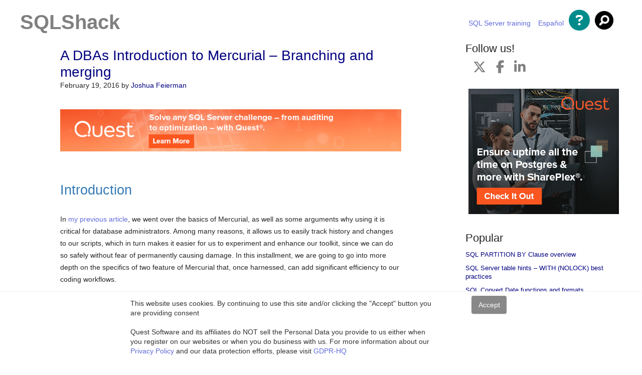

--- FILE ---
content_type: text/html; charset=UTF-8
request_url: https://www.sqlshack.com/a-dbas-introduction-to-mercurial-branching-and-merging/
body_size: 57662
content:
<!DOCTYPE html>

<!--[if IE 7]>

<html class="ie ie7" lang="en-US" xmlns:fb="https://www.facebook.com/2008/fbml" xmlns:addthis="https://www.addthis.com/help/api-spec" >

<![endif]-->

<!--[if IE 8]>

<html class="ie ie8" lang="en-US" xmlns:fb="https://www.facebook.com/2008/fbml" xmlns:addthis="https://www.addthis.com/help/api-spec" >

<![endif]-->

<!--[if !(IE 7) | !(IE 8)  ]><!-->

<html lang="en-US" xmlns:fb="https://www.facebook.com/2008/fbml" xmlns:addthis="https://www.addthis.com/help/api-spec" >

<!--<![endif]-->

<head>
<meta charset="UTF-8" /><script type="text/javascript">(window.NREUM||(NREUM={})).init={privacy:{cookies_enabled:true},ajax:{deny_list:["bam.nr-data.net"]},feature_flags:["soft_nav"],distributed_tracing:{enabled:true}};(window.NREUM||(NREUM={})).loader_config={agentID:"1834954769",accountID:"2004682",trustKey:"82233",xpid:"VgYHVVBbChABU1ZXDwMPUlAB",licenseKey:"c27add20bd",applicationID:"1775828440",browserID:"1834954769"};;/*! For license information please see nr-loader-spa-1.303.0.min.js.LICENSE.txt */
(()=>{var e,t,r={384:(e,t,r)=>{"use strict";r.d(t,{NT:()=>s,US:()=>d,Zm:()=>a,bQ:()=>u,dV:()=>c,pV:()=>l});var n=r(6154),i=r(1863),o=r(1910);const s={beacon:"bam.nr-data.net",errorBeacon:"bam.nr-data.net"};function a(){return n.gm.NREUM||(n.gm.NREUM={}),void 0===n.gm.newrelic&&(n.gm.newrelic=n.gm.NREUM),n.gm.NREUM}function c(){let e=a();return e.o||(e.o={ST:n.gm.setTimeout,SI:n.gm.setImmediate||n.gm.setInterval,CT:n.gm.clearTimeout,XHR:n.gm.XMLHttpRequest,REQ:n.gm.Request,EV:n.gm.Event,PR:n.gm.Promise,MO:n.gm.MutationObserver,FETCH:n.gm.fetch,WS:n.gm.WebSocket},(0,o.i)(...Object.values(e.o))),e}function u(e,t){let r=a();r.initializedAgents??={},t.initializedAt={ms:(0,i.t)(),date:new Date},r.initializedAgents[e]=t}function d(e,t){a()[e]=t}function l(){return function(){let e=a();const t=e.info||{};e.info={beacon:s.beacon,errorBeacon:s.errorBeacon,...t}}(),function(){let e=a();const t=e.init||{};e.init={...t}}(),c(),function(){let e=a();const t=e.loader_config||{};e.loader_config={...t}}(),a()}},782:(e,t,r)=>{"use strict";r.d(t,{T:()=>n});const n=r(860).K7.pageViewTiming},860:(e,t,r)=>{"use strict";r.d(t,{$J:()=>d,K7:()=>c,P3:()=>u,XX:()=>i,Yy:()=>a,df:()=>o,qY:()=>n,v4:()=>s});const n="events",i="jserrors",o="browser/blobs",s="rum",a="browser/logs",c={ajax:"ajax",genericEvents:"generic_events",jserrors:i,logging:"logging",metrics:"metrics",pageAction:"page_action",pageViewEvent:"page_view_event",pageViewTiming:"page_view_timing",sessionReplay:"session_replay",sessionTrace:"session_trace",softNav:"soft_navigations",spa:"spa"},u={[c.pageViewEvent]:1,[c.pageViewTiming]:2,[c.metrics]:3,[c.jserrors]:4,[c.spa]:5,[c.ajax]:6,[c.sessionTrace]:7,[c.softNav]:8,[c.sessionReplay]:9,[c.logging]:10,[c.genericEvents]:11},d={[c.pageViewEvent]:s,[c.pageViewTiming]:n,[c.ajax]:n,[c.spa]:n,[c.softNav]:n,[c.metrics]:i,[c.jserrors]:i,[c.sessionTrace]:o,[c.sessionReplay]:o,[c.logging]:a,[c.genericEvents]:"ins"}},944:(e,t,r)=>{"use strict";r.d(t,{R:()=>i});var n=r(3241);function i(e,t){"function"==typeof console.debug&&(console.debug("New Relic Warning: https://github.com/newrelic/newrelic-browser-agent/blob/main/docs/warning-codes.md#".concat(e),t),(0,n.W)({agentIdentifier:null,drained:null,type:"data",name:"warn",feature:"warn",data:{code:e,secondary:t}}))}},993:(e,t,r)=>{"use strict";r.d(t,{A$:()=>o,ET:()=>s,TZ:()=>a,p_:()=>i});var n=r(860);const i={ERROR:"ERROR",WARN:"WARN",INFO:"INFO",DEBUG:"DEBUG",TRACE:"TRACE"},o={OFF:0,ERROR:1,WARN:2,INFO:3,DEBUG:4,TRACE:5},s="log",a=n.K7.logging},1687:(e,t,r)=>{"use strict";r.d(t,{Ak:()=>u,Ze:()=>f,x3:()=>d});var n=r(3241),i=r(7836),o=r(3606),s=r(860),a=r(2646);const c={};function u(e,t){const r={staged:!1,priority:s.P3[t]||0};l(e),c[e].get(t)||c[e].set(t,r)}function d(e,t){e&&c[e]&&(c[e].get(t)&&c[e].delete(t),p(e,t,!1),c[e].size&&h(e))}function l(e){if(!e)throw new Error("agentIdentifier required");c[e]||(c[e]=new Map)}function f(e="",t="feature",r=!1){if(l(e),!e||!c[e].get(t)||r)return p(e,t);c[e].get(t).staged=!0,h(e)}function h(e){const t=Array.from(c[e]);t.every(([e,t])=>t.staged)&&(t.sort((e,t)=>e[1].priority-t[1].priority),t.forEach(([t])=>{c[e].delete(t),p(e,t)}))}function p(e,t,r=!0){const s=e?i.ee.get(e):i.ee,c=o.i.handlers;if(!s.aborted&&s.backlog&&c){if((0,n.W)({agentIdentifier:e,type:"lifecycle",name:"drain",feature:t}),r){const e=s.backlog[t],r=c[t];if(r){for(let t=0;e&&t<e.length;++t)g(e[t],r);Object.entries(r).forEach(([e,t])=>{Object.values(t||{}).forEach(t=>{t[0]?.on&&t[0]?.context()instanceof a.y&&t[0].on(e,t[1])})})}}s.isolatedBacklog||delete c[t],s.backlog[t]=null,s.emit("drain-"+t,[])}}function g(e,t){var r=e[1];Object.values(t[r]||{}).forEach(t=>{var r=e[0];if(t[0]===r){var n=t[1],i=e[3],o=e[2];n.apply(i,o)}})}},1741:(e,t,r)=>{"use strict";r.d(t,{W:()=>o});var n=r(944),i=r(4261);class o{#e(e,...t){if(this[e]!==o.prototype[e])return this[e](...t);(0,n.R)(35,e)}addPageAction(e,t){return this.#e(i.hG,e,t)}register(e){return this.#e(i.eY,e)}recordCustomEvent(e,t){return this.#e(i.fF,e,t)}setPageViewName(e,t){return this.#e(i.Fw,e,t)}setCustomAttribute(e,t,r){return this.#e(i.cD,e,t,r)}noticeError(e,t){return this.#e(i.o5,e,t)}setUserId(e){return this.#e(i.Dl,e)}setApplicationVersion(e){return this.#e(i.nb,e)}setErrorHandler(e){return this.#e(i.bt,e)}addRelease(e,t){return this.#e(i.k6,e,t)}log(e,t){return this.#e(i.$9,e,t)}start(){return this.#e(i.d3)}finished(e){return this.#e(i.BL,e)}recordReplay(){return this.#e(i.CH)}pauseReplay(){return this.#e(i.Tb)}addToTrace(e){return this.#e(i.U2,e)}setCurrentRouteName(e){return this.#e(i.PA,e)}interaction(e){return this.#e(i.dT,e)}wrapLogger(e,t,r){return this.#e(i.Wb,e,t,r)}measure(e,t){return this.#e(i.V1,e,t)}consent(e){return this.#e(i.Pv,e)}}},1863:(e,t,r)=>{"use strict";function n(){return Math.floor(performance.now())}r.d(t,{t:()=>n})},1910:(e,t,r)=>{"use strict";r.d(t,{i:()=>o});var n=r(944);const i=new Map;function o(...e){return e.every(e=>{if(i.has(e))return i.get(e);const t="function"==typeof e&&e.toString().includes("[native code]");return t||(0,n.R)(64,e?.name||e?.toString()),i.set(e,t),t})}},2555:(e,t,r)=>{"use strict";r.d(t,{D:()=>a,f:()=>s});var n=r(384),i=r(8122);const o={beacon:n.NT.beacon,errorBeacon:n.NT.errorBeacon,licenseKey:void 0,applicationID:void 0,sa:void 0,queueTime:void 0,applicationTime:void 0,ttGuid:void 0,user:void 0,account:void 0,product:void 0,extra:void 0,jsAttributes:{},userAttributes:void 0,atts:void 0,transactionName:void 0,tNamePlain:void 0};function s(e){try{return!!e.licenseKey&&!!e.errorBeacon&&!!e.applicationID}catch(e){return!1}}const a=e=>(0,i.a)(e,o)},2614:(e,t,r)=>{"use strict";r.d(t,{BB:()=>s,H3:()=>n,g:()=>u,iL:()=>c,tS:()=>a,uh:()=>i,wk:()=>o});const n="NRBA",i="SESSION",o=144e5,s=18e5,a={STARTED:"session-started",PAUSE:"session-pause",RESET:"session-reset",RESUME:"session-resume",UPDATE:"session-update"},c={SAME_TAB:"same-tab",CROSS_TAB:"cross-tab"},u={OFF:0,FULL:1,ERROR:2}},2646:(e,t,r)=>{"use strict";r.d(t,{y:()=>n});class n{constructor(e){this.contextId=e}}},2843:(e,t,r)=>{"use strict";r.d(t,{u:()=>i});var n=r(3878);function i(e,t=!1,r,i){(0,n.DD)("visibilitychange",function(){if(t)return void("hidden"===document.visibilityState&&e());e(document.visibilityState)},r,i)}},3241:(e,t,r)=>{"use strict";r.d(t,{W:()=>o});var n=r(6154);const i="newrelic";function o(e={}){try{n.gm.dispatchEvent(new CustomEvent(i,{detail:e}))}catch(e){}}},3304:(e,t,r)=>{"use strict";r.d(t,{A:()=>o});var n=r(7836);const i=()=>{const e=new WeakSet;return(t,r)=>{if("object"==typeof r&&null!==r){if(e.has(r))return;e.add(r)}return r}};function o(e){try{return JSON.stringify(e,i())??""}catch(e){try{n.ee.emit("internal-error",[e])}catch(e){}return""}}},3333:(e,t,r)=>{"use strict";r.d(t,{$v:()=>d,TZ:()=>n,Xh:()=>c,Zp:()=>i,kd:()=>u,mq:()=>a,nf:()=>s,qN:()=>o});const n=r(860).K7.genericEvents,i=["auxclick","click","copy","keydown","paste","scrollend"],o=["focus","blur"],s=4,a=1e3,c=2e3,u=["PageAction","UserAction","BrowserPerformance"],d={RESOURCES:"experimental.resources",REGISTER:"register"}},3434:(e,t,r)=>{"use strict";r.d(t,{Jt:()=>o,YM:()=>u});var n=r(7836),i=r(5607);const o="nr@original:".concat(i.W),s=50;var a=Object.prototype.hasOwnProperty,c=!1;function u(e,t){return e||(e=n.ee),r.inPlace=function(e,t,n,i,o){n||(n="");const s="-"===n.charAt(0);for(let a=0;a<t.length;a++){const c=t[a],u=e[c];l(u)||(e[c]=r(u,s?c+n:n,i,c,o))}},r.flag=o,r;function r(t,r,n,c,u){return l(t)?t:(r||(r=""),nrWrapper[o]=t,function(e,t,r){if(Object.defineProperty&&Object.keys)try{return Object.keys(e).forEach(function(r){Object.defineProperty(t,r,{get:function(){return e[r]},set:function(t){return e[r]=t,t}})}),t}catch(e){d([e],r)}for(var n in e)a.call(e,n)&&(t[n]=e[n])}(t,nrWrapper,e),nrWrapper);function nrWrapper(){var o,a,l,f;let h;try{a=this,o=[...arguments],l="function"==typeof n?n(o,a):n||{}}catch(t){d([t,"",[o,a,c],l],e)}i(r+"start",[o,a,c],l,u);const p=performance.now();let g;try{return f=t.apply(a,o),g=performance.now(),f}catch(e){throw g=performance.now(),i(r+"err",[o,a,e],l,u),h=e,h}finally{const e=g-p,t={start:p,end:g,duration:e,isLongTask:e>=s,methodName:c,thrownError:h};t.isLongTask&&i("long-task",[t,a],l,u),i(r+"end",[o,a,f],l,u)}}}function i(r,n,i,o){if(!c||t){var s=c;c=!0;try{e.emit(r,n,i,t,o)}catch(t){d([t,r,n,i],e)}c=s}}}function d(e,t){t||(t=n.ee);try{t.emit("internal-error",e)}catch(e){}}function l(e){return!(e&&"function"==typeof e&&e.apply&&!e[o])}},3606:(e,t,r)=>{"use strict";r.d(t,{i:()=>o});var n=r(9908);o.on=s;var i=o.handlers={};function o(e,t,r,o){s(o||n.d,i,e,t,r)}function s(e,t,r,i,o){o||(o="feature"),e||(e=n.d);var s=t[o]=t[o]||{};(s[r]=s[r]||[]).push([e,i])}},3738:(e,t,r)=>{"use strict";r.d(t,{He:()=>i,Kp:()=>a,Lc:()=>u,Rz:()=>d,TZ:()=>n,bD:()=>o,d3:()=>s,jx:()=>l,sl:()=>f,uP:()=>c});const n=r(860).K7.sessionTrace,i="bstResource",o="resource",s="-start",a="-end",c="fn"+s,u="fn"+a,d="pushState",l=1e3,f=3e4},3785:(e,t,r)=>{"use strict";r.d(t,{R:()=>c,b:()=>u});var n=r(9908),i=r(1863),o=r(860),s=r(8154),a=r(993);function c(e,t,r={},c=a.p_.INFO,u,d=(0,i.t)()){(0,n.p)(s.xV,["API/logging/".concat(c.toLowerCase(),"/called")],void 0,o.K7.metrics,e),(0,n.p)(a.ET,[d,t,r,c,u],void 0,o.K7.logging,e)}function u(e){return"string"==typeof e&&Object.values(a.p_).some(t=>t===e.toUpperCase().trim())}},3878:(e,t,r)=>{"use strict";function n(e,t){return{capture:e,passive:!1,signal:t}}function i(e,t,r=!1,i){window.addEventListener(e,t,n(r,i))}function o(e,t,r=!1,i){document.addEventListener(e,t,n(r,i))}r.d(t,{DD:()=>o,jT:()=>n,sp:()=>i})},3962:(e,t,r)=>{"use strict";r.d(t,{AM:()=>s,O2:()=>l,OV:()=>o,Qu:()=>f,TZ:()=>c,ih:()=>h,pP:()=>a,t1:()=>d,tC:()=>i,wD:()=>u});var n=r(860);const i=["click","keydown","submit"],o="popstate",s="api",a="initialPageLoad",c=n.K7.softNav,u=5e3,d=500,l={INITIAL_PAGE_LOAD:"",ROUTE_CHANGE:1,UNSPECIFIED:2},f={INTERACTION:1,AJAX:2,CUSTOM_END:3,CUSTOM_TRACER:4},h={IP:"in progress",PF:"pending finish",FIN:"finished",CAN:"cancelled"}},4234:(e,t,r)=>{"use strict";r.d(t,{W:()=>o});var n=r(7836),i=r(1687);class o{constructor(e,t){this.agentIdentifier=e,this.ee=n.ee.get(e),this.featureName=t,this.blocked=!1}deregisterDrain(){(0,i.x3)(this.agentIdentifier,this.featureName)}}},4261:(e,t,r)=>{"use strict";r.d(t,{$9:()=>d,BL:()=>c,CH:()=>p,Dl:()=>R,Fw:()=>w,PA:()=>v,Pl:()=>n,Pv:()=>A,Tb:()=>f,U2:()=>s,V1:()=>E,Wb:()=>T,bt:()=>y,cD:()=>b,d3:()=>x,dT:()=>u,eY:()=>g,fF:()=>h,hG:()=>o,hw:()=>i,k6:()=>a,nb:()=>m,o5:()=>l});const n="api-",i=n+"ixn-",o="addPageAction",s="addToTrace",a="addRelease",c="finished",u="interaction",d="log",l="noticeError",f="pauseReplay",h="recordCustomEvent",p="recordReplay",g="register",m="setApplicationVersion",v="setCurrentRouteName",b="setCustomAttribute",y="setErrorHandler",w="setPageViewName",R="setUserId",x="start",T="wrapLogger",E="measure",A="consent"},4387:(e,t,r)=>{"use strict";function n(e={}){return!(!e.id||!e.name)}function i(e){return"string"==typeof e&&e.trim().length<501||"number"==typeof e}function o(e,t){if(2!==t?.harvestEndpointVersion)return{};const r=t.agentRef.runtime.appMetadata.agents[0].entityGuid;return n(e)?{"mfe.id":e.id,"mfe.name":e.name,eventSource:e.eventSource,"parent.id":e.parent?.id||r}:{"entity.guid":r,appId:t.agentRef.info.applicationID}}r.d(t,{Ux:()=>o,c7:()=>n,yo:()=>i})},5205:(e,t,r)=>{"use strict";r.d(t,{j:()=>_});var n=r(384),i=r(1741);var o=r(2555),s=r(3333);const a=e=>{if(!e||"string"!=typeof e)return!1;try{document.createDocumentFragment().querySelector(e)}catch{return!1}return!0};var c=r(2614),u=r(944),d=r(8122);const l="[data-nr-mask]",f=e=>(0,d.a)(e,(()=>{const e={feature_flags:[],experimental:{allow_registered_children:!1,resources:!1},mask_selector:"*",block_selector:"[data-nr-block]",mask_input_options:{color:!1,date:!1,"datetime-local":!1,email:!1,month:!1,number:!1,range:!1,search:!1,tel:!1,text:!1,time:!1,url:!1,week:!1,textarea:!1,select:!1,password:!0}};return{ajax:{deny_list:void 0,block_internal:!0,enabled:!0,autoStart:!0},api:{get allow_registered_children(){return e.feature_flags.includes(s.$v.REGISTER)||e.experimental.allow_registered_children},set allow_registered_children(t){e.experimental.allow_registered_children=t},duplicate_registered_data:!1},browser_consent_mode:{enabled:!1},distributed_tracing:{enabled:void 0,exclude_newrelic_header:void 0,cors_use_newrelic_header:void 0,cors_use_tracecontext_headers:void 0,allowed_origins:void 0},get feature_flags(){return e.feature_flags},set feature_flags(t){e.feature_flags=t},generic_events:{enabled:!0,autoStart:!0},harvest:{interval:30},jserrors:{enabled:!0,autoStart:!0},logging:{enabled:!0,autoStart:!0},metrics:{enabled:!0,autoStart:!0},obfuscate:void 0,page_action:{enabled:!0},page_view_event:{enabled:!0,autoStart:!0},page_view_timing:{enabled:!0,autoStart:!0},performance:{capture_marks:!1,capture_measures:!1,capture_detail:!0,resources:{get enabled(){return e.feature_flags.includes(s.$v.RESOURCES)||e.experimental.resources},set enabled(t){e.experimental.resources=t},asset_types:[],first_party_domains:[],ignore_newrelic:!0}},privacy:{cookies_enabled:!0},proxy:{assets:void 0,beacon:void 0},session:{expiresMs:c.wk,inactiveMs:c.BB},session_replay:{autoStart:!0,enabled:!1,preload:!1,sampling_rate:10,error_sampling_rate:100,collect_fonts:!1,inline_images:!1,fix_stylesheets:!0,mask_all_inputs:!0,get mask_text_selector(){return e.mask_selector},set mask_text_selector(t){a(t)?e.mask_selector="".concat(t,",").concat(l):""===t||null===t?e.mask_selector=l:(0,u.R)(5,t)},get block_class(){return"nr-block"},get ignore_class(){return"nr-ignore"},get mask_text_class(){return"nr-mask"},get block_selector(){return e.block_selector},set block_selector(t){a(t)?e.block_selector+=",".concat(t):""!==t&&(0,u.R)(6,t)},get mask_input_options(){return e.mask_input_options},set mask_input_options(t){t&&"object"==typeof t?e.mask_input_options={...t,password:!0}:(0,u.R)(7,t)}},session_trace:{enabled:!0,autoStart:!0},soft_navigations:{enabled:!0,autoStart:!0},spa:{enabled:!0,autoStart:!0},ssl:void 0,user_actions:{enabled:!0,elementAttributes:["id","className","tagName","type"]}}})());var h=r(6154),p=r(9324);let g=0;const m={buildEnv:p.F3,distMethod:p.Xs,version:p.xv,originTime:h.WN},v={consented:!1},b={appMetadata:{},get consented(){return this.session?.state?.consent||v.consented},set consented(e){v.consented=e},customTransaction:void 0,denyList:void 0,disabled:!1,harvester:void 0,isolatedBacklog:!1,isRecording:!1,loaderType:void 0,maxBytes:3e4,obfuscator:void 0,onerror:void 0,ptid:void 0,releaseIds:{},session:void 0,timeKeeper:void 0,registeredEntities:[],jsAttributesMetadata:{bytes:0},get harvestCount(){return++g}},y=e=>{const t=(0,d.a)(e,b),r=Object.keys(m).reduce((e,t)=>(e[t]={value:m[t],writable:!1,configurable:!0,enumerable:!0},e),{});return Object.defineProperties(t,r)};var w=r(5701);const R=e=>{const t=e.startsWith("http");e+="/",r.p=t?e:"https://"+e};var x=r(7836),T=r(3241);const E={accountID:void 0,trustKey:void 0,agentID:void 0,licenseKey:void 0,applicationID:void 0,xpid:void 0},A=e=>(0,d.a)(e,E),S=new Set;function _(e,t={},r,s){let{init:a,info:c,loader_config:u,runtime:d={},exposed:l=!0}=t;if(!c){const e=(0,n.pV)();a=e.init,c=e.info,u=e.loader_config}e.init=f(a||{}),e.loader_config=A(u||{}),c.jsAttributes??={},h.bv&&(c.jsAttributes.isWorker=!0),e.info=(0,o.D)(c);const p=e.init,g=[c.beacon,c.errorBeacon];S.has(e.agentIdentifier)||(p.proxy.assets&&(R(p.proxy.assets),g.push(p.proxy.assets)),p.proxy.beacon&&g.push(p.proxy.beacon),e.beacons=[...g],function(e){const t=(0,n.pV)();Object.getOwnPropertyNames(i.W.prototype).forEach(r=>{const n=i.W.prototype[r];if("function"!=typeof n||"constructor"===n)return;let o=t[r];e[r]&&!1!==e.exposed&&"micro-agent"!==e.runtime?.loaderType&&(t[r]=(...t)=>{const n=e[r](...t);return o?o(...t):n})})}(e),(0,n.US)("activatedFeatures",w.B),e.runSoftNavOverSpa&&=!0===p.soft_navigations.enabled&&p.feature_flags.includes("soft_nav")),d.denyList=[...p.ajax.deny_list||[],...p.ajax.block_internal?g:[]],d.ptid=e.agentIdentifier,d.loaderType=r,e.runtime=y(d),S.has(e.agentIdentifier)||(e.ee=x.ee.get(e.agentIdentifier),e.exposed=l,(0,T.W)({agentIdentifier:e.agentIdentifier,drained:!!w.B?.[e.agentIdentifier],type:"lifecycle",name:"initialize",feature:void 0,data:e.config})),S.add(e.agentIdentifier)}},5270:(e,t,r)=>{"use strict";r.d(t,{Aw:()=>s,SR:()=>o,rF:()=>a});var n=r(384),i=r(7767);function o(e){return!!(0,n.dV)().o.MO&&(0,i.V)(e)&&!0===e?.session_trace.enabled}function s(e){return!0===e?.session_replay.preload&&o(e)}function a(e,t){try{if("string"==typeof t?.type){if("password"===t.type.toLowerCase())return"*".repeat(e?.length||0);if(void 0!==t?.dataset?.nrUnmask||t?.classList?.contains("nr-unmask"))return e}}catch(e){}return"string"==typeof e?e.replace(/[\S]/g,"*"):"*".repeat(e?.length||0)}},5289:(e,t,r)=>{"use strict";r.d(t,{GG:()=>o,Qr:()=>a,sB:()=>s});var n=r(3878);function i(){return"undefined"==typeof document||"complete"===document.readyState}function o(e,t){if(i())return e();(0,n.sp)("load",e,t)}function s(e){if(i())return e();(0,n.DD)("DOMContentLoaded",e)}function a(e){if(i())return e();(0,n.sp)("popstate",e)}},5607:(e,t,r)=>{"use strict";r.d(t,{W:()=>n});const n=(0,r(9566).bz)()},5701:(e,t,r)=>{"use strict";r.d(t,{B:()=>o,t:()=>s});var n=r(3241);const i=new Set,o={};function s(e,t){const r=t.agentIdentifier;o[r]??={},e&&"object"==typeof e&&(i.has(r)||(t.ee.emit("rumresp",[e]),o[r]=e,i.add(r),(0,n.W)({agentIdentifier:r,loaded:!0,drained:!0,type:"lifecycle",name:"load",feature:void 0,data:e})))}},6154:(e,t,r)=>{"use strict";r.d(t,{A4:()=>a,OF:()=>d,RI:()=>i,WN:()=>h,bv:()=>o,gm:()=>s,lR:()=>f,m:()=>u,mw:()=>c,sb:()=>l});var n=r(1863);const i="undefined"!=typeof window&&!!window.document,o="undefined"!=typeof WorkerGlobalScope&&("undefined"!=typeof self&&self instanceof WorkerGlobalScope&&self.navigator instanceof WorkerNavigator||"undefined"!=typeof globalThis&&globalThis instanceof WorkerGlobalScope&&globalThis.navigator instanceof WorkerNavigator),s=i?window:"undefined"!=typeof WorkerGlobalScope&&("undefined"!=typeof self&&self instanceof WorkerGlobalScope&&self||"undefined"!=typeof globalThis&&globalThis instanceof WorkerGlobalScope&&globalThis),a="complete"===s?.document?.readyState,c=Boolean("hidden"===s?.document?.visibilityState),u=""+s?.location,d=/iPad|iPhone|iPod/.test(s.navigator?.userAgent),l=d&&"undefined"==typeof SharedWorker,f=(()=>{const e=s.navigator?.userAgent?.match(/Firefox[/\s](\d+\.\d+)/);return Array.isArray(e)&&e.length>=2?+e[1]:0})(),h=Date.now()-(0,n.t)()},6344:(e,t,r)=>{"use strict";r.d(t,{BB:()=>d,Qb:()=>l,TZ:()=>i,Ug:()=>s,Vh:()=>o,_s:()=>a,bc:()=>u,yP:()=>c});var n=r(2614);const i=r(860).K7.sessionReplay,o="errorDuringReplay",s=.12,a={DomContentLoaded:0,Load:1,FullSnapshot:2,IncrementalSnapshot:3,Meta:4,Custom:5},c={[n.g.ERROR]:15e3,[n.g.FULL]:3e5,[n.g.OFF]:0},u={RESET:{message:"Session was reset",sm:"Reset"},IMPORT:{message:"Recorder failed to import",sm:"Import"},TOO_MANY:{message:"429: Too Many Requests",sm:"Too-Many"},TOO_BIG:{message:"Payload was too large",sm:"Too-Big"},CROSS_TAB:{message:"Session Entity was set to OFF on another tab",sm:"Cross-Tab"},ENTITLEMENTS:{message:"Session Replay is not allowed and will not be started",sm:"Entitlement"}},d=5e3,l={API:"api",RESUME:"resume",SWITCH_TO_FULL:"switchToFull",INITIALIZE:"initialize",PRELOAD:"preload"}},6389:(e,t,r)=>{"use strict";function n(e,t=500,r={}){const n=r?.leading||!1;let i;return(...r)=>{n&&void 0===i&&(e.apply(this,r),i=setTimeout(()=>{i=clearTimeout(i)},t)),n||(clearTimeout(i),i=setTimeout(()=>{e.apply(this,r)},t))}}function i(e){let t=!1;return(...r)=>{t||(t=!0,e.apply(this,r))}}r.d(t,{J:()=>i,s:()=>n})},6630:(e,t,r)=>{"use strict";r.d(t,{T:()=>n});const n=r(860).K7.pageViewEvent},6774:(e,t,r)=>{"use strict";r.d(t,{T:()=>n});const n=r(860).K7.jserrors},7295:(e,t,r)=>{"use strict";r.d(t,{Xv:()=>s,gX:()=>i,iW:()=>o});var n=[];function i(e){if(!e||o(e))return!1;if(0===n.length)return!0;for(var t=0;t<n.length;t++){var r=n[t];if("*"===r.hostname)return!1;if(a(r.hostname,e.hostname)&&c(r.pathname,e.pathname))return!1}return!0}function o(e){return void 0===e.hostname}function s(e){if(n=[],e&&e.length)for(var t=0;t<e.length;t++){let r=e[t];if(!r)continue;0===r.indexOf("http://")?r=r.substring(7):0===r.indexOf("https://")&&(r=r.substring(8));const i=r.indexOf("/");let o,s;i>0?(o=r.substring(0,i),s=r.substring(i)):(o=r,s="");let[a]=o.split(":");n.push({hostname:a,pathname:s})}}function a(e,t){return!(e.length>t.length)&&t.indexOf(e)===t.length-e.length}function c(e,t){return 0===e.indexOf("/")&&(e=e.substring(1)),0===t.indexOf("/")&&(t=t.substring(1)),""===e||e===t}},7378:(e,t,r)=>{"use strict";r.d(t,{$p:()=>x,BR:()=>b,Kp:()=>R,L3:()=>y,Lc:()=>c,NC:()=>o,SG:()=>d,TZ:()=>i,U6:()=>p,UT:()=>m,d3:()=>w,dT:()=>f,e5:()=>E,gx:()=>v,l9:()=>l,oW:()=>h,op:()=>g,rw:()=>u,tH:()=>A,uP:()=>a,wW:()=>T,xq:()=>s});var n=r(384);const i=r(860).K7.spa,o=["click","submit","keypress","keydown","keyup","change"],s=999,a="fn-start",c="fn-end",u="cb-start",d="api-ixn-",l="remaining",f="interaction",h="spaNode",p="jsonpNode",g="fetch-start",m="fetch-done",v="fetch-body-",b="jsonp-end",y=(0,n.dV)().o.ST,w="-start",R="-end",x="-body",T="cb"+R,E="jsTime",A="fetch"},7485:(e,t,r)=>{"use strict";r.d(t,{D:()=>i});var n=r(6154);function i(e){if(0===(e||"").indexOf("data:"))return{protocol:"data"};try{const t=new URL(e,location.href),r={port:t.port,hostname:t.hostname,pathname:t.pathname,search:t.search,protocol:t.protocol.slice(0,t.protocol.indexOf(":")),sameOrigin:t.protocol===n.gm?.location?.protocol&&t.host===n.gm?.location?.host};return r.port&&""!==r.port||("http:"===t.protocol&&(r.port="80"),"https:"===t.protocol&&(r.port="443")),r.pathname&&""!==r.pathname?r.pathname.startsWith("/")||(r.pathname="/".concat(r.pathname)):r.pathname="/",r}catch(e){return{}}}},7699:(e,t,r)=>{"use strict";r.d(t,{It:()=>o,KC:()=>a,No:()=>i,qh:()=>s});var n=r(860);const i=16e3,o=1e6,s="SESSION_ERROR",a={[n.K7.logging]:!0,[n.K7.genericEvents]:!1,[n.K7.jserrors]:!1,[n.K7.ajax]:!1}},7767:(e,t,r)=>{"use strict";r.d(t,{V:()=>i});var n=r(6154);const i=e=>n.RI&&!0===e?.privacy.cookies_enabled},7836:(e,t,r)=>{"use strict";r.d(t,{P:()=>a,ee:()=>c});var n=r(384),i=r(8990),o=r(2646),s=r(5607);const a="nr@context:".concat(s.W),c=function e(t,r){var n={},s={},d={},l=!1;try{l=16===r.length&&u.initializedAgents?.[r]?.runtime.isolatedBacklog}catch(e){}var f={on:p,addEventListener:p,removeEventListener:function(e,t){var r=n[e];if(!r)return;for(var i=0;i<r.length;i++)r[i]===t&&r.splice(i,1)},emit:function(e,r,n,i,o){!1!==o&&(o=!0);if(c.aborted&&!i)return;t&&o&&t.emit(e,r,n);var a=h(n);g(e).forEach(e=>{e.apply(a,r)});var u=v()[s[e]];u&&u.push([f,e,r,a]);return a},get:m,listeners:g,context:h,buffer:function(e,t){const r=v();if(t=t||"feature",f.aborted)return;Object.entries(e||{}).forEach(([e,n])=>{s[n]=t,t in r||(r[t]=[])})},abort:function(){f._aborted=!0,Object.keys(f.backlog).forEach(e=>{delete f.backlog[e]})},isBuffering:function(e){return!!v()[s[e]]},debugId:r,backlog:l?{}:t&&"object"==typeof t.backlog?t.backlog:{},isolatedBacklog:l};return Object.defineProperty(f,"aborted",{get:()=>{let e=f._aborted||!1;return e||(t&&(e=t.aborted),e)}}),f;function h(e){return e&&e instanceof o.y?e:e?(0,i.I)(e,a,()=>new o.y(a)):new o.y(a)}function p(e,t){n[e]=g(e).concat(t)}function g(e){return n[e]||[]}function m(t){return d[t]=d[t]||e(f,t)}function v(){return f.backlog}}(void 0,"globalEE"),u=(0,n.Zm)();u.ee||(u.ee=c)},8122:(e,t,r)=>{"use strict";r.d(t,{a:()=>i});var n=r(944);function i(e,t){try{if(!e||"object"!=typeof e)return(0,n.R)(3);if(!t||"object"!=typeof t)return(0,n.R)(4);const r=Object.create(Object.getPrototypeOf(t),Object.getOwnPropertyDescriptors(t)),o=0===Object.keys(r).length?e:r;for(let s in o)if(void 0!==e[s])try{if(null===e[s]){r[s]=null;continue}Array.isArray(e[s])&&Array.isArray(t[s])?r[s]=Array.from(new Set([...e[s],...t[s]])):"object"==typeof e[s]&&"object"==typeof t[s]?r[s]=i(e[s],t[s]):r[s]=e[s]}catch(e){r[s]||(0,n.R)(1,e)}return r}catch(e){(0,n.R)(2,e)}}},8139:(e,t,r)=>{"use strict";r.d(t,{u:()=>f});var n=r(7836),i=r(3434),o=r(8990),s=r(6154);const a={},c=s.gm.XMLHttpRequest,u="addEventListener",d="removeEventListener",l="nr@wrapped:".concat(n.P);function f(e){var t=function(e){return(e||n.ee).get("events")}(e);if(a[t.debugId]++)return t;a[t.debugId]=1;var r=(0,i.YM)(t,!0);function f(e){r.inPlace(e,[u,d],"-",p)}function p(e,t){return e[1]}return"getPrototypeOf"in Object&&(s.RI&&h(document,f),c&&h(c.prototype,f),h(s.gm,f)),t.on(u+"-start",function(e,t){var n=e[1];if(null!==n&&("function"==typeof n||"object"==typeof n)&&"newrelic"!==e[0]){var i=(0,o.I)(n,l,function(){var e={object:function(){if("function"!=typeof n.handleEvent)return;return n.handleEvent.apply(n,arguments)},function:n}[typeof n];return e?r(e,"fn-",null,e.name||"anonymous"):n});this.wrapped=e[1]=i}}),t.on(d+"-start",function(e){e[1]=this.wrapped||e[1]}),t}function h(e,t,...r){let n=e;for(;"object"==typeof n&&!Object.prototype.hasOwnProperty.call(n,u);)n=Object.getPrototypeOf(n);n&&t(n,...r)}},8154:(e,t,r)=>{"use strict";r.d(t,{z_:()=>o,XG:()=>a,TZ:()=>n,rs:()=>i,xV:()=>s});r(6154),r(9566),r(384);const n=r(860).K7.metrics,i="sm",o="cm",s="storeSupportabilityMetrics",a="storeEventMetrics"},8374:(e,t,r)=>{r.nc=(()=>{try{return document?.currentScript?.nonce}catch(e){}return""})()},8990:(e,t,r)=>{"use strict";r.d(t,{I:()=>i});var n=Object.prototype.hasOwnProperty;function i(e,t,r){if(n.call(e,t))return e[t];var i=r();if(Object.defineProperty&&Object.keys)try{return Object.defineProperty(e,t,{value:i,writable:!0,enumerable:!1}),i}catch(e){}return e[t]=i,i}},9300:(e,t,r)=>{"use strict";r.d(t,{T:()=>n});const n=r(860).K7.ajax},9324:(e,t,r)=>{"use strict";r.d(t,{AJ:()=>s,F3:()=>i,Xs:()=>o,Yq:()=>a,xv:()=>n});const n="1.303.0",i="PROD",o="CDN",s="@newrelic/rrweb",a="1.0.1"},9566:(e,t,r)=>{"use strict";r.d(t,{LA:()=>a,ZF:()=>c,bz:()=>s,el:()=>u});var n=r(6154);const i="xxxxxxxx-xxxx-4xxx-yxxx-xxxxxxxxxxxx";function o(e,t){return e?15&e[t]:16*Math.random()|0}function s(){const e=n.gm?.crypto||n.gm?.msCrypto;let t,r=0;return e&&e.getRandomValues&&(t=e.getRandomValues(new Uint8Array(30))),i.split("").map(e=>"x"===e?o(t,r++).toString(16):"y"===e?(3&o()|8).toString(16):e).join("")}function a(e){const t=n.gm?.crypto||n.gm?.msCrypto;let r,i=0;t&&t.getRandomValues&&(r=t.getRandomValues(new Uint8Array(e)));const s=[];for(var a=0;a<e;a++)s.push(o(r,i++).toString(16));return s.join("")}function c(){return a(16)}function u(){return a(32)}},9908:(e,t,r)=>{"use strict";r.d(t,{d:()=>n,p:()=>i});var n=r(7836).ee.get("handle");function i(e,t,r,i,o){o?(o.buffer([e],i),o.emit(e,t,r)):(n.buffer([e],i),n.emit(e,t,r))}}},n={};function i(e){var t=n[e];if(void 0!==t)return t.exports;var o=n[e]={exports:{}};return r[e](o,o.exports,i),o.exports}i.m=r,i.d=(e,t)=>{for(var r in t)i.o(t,r)&&!i.o(e,r)&&Object.defineProperty(e,r,{enumerable:!0,get:t[r]})},i.f={},i.e=e=>Promise.all(Object.keys(i.f).reduce((t,r)=>(i.f[r](e,t),t),[])),i.u=e=>({212:"nr-spa-compressor",249:"nr-spa-recorder",478:"nr-spa"}[e]+"-1.303.0.min.js"),i.o=(e,t)=>Object.prototype.hasOwnProperty.call(e,t),e={},t="NRBA-1.303.0.PROD:",i.l=(r,n,o,s)=>{if(e[r])e[r].push(n);else{var a,c;if(void 0!==o)for(var u=document.getElementsByTagName("script"),d=0;d<u.length;d++){var l=u[d];if(l.getAttribute("src")==r||l.getAttribute("data-webpack")==t+o){a=l;break}}if(!a){c=!0;var f={478:"sha512-Q1pLqcoiNmLHv0rtq3wFkJBA3kofBdRJl0ExDl0mTuAoCBd0qe/1J0XWrDlQKuNlUryL6aZfVkAMPLmoikWIoQ==",249:"sha512-695ZzudsxlMtHKnpDNvkMlJd3tdMtY03IQKVCw9SX12tjUC+f7Nrx5tnWO72Vg9RFf6DSY6wVmM3cEkRM12kkQ==",212:"sha512-18Gx1wIBsppcn0AnKFhwgw4IciNgFxiw3J74W393Ape+wtg4hlg7t6SBKsIE/Dk/tfl2yltgcgBFvYRs283AFg=="};(a=document.createElement("script")).charset="utf-8",i.nc&&a.setAttribute("nonce",i.nc),a.setAttribute("data-webpack",t+o),a.src=r,0!==a.src.indexOf(window.location.origin+"/")&&(a.crossOrigin="anonymous"),f[s]&&(a.integrity=f[s])}e[r]=[n];var h=(t,n)=>{a.onerror=a.onload=null,clearTimeout(p);var i=e[r];if(delete e[r],a.parentNode&&a.parentNode.removeChild(a),i&&i.forEach(e=>e(n)),t)return t(n)},p=setTimeout(h.bind(null,void 0,{type:"timeout",target:a}),12e4);a.onerror=h.bind(null,a.onerror),a.onload=h.bind(null,a.onload),c&&document.head.appendChild(a)}},i.r=e=>{"undefined"!=typeof Symbol&&Symbol.toStringTag&&Object.defineProperty(e,Symbol.toStringTag,{value:"Module"}),Object.defineProperty(e,"__esModule",{value:!0})},i.p="https://js-agent.newrelic.com/",(()=>{var e={38:0,788:0};i.f.j=(t,r)=>{var n=i.o(e,t)?e[t]:void 0;if(0!==n)if(n)r.push(n[2]);else{var o=new Promise((r,i)=>n=e[t]=[r,i]);r.push(n[2]=o);var s=i.p+i.u(t),a=new Error;i.l(s,r=>{if(i.o(e,t)&&(0!==(n=e[t])&&(e[t]=void 0),n)){var o=r&&("load"===r.type?"missing":r.type),s=r&&r.target&&r.target.src;a.message="Loading chunk "+t+" failed.\n("+o+": "+s+")",a.name="ChunkLoadError",a.type=o,a.request=s,n[1](a)}},"chunk-"+t,t)}};var t=(t,r)=>{var n,o,[s,a,c]=r,u=0;if(s.some(t=>0!==e[t])){for(n in a)i.o(a,n)&&(i.m[n]=a[n]);if(c)c(i)}for(t&&t(r);u<s.length;u++)o=s[u],i.o(e,o)&&e[o]&&e[o][0](),e[o]=0},r=self["webpackChunk:NRBA-1.303.0.PROD"]=self["webpackChunk:NRBA-1.303.0.PROD"]||[];r.forEach(t.bind(null,0)),r.push=t.bind(null,r.push.bind(r))})(),(()=>{"use strict";i(8374);var e=i(9566),t=i(1741);class r extends t.W{agentIdentifier=(0,e.LA)(16)}var n=i(860);const o=Object.values(n.K7);var s=i(5205);var a=i(9908),c=i(1863),u=i(4261),d=i(3241),l=i(944),f=i(5701),h=i(8154);function p(e,t,i,o){const s=o||i;!s||s[e]&&s[e]!==r.prototype[e]||(s[e]=function(){(0,a.p)(h.xV,["API/"+e+"/called"],void 0,n.K7.metrics,i.ee),(0,d.W)({agentIdentifier:i.agentIdentifier,drained:!!f.B?.[i.agentIdentifier],type:"data",name:"api",feature:u.Pl+e,data:{}});try{return t.apply(this,arguments)}catch(e){(0,l.R)(23,e)}})}function g(e,t,r,n,i){const o=e.info;null===r?delete o.jsAttributes[t]:o.jsAttributes[t]=r,(i||null===r)&&(0,a.p)(u.Pl+n,[(0,c.t)(),t,r],void 0,"session",e.ee)}var m=i(1687),v=i(4234),b=i(5289),y=i(6154),w=i(5270),R=i(7767),x=i(6389),T=i(7699);class E extends v.W{constructor(e,t){super(e.agentIdentifier,t),this.agentRef=e,this.abortHandler=void 0,this.featAggregate=void 0,this.loadedSuccessfully=void 0,this.onAggregateImported=new Promise(e=>{this.loadedSuccessfully=e}),this.deferred=Promise.resolve(),!1===e.init[this.featureName].autoStart?this.deferred=new Promise((t,r)=>{this.ee.on("manual-start-all",(0,x.J)(()=>{(0,m.Ak)(e.agentIdentifier,this.featureName),t()}))}):(0,m.Ak)(e.agentIdentifier,t)}importAggregator(e,t,r={}){if(this.featAggregate)return;const n=async()=>{let n;await this.deferred;try{if((0,R.V)(e.init)){const{setupAgentSession:t}=await i.e(478).then(i.bind(i,8766));n=t(e)}}catch(e){(0,l.R)(20,e),this.ee.emit("internal-error",[e]),(0,a.p)(T.qh,[e],void 0,this.featureName,this.ee)}try{if(!this.#t(this.featureName,n,e.init))return(0,m.Ze)(this.agentIdentifier,this.featureName),void this.loadedSuccessfully(!1);const{Aggregate:i}=await t();this.featAggregate=new i(e,r),e.runtime.harvester.initializedAggregates.push(this.featAggregate),this.loadedSuccessfully(!0)}catch(e){(0,l.R)(34,e),this.abortHandler?.(),(0,m.Ze)(this.agentIdentifier,this.featureName,!0),this.loadedSuccessfully(!1),this.ee&&this.ee.abort()}};y.RI?(0,b.GG)(()=>n(),!0):n()}#t(e,t,r){if(this.blocked)return!1;switch(e){case n.K7.sessionReplay:return(0,w.SR)(r)&&!!t;case n.K7.sessionTrace:return!!t;default:return!0}}}var A=i(6630),S=i(2614);class _ extends E{static featureName=A.T;constructor(e){var t;super(e,A.T),this.setupInspectionEvents(e.agentIdentifier),t=e,p(u.Fw,function(e,r){"string"==typeof e&&("/"!==e.charAt(0)&&(e="/"+e),t.runtime.customTransaction=(r||"http://custom.transaction")+e,(0,a.p)(u.Pl+u.Fw,[(0,c.t)()],void 0,void 0,t.ee))},t),this.importAggregator(e,()=>i.e(478).then(i.bind(i,1983)))}setupInspectionEvents(e){const t=(t,r)=>{t&&(0,d.W)({agentIdentifier:e,timeStamp:t.timeStamp,loaded:"complete"===t.target.readyState,type:"window",name:r,data:t.target.location+""})};(0,b.sB)(e=>{t(e,"DOMContentLoaded")}),(0,b.GG)(e=>{t(e,"load")}),(0,b.Qr)(e=>{t(e,"navigate")}),this.ee.on(S.tS.UPDATE,(t,r)=>{(0,d.W)({agentIdentifier:e,type:"lifecycle",name:"session",data:r})})}}var O=i(384);var N=i(2843),I=i(3878),P=i(782);class j extends E{static featureName=P.T;constructor(e){super(e,P.T),y.RI&&((0,N.u)(()=>(0,a.p)("docHidden",[(0,c.t)()],void 0,P.T,this.ee),!0),(0,I.sp)("pagehide",()=>(0,a.p)("winPagehide",[(0,c.t)()],void 0,P.T,this.ee)),this.importAggregator(e,()=>i.e(478).then(i.bind(i,9917))))}}class k extends E{static featureName=h.TZ;constructor(e){super(e,h.TZ),y.RI&&document.addEventListener("securitypolicyviolation",e=>{(0,a.p)(h.xV,["Generic/CSPViolation/Detected"],void 0,this.featureName,this.ee)}),this.importAggregator(e,()=>i.e(478).then(i.bind(i,6555)))}}var C=i(6774),L=i(3304);class H{constructor(e,t,r,n,i){this.name="UncaughtError",this.message="string"==typeof e?e:(0,L.A)(e),this.sourceURL=t,this.line=r,this.column=n,this.__newrelic=i}}function M(e){return U(e)?e:new H(void 0!==e?.message?e.message:e,e?.filename||e?.sourceURL,e?.lineno||e?.line,e?.colno||e?.col,e?.__newrelic,e?.cause)}function K(e){const t="Unhandled Promise Rejection: ";if(!e?.reason)return;if(U(e.reason)){try{e.reason.message.startsWith(t)||(e.reason.message=t+e.reason.message)}catch(e){}return M(e.reason)}const r=M(e.reason);return(r.message||"").startsWith(t)||(r.message=t+r.message),r}function D(e){if(e.error instanceof SyntaxError&&!/:\d+$/.test(e.error.stack?.trim())){const t=new H(e.message,e.filename,e.lineno,e.colno,e.error.__newrelic,e.cause);return t.name=SyntaxError.name,t}return U(e.error)?e.error:M(e)}function U(e){return e instanceof Error&&!!e.stack}function F(e,t,r,i,o=(0,c.t)()){"string"==typeof e&&(e=new Error(e)),(0,a.p)("err",[e,o,!1,t,r.runtime.isRecording,void 0,i],void 0,n.K7.jserrors,r.ee),(0,a.p)("uaErr",[],void 0,n.K7.genericEvents,r.ee)}var W=i(4387),B=i(993),V=i(3785);function G(e,{customAttributes:t={},level:r=B.p_.INFO}={},n,i,o=(0,c.t)()){(0,V.R)(n.ee,e,t,r,i,o)}function z(e,t,r,i,o=(0,c.t)()){(0,a.p)(u.Pl+u.hG,[o,e,t,i],void 0,n.K7.genericEvents,r.ee)}function Z(e,t,r,i,o=(0,c.t)()){const{start:s,end:d,customAttributes:f}=t||{},h={customAttributes:f||{}};if("object"!=typeof h.customAttributes||"string"!=typeof e||0===e.length)return void(0,l.R)(57);const p=(e,t)=>null==e?t:"number"==typeof e?e:e instanceof PerformanceMark?e.startTime:Number.NaN;if(h.start=p(s,0),h.end=p(d,o),Number.isNaN(h.start)||Number.isNaN(h.end))(0,l.R)(57);else{if(h.duration=h.end-h.start,!(h.duration<0))return(0,a.p)(u.Pl+u.V1,[h,e,i],void 0,n.K7.genericEvents,r.ee),h;(0,l.R)(58)}}function q(e,t={},r,i,o=(0,c.t)()){(0,a.p)(u.Pl+u.fF,[o,e,t,i],void 0,n.K7.genericEvents,r.ee)}function X(e){p(u.eY,function(t){return Y(e,t)},e)}function Y(e,t,r){const i={};(0,l.R)(54,"newrelic.register"),t||={},t.eventSource="MicroFrontendBrowserAgent",t.licenseKey||=e.info.licenseKey,t.blocked=!1,t.parent=r||{};let o=()=>{};const s=e.runtime.registeredEntities,u=s.find(({metadata:{target:{id:e,name:r}}})=>e===t.id);if(u)return u.metadata.target.name!==t.name&&(u.metadata.target.name=t.name),u;const d=e=>{t.blocked=!0,o=e};e.init.api.allow_registered_children||d((0,x.J)(()=>(0,l.R)(55))),(0,W.c7)(t)||d((0,x.J)(()=>(0,l.R)(48,t))),(0,W.yo)(t.id)&&(0,W.yo)(t.name)||d((0,x.J)(()=>(0,l.R)(48,t)));const f={addPageAction:(r,n={})=>m(z,[r,{...i,...n},e],t),log:(r,n={})=>m(G,[r,{...n,customAttributes:{...i,...n.customAttributes||{}}},e],t),measure:(r,n={})=>m(Z,[r,{...n,customAttributes:{...i,...n.customAttributes||{}}},e],t),noticeError:(r,n={})=>m(F,[r,{...i,...n},e],t),register:(t={})=>m(Y,[e,t],f.metadata.target),recordCustomEvent:(r,n={})=>m(q,[r,{...i,...n},e],t),setApplicationVersion:e=>g("application.version",e),setCustomAttribute:(e,t)=>g(e,t),setUserId:e=>g("enduser.id",e),metadata:{customAttributes:i,target:t}},p=()=>(t.blocked&&o(),t.blocked);p()||s.push(f);const g=(e,t)=>{p()||(i[e]=t)},m=(t,r,i)=>{if(p())return;const o=(0,c.t)();(0,a.p)(h.xV,["API/register/".concat(t.name,"/called")],void 0,n.K7.metrics,e.ee);try{return e.init.api.duplicate_registered_data&&"register"!==t.name&&t(...r,void 0,o),t(...r,i,o)}catch(e){(0,l.R)(50,e)}};return f}class J extends E{static featureName=C.T;constructor(e){var t;super(e,C.T),t=e,p(u.o5,(e,r)=>F(e,r,t),t),function(e){p(u.bt,function(t){e.runtime.onerror=t},e)}(e),function(e){let t=0;p(u.k6,function(e,r){++t>10||(this.runtime.releaseIds[e.slice(-200)]=(""+r).slice(-200))},e)}(e),X(e);try{this.removeOnAbort=new AbortController}catch(e){}this.ee.on("internal-error",(t,r)=>{this.abortHandler&&(0,a.p)("ierr",[M(t),(0,c.t)(),!0,{},e.runtime.isRecording,r],void 0,this.featureName,this.ee)}),y.gm.addEventListener("unhandledrejection",t=>{this.abortHandler&&(0,a.p)("err",[K(t),(0,c.t)(),!1,{unhandledPromiseRejection:1},e.runtime.isRecording],void 0,this.featureName,this.ee)},(0,I.jT)(!1,this.removeOnAbort?.signal)),y.gm.addEventListener("error",t=>{this.abortHandler&&(0,a.p)("err",[D(t),(0,c.t)(),!1,{},e.runtime.isRecording],void 0,this.featureName,this.ee)},(0,I.jT)(!1,this.removeOnAbort?.signal)),this.abortHandler=this.#r,this.importAggregator(e,()=>i.e(478).then(i.bind(i,2176)))}#r(){this.removeOnAbort?.abort(),this.abortHandler=void 0}}var Q=i(8990);let ee=1;function te(e){const t=typeof e;return!e||"object"!==t&&"function"!==t?-1:e===y.gm?0:(0,Q.I)(e,"nr@id",function(){return ee++})}function re(e){if("string"==typeof e&&e.length)return e.length;if("object"==typeof e){if("undefined"!=typeof ArrayBuffer&&e instanceof ArrayBuffer&&e.byteLength)return e.byteLength;if("undefined"!=typeof Blob&&e instanceof Blob&&e.size)return e.size;if(!("undefined"!=typeof FormData&&e instanceof FormData))try{return(0,L.A)(e).length}catch(e){return}}}var ne=i(8139),ie=i(7836),oe=i(3434);const se={},ae=["open","send"];function ce(e){var t=e||ie.ee;const r=function(e){return(e||ie.ee).get("xhr")}(t);if(void 0===y.gm.XMLHttpRequest)return r;if(se[r.debugId]++)return r;se[r.debugId]=1,(0,ne.u)(t);var n=(0,oe.YM)(r),i=y.gm.XMLHttpRequest,o=y.gm.MutationObserver,s=y.gm.Promise,a=y.gm.setInterval,c="readystatechange",u=["onload","onerror","onabort","onloadstart","onloadend","onprogress","ontimeout"],d=[],f=y.gm.XMLHttpRequest=function(e){const t=new i(e),o=r.context(t);try{r.emit("new-xhr",[t],o),t.addEventListener(c,(s=o,function(){var e=this;e.readyState>3&&!s.resolved&&(s.resolved=!0,r.emit("xhr-resolved",[],e)),n.inPlace(e,u,"fn-",b)}),(0,I.jT)(!1))}catch(e){(0,l.R)(15,e);try{r.emit("internal-error",[e])}catch(e){}}var s;return t};function h(e,t){n.inPlace(t,["onreadystatechange"],"fn-",b)}if(function(e,t){for(var r in e)t[r]=e[r]}(i,f),f.prototype=i.prototype,n.inPlace(f.prototype,ae,"-xhr-",b),r.on("send-xhr-start",function(e,t){h(e,t),function(e){d.push(e),o&&(p?p.then(v):a?a(v):(g=-g,m.data=g))}(t)}),r.on("open-xhr-start",h),o){var p=s&&s.resolve();if(!a&&!s){var g=1,m=document.createTextNode(g);new o(v).observe(m,{characterData:!0})}}else t.on("fn-end",function(e){e[0]&&e[0].type===c||v()});function v(){for(var e=0;e<d.length;e++)h(0,d[e]);d.length&&(d=[])}function b(e,t){return t}return r}var ue="fetch-",de=ue+"body-",le=["arrayBuffer","blob","json","text","formData"],fe=y.gm.Request,he=y.gm.Response,pe="prototype";const ge={};function me(e){const t=function(e){return(e||ie.ee).get("fetch")}(e);if(!(fe&&he&&y.gm.fetch))return t;if(ge[t.debugId]++)return t;function r(e,r,n){var i=e[r];"function"==typeof i&&(e[r]=function(){var e,r=[...arguments],o={};t.emit(n+"before-start",[r],o),o[ie.P]&&o[ie.P].dt&&(e=o[ie.P].dt);var s=i.apply(this,r);return t.emit(n+"start",[r,e],s),s.then(function(e){return t.emit(n+"end",[null,e],s),e},function(e){throw t.emit(n+"end",[e],s),e})})}return ge[t.debugId]=1,le.forEach(e=>{r(fe[pe],e,de),r(he[pe],e,de)}),r(y.gm,"fetch",ue),t.on(ue+"end",function(e,r){var n=this;if(r){var i=r.headers.get("content-length");null!==i&&(n.rxSize=i),t.emit(ue+"done",[null,r],n)}else t.emit(ue+"done",[e],n)}),t}var ve=i(7485);class be{constructor(e){this.agentRef=e}generateTracePayload(t){const r=this.agentRef.loader_config;if(!this.shouldGenerateTrace(t)||!r)return null;var n=(r.accountID||"").toString()||null,i=(r.agentID||"").toString()||null,o=(r.trustKey||"").toString()||null;if(!n||!i)return null;var s=(0,e.ZF)(),a=(0,e.el)(),c=Date.now(),u={spanId:s,traceId:a,timestamp:c};return(t.sameOrigin||this.isAllowedOrigin(t)&&this.useTraceContextHeadersForCors())&&(u.traceContextParentHeader=this.generateTraceContextParentHeader(s,a),u.traceContextStateHeader=this.generateTraceContextStateHeader(s,c,n,i,o)),(t.sameOrigin&&!this.excludeNewrelicHeader()||!t.sameOrigin&&this.isAllowedOrigin(t)&&this.useNewrelicHeaderForCors())&&(u.newrelicHeader=this.generateTraceHeader(s,a,c,n,i,o)),u}generateTraceContextParentHeader(e,t){return"00-"+t+"-"+e+"-01"}generateTraceContextStateHeader(e,t,r,n,i){return i+"@nr=0-1-"+r+"-"+n+"-"+e+"----"+t}generateTraceHeader(e,t,r,n,i,o){if(!("function"==typeof y.gm?.btoa))return null;var s={v:[0,1],d:{ty:"Browser",ac:n,ap:i,id:e,tr:t,ti:r}};return o&&n!==o&&(s.d.tk=o),btoa((0,L.A)(s))}shouldGenerateTrace(e){return this.agentRef.init?.distributed_tracing?.enabled&&this.isAllowedOrigin(e)}isAllowedOrigin(e){var t=!1;const r=this.agentRef.init?.distributed_tracing;if(e.sameOrigin)t=!0;else if(r?.allowed_origins instanceof Array)for(var n=0;n<r.allowed_origins.length;n++){var i=(0,ve.D)(r.allowed_origins[n]);if(e.hostname===i.hostname&&e.protocol===i.protocol&&e.port===i.port){t=!0;break}}return t}excludeNewrelicHeader(){var e=this.agentRef.init?.distributed_tracing;return!!e&&!!e.exclude_newrelic_header}useNewrelicHeaderForCors(){var e=this.agentRef.init?.distributed_tracing;return!!e&&!1!==e.cors_use_newrelic_header}useTraceContextHeadersForCors(){var e=this.agentRef.init?.distributed_tracing;return!!e&&!!e.cors_use_tracecontext_headers}}var ye=i(9300),we=i(7295);function Re(e){return"string"==typeof e?e:e instanceof(0,O.dV)().o.REQ?e.url:y.gm?.URL&&e instanceof URL?e.href:void 0}var xe=["load","error","abort","timeout"],Te=xe.length,Ee=(0,O.dV)().o.REQ,Ae=(0,O.dV)().o.XHR;const Se="X-NewRelic-App-Data";class _e extends E{static featureName=ye.T;constructor(e){super(e,ye.T),this.dt=new be(e),this.handler=(e,t,r,n)=>(0,a.p)(e,t,r,n,this.ee);try{const e={xmlhttprequest:"xhr",fetch:"fetch",beacon:"beacon"};y.gm?.performance?.getEntriesByType("resource").forEach(t=>{if(t.initiatorType in e&&0!==t.responseStatus){const r={status:t.responseStatus},i={rxSize:t.transferSize,duration:Math.floor(t.duration),cbTime:0};Oe(r,t.name),this.handler("xhr",[r,i,t.startTime,t.responseEnd,e[t.initiatorType]],void 0,n.K7.ajax)}})}catch(e){}me(this.ee),ce(this.ee),function(e,t,r,i){function o(e){var t=this;t.totalCbs=0,t.called=0,t.cbTime=0,t.end=E,t.ended=!1,t.xhrGuids={},t.lastSize=null,t.loadCaptureCalled=!1,t.params=this.params||{},t.metrics=this.metrics||{},t.latestLongtaskEnd=0,e.addEventListener("load",function(r){A(t,e)},(0,I.jT)(!1)),y.lR||e.addEventListener("progress",function(e){t.lastSize=e.loaded},(0,I.jT)(!1))}function s(e){this.params={method:e[0]},Oe(this,e[1]),this.metrics={}}function u(t,r){e.loader_config.xpid&&this.sameOrigin&&r.setRequestHeader("X-NewRelic-ID",e.loader_config.xpid);var n=i.generateTracePayload(this.parsedOrigin);if(n){var o=!1;n.newrelicHeader&&(r.setRequestHeader("newrelic",n.newrelicHeader),o=!0),n.traceContextParentHeader&&(r.setRequestHeader("traceparent",n.traceContextParentHeader),n.traceContextStateHeader&&r.setRequestHeader("tracestate",n.traceContextStateHeader),o=!0),o&&(this.dt=n)}}function d(e,r){var n=this.metrics,i=e[0],o=this;if(n&&i){var s=re(i);s&&(n.txSize=s)}this.startTime=(0,c.t)(),this.body=i,this.listener=function(e){try{"abort"!==e.type||o.loadCaptureCalled||(o.params.aborted=!0),("load"!==e.type||o.called===o.totalCbs&&(o.onloadCalled||"function"!=typeof r.onload)&&"function"==typeof o.end)&&o.end(r)}catch(e){try{t.emit("internal-error",[e])}catch(e){}}};for(var a=0;a<Te;a++)r.addEventListener(xe[a],this.listener,(0,I.jT)(!1))}function l(e,t,r){this.cbTime+=e,t?this.onloadCalled=!0:this.called+=1,this.called!==this.totalCbs||!this.onloadCalled&&"function"==typeof r.onload||"function"!=typeof this.end||this.end(r)}function f(e,t){var r=""+te(e)+!!t;this.xhrGuids&&!this.xhrGuids[r]&&(this.xhrGuids[r]=!0,this.totalCbs+=1)}function p(e,t){var r=""+te(e)+!!t;this.xhrGuids&&this.xhrGuids[r]&&(delete this.xhrGuids[r],this.totalCbs-=1)}function g(){this.endTime=(0,c.t)()}function m(e,r){r instanceof Ae&&"load"===e[0]&&t.emit("xhr-load-added",[e[1],e[2]],r)}function v(e,r){r instanceof Ae&&"load"===e[0]&&t.emit("xhr-load-removed",[e[1],e[2]],r)}function b(e,t,r){t instanceof Ae&&("onload"===r&&(this.onload=!0),("load"===(e[0]&&e[0].type)||this.onload)&&(this.xhrCbStart=(0,c.t)()))}function w(e,r){this.xhrCbStart&&t.emit("xhr-cb-time",[(0,c.t)()-this.xhrCbStart,this.onload,r],r)}function R(e){var t,r=e[1]||{};if("string"==typeof e[0]?0===(t=e[0]).length&&y.RI&&(t=""+y.gm.location.href):e[0]&&e[0].url?t=e[0].url:y.gm?.URL&&e[0]&&e[0]instanceof URL?t=e[0].href:"function"==typeof e[0].toString&&(t=e[0].toString()),"string"==typeof t&&0!==t.length){t&&(this.parsedOrigin=(0,ve.D)(t),this.sameOrigin=this.parsedOrigin.sameOrigin);var n=i.generateTracePayload(this.parsedOrigin);if(n&&(n.newrelicHeader||n.traceContextParentHeader))if(e[0]&&e[0].headers)a(e[0].headers,n)&&(this.dt=n);else{var o={};for(var s in r)o[s]=r[s];o.headers=new Headers(r.headers||{}),a(o.headers,n)&&(this.dt=n),e.length>1?e[1]=o:e.push(o)}}function a(e,t){var r=!1;return t.newrelicHeader&&(e.set("newrelic",t.newrelicHeader),r=!0),t.traceContextParentHeader&&(e.set("traceparent",t.traceContextParentHeader),t.traceContextStateHeader&&e.set("tracestate",t.traceContextStateHeader),r=!0),r}}function x(e,t){this.params={},this.metrics={},this.startTime=(0,c.t)(),this.dt=t,e.length>=1&&(this.target=e[0]),e.length>=2&&(this.opts=e[1]);var r=this.opts||{},n=this.target;Oe(this,Re(n));var i=(""+(n&&n instanceof Ee&&n.method||r.method||"GET")).toUpperCase();this.params.method=i,this.body=r.body,this.txSize=re(r.body)||0}function T(e,t){if(this.endTime=(0,c.t)(),this.params||(this.params={}),(0,we.iW)(this.params))return;let i;this.params.status=t?t.status:0,"string"==typeof this.rxSize&&this.rxSize.length>0&&(i=+this.rxSize);const o={txSize:this.txSize,rxSize:i,duration:(0,c.t)()-this.startTime};r("xhr",[this.params,o,this.startTime,this.endTime,"fetch"],this,n.K7.ajax)}function E(e){const t=this.params,i=this.metrics;if(!this.ended){this.ended=!0;for(let t=0;t<Te;t++)e.removeEventListener(xe[t],this.listener,!1);t.aborted||(0,we.iW)(t)||(i.duration=(0,c.t)()-this.startTime,this.loadCaptureCalled||4!==e.readyState?null==t.status&&(t.status=0):A(this,e),i.cbTime=this.cbTime,r("xhr",[t,i,this.startTime,this.endTime,"xhr"],this,n.K7.ajax))}}function A(e,r){e.params.status=r.status;var i=function(e,t){var r=e.responseType;return"json"===r&&null!==t?t:"arraybuffer"===r||"blob"===r||"json"===r?re(e.response):"text"===r||""===r||void 0===r?re(e.responseText):void 0}(r,e.lastSize);if(i&&(e.metrics.rxSize=i),e.sameOrigin&&r.getAllResponseHeaders().indexOf(Se)>=0){var o=r.getResponseHeader(Se);o&&((0,a.p)(h.rs,["Ajax/CrossApplicationTracing/Header/Seen"],void 0,n.K7.metrics,t),e.params.cat=o.split(", ").pop())}e.loadCaptureCalled=!0}t.on("new-xhr",o),t.on("open-xhr-start",s),t.on("open-xhr-end",u),t.on("send-xhr-start",d),t.on("xhr-cb-time",l),t.on("xhr-load-added",f),t.on("xhr-load-removed",p),t.on("xhr-resolved",g),t.on("addEventListener-end",m),t.on("removeEventListener-end",v),t.on("fn-end",w),t.on("fetch-before-start",R),t.on("fetch-start",x),t.on("fn-start",b),t.on("fetch-done",T)}(e,this.ee,this.handler,this.dt),this.importAggregator(e,()=>i.e(478).then(i.bind(i,3845)))}}function Oe(e,t){var r=(0,ve.D)(t),n=e.params||e;n.hostname=r.hostname,n.port=r.port,n.protocol=r.protocol,n.host=r.hostname+":"+r.port,n.pathname=r.pathname,e.parsedOrigin=r,e.sameOrigin=r.sameOrigin}const Ne={},Ie=["pushState","replaceState"];function Pe(e){const t=function(e){return(e||ie.ee).get("history")}(e);return!y.RI||Ne[t.debugId]++||(Ne[t.debugId]=1,(0,oe.YM)(t).inPlace(window.history,Ie,"-")),t}var je=i(3738);function ke(e){p(u.BL,function(t=Date.now()){const r=t-y.WN;r<0&&(0,l.R)(62,t),(0,a.p)(h.XG,[u.BL,{time:r}],void 0,n.K7.metrics,e.ee),e.addToTrace({name:u.BL,start:t,origin:"nr"}),(0,a.p)(u.Pl+u.hG,[r,u.BL],void 0,n.K7.genericEvents,e.ee)},e)}const{He:Ce,bD:Le,d3:He,Kp:Me,TZ:Ke,Lc:De,uP:Ue,Rz:Fe}=je;class We extends E{static featureName=Ke;constructor(e){var t;super(e,Ke),t=e,p(u.U2,function(e){if(!(e&&"object"==typeof e&&e.name&&e.start))return;const r={n:e.name,s:e.start-y.WN,e:(e.end||e.start)-y.WN,o:e.origin||"",t:"api"};r.s<0||r.e<0||r.e<r.s?(0,l.R)(61,{start:r.s,end:r.e}):(0,a.p)("bstApi",[r],void 0,n.K7.sessionTrace,t.ee)},t),ke(e);if(!(0,R.V)(e.init))return void this.deregisterDrain();const r=this.ee;let o;Pe(r),this.eventsEE=(0,ne.u)(r),this.eventsEE.on(Ue,function(e,t){this.bstStart=(0,c.t)()}),this.eventsEE.on(De,function(e,t){(0,a.p)("bst",[e[0],t,this.bstStart,(0,c.t)()],void 0,n.K7.sessionTrace,r)}),r.on(Fe+He,function(e){this.time=(0,c.t)(),this.startPath=location.pathname+location.hash}),r.on(Fe+Me,function(e){(0,a.p)("bstHist",[location.pathname+location.hash,this.startPath,this.time],void 0,n.K7.sessionTrace,r)});try{o=new PerformanceObserver(e=>{const t=e.getEntries();(0,a.p)(Ce,[t],void 0,n.K7.sessionTrace,r)}),o.observe({type:Le,buffered:!0})}catch(e){}this.importAggregator(e,()=>i.e(478).then(i.bind(i,6974)),{resourceObserver:o})}}var Be=i(6344);class Ve extends E{static featureName=Be.TZ;#n;recorder;constructor(e){var t;let r;super(e,Be.TZ),t=e,p(u.CH,function(){(0,a.p)(u.CH,[],void 0,n.K7.sessionReplay,t.ee)},t),function(e){p(u.Tb,function(){(0,a.p)(u.Tb,[],void 0,n.K7.sessionReplay,e.ee)},e)}(e);try{r=JSON.parse(localStorage.getItem("".concat(S.H3,"_").concat(S.uh)))}catch(e){}(0,w.SR)(e.init)&&this.ee.on(u.CH,()=>this.#i()),this.#o(r)&&this.importRecorder().then(e=>{e.startRecording(Be.Qb.PRELOAD,r?.sessionReplayMode)}),this.importAggregator(this.agentRef,()=>i.e(478).then(i.bind(i,6167)),this),this.ee.on("err",e=>{this.blocked||this.agentRef.runtime.isRecording&&(this.errorNoticed=!0,(0,a.p)(Be.Vh,[e],void 0,this.featureName,this.ee))})}#o(e){return e&&(e.sessionReplayMode===S.g.FULL||e.sessionReplayMode===S.g.ERROR)||(0,w.Aw)(this.agentRef.init)}importRecorder(){return this.recorder?Promise.resolve(this.recorder):(this.#n??=Promise.all([i.e(478),i.e(249)]).then(i.bind(i,4866)).then(({Recorder:e})=>(this.recorder=new e(this),this.recorder)).catch(e=>{throw this.ee.emit("internal-error",[e]),this.blocked=!0,e}),this.#n)}#i(){this.blocked||(this.featAggregate?this.featAggregate.mode!==S.g.FULL&&this.featAggregate.initializeRecording(S.g.FULL,!0,Be.Qb.API):this.importRecorder().then(()=>{this.recorder.startRecording(Be.Qb.API,S.g.FULL)}))}}var Ge=i(3962);function ze(e){const t=e.ee.get("tracer");function r(){}p(u.dT,function(e){return(new r).get("object"==typeof e?e:{})},e);const i=r.prototype={createTracer:function(r,i){var o={},s=this,d="function"==typeof i;return(0,a.p)(h.xV,["API/createTracer/called"],void 0,n.K7.metrics,e.ee),e.runSoftNavOverSpa||(0,a.p)(u.hw+"tracer",[(0,c.t)(),r,o],s,n.K7.spa,e.ee),function(){if(t.emit((d?"":"no-")+"fn-start",[(0,c.t)(),s,d],o),d)try{return i.apply(this,arguments)}catch(e){const r="string"==typeof e?new Error(e):e;throw t.emit("fn-err",[arguments,this,r],o),r}finally{t.emit("fn-end",[(0,c.t)()],o)}}}};["actionText","setName","setAttribute","save","ignore","onEnd","getContext","end","get"].forEach(t=>{p.apply(this,[t,function(){return(0,a.p)(u.hw+t,[(0,c.t)(),...arguments],this,e.runSoftNavOverSpa?n.K7.softNav:n.K7.spa,e.ee),this},e,i])}),p(u.PA,function(){e.runSoftNavOverSpa?(0,a.p)(u.hw+"routeName",[performance.now(),...arguments],void 0,n.K7.softNav,e.ee):(0,a.p)(u.Pl+"routeName",[(0,c.t)(),...arguments],this,n.K7.spa,e.ee)},e)}class Ze extends E{static featureName=Ge.TZ;constructor(e){if(super(e,Ge.TZ),ze(e),!y.RI||!(0,O.dV)().o.MO)return;const t=Pe(this.ee);try{this.removeOnAbort=new AbortController}catch(e){}Ge.tC.forEach(e=>{(0,I.sp)(e,e=>{s(e)},!0,this.removeOnAbort?.signal)});const r=()=>(0,a.p)("newURL",[(0,c.t)(),""+window.location],void 0,this.featureName,this.ee);t.on("pushState-end",r),t.on("replaceState-end",r),(0,I.sp)(Ge.OV,e=>{s(e),(0,a.p)("newURL",[e.timeStamp,""+window.location],void 0,this.featureName,this.ee)},!0,this.removeOnAbort?.signal);let n=!1;const o=new((0,O.dV)().o.MO)((e,t)=>{n||(n=!0,requestAnimationFrame(()=>{(0,a.p)("newDom",[(0,c.t)()],void 0,this.featureName,this.ee),n=!1}))}),s=(0,x.s)(e=>{(0,a.p)("newUIEvent",[e],void 0,this.featureName,this.ee),o.observe(document.body,{attributes:!0,childList:!0,subtree:!0,characterData:!0})},100,{leading:!0});this.abortHandler=function(){this.removeOnAbort?.abort(),o.disconnect(),this.abortHandler=void 0},this.importAggregator(e,()=>i.e(478).then(i.bind(i,4393)),{domObserver:o})}}var qe=i(7378);const Xe={},Ye=["appendChild","insertBefore","replaceChild"];function Je(e){const t=function(e){return(e||ie.ee).get("jsonp")}(e);if(!y.RI||Xe[t.debugId])return t;Xe[t.debugId]=!0;var r=(0,oe.YM)(t),n=/[?&](?:callback|cb)=([^&#]+)/,i=/(.*)\.([^.]+)/,o=/^(\w+)(\.|$)(.*)$/;function s(e,t){if(!e)return t;const r=e.match(o),n=r[1];return s(r[3],t[n])}return r.inPlace(Node.prototype,Ye,"dom-"),t.on("dom-start",function(e){!function(e){if(!e||"string"!=typeof e.nodeName||"script"!==e.nodeName.toLowerCase())return;if("function"!=typeof e.addEventListener)return;var o=(a=e.src,c=a.match(n),c?c[1]:null);var a,c;if(!o)return;var u=function(e){var t=e.match(i);if(t&&t.length>=3)return{key:t[2],parent:s(t[1],window)};return{key:e,parent:window}}(o);if("function"!=typeof u.parent[u.key])return;var d={};function l(){t.emit("jsonp-end",[],d),e.removeEventListener("load",l,(0,I.jT)(!1)),e.removeEventListener("error",f,(0,I.jT)(!1))}function f(){t.emit("jsonp-error",[],d),t.emit("jsonp-end",[],d),e.removeEventListener("load",l,(0,I.jT)(!1)),e.removeEventListener("error",f,(0,I.jT)(!1))}r.inPlace(u.parent,[u.key],"cb-",d),e.addEventListener("load",l,(0,I.jT)(!1)),e.addEventListener("error",f,(0,I.jT)(!1)),t.emit("new-jsonp",[e.src],d)}(e[0])}),t}const $e={};function Qe(e){const t=function(e){return(e||ie.ee).get("promise")}(e);if($e[t.debugId])return t;$e[t.debugId]=!0;var r=t.context,n=(0,oe.YM)(t),i=y.gm.Promise;return i&&function(){function e(r){var o=t.context(),s=n(r,"executor-",o,null,!1);const a=Reflect.construct(i,[s],e);return t.context(a).getCtx=function(){return o},a}y.gm.Promise=e,Object.defineProperty(e,"name",{value:"Promise"}),e.toString=function(){return i.toString()},Object.setPrototypeOf(e,i),["all","race"].forEach(function(r){const n=i[r];e[r]=function(e){let i=!1;[...e||[]].forEach(e=>{this.resolve(e).then(s("all"===r),s(!1))});const o=n.apply(this,arguments);return o;function s(e){return function(){t.emit("propagate",[null,!i],o,!1,!1),i=i||!e}}}}),["resolve","reject"].forEach(function(r){const n=i[r];e[r]=function(e){const r=n.apply(this,arguments);return e!==r&&t.emit("propagate",[e,!0],r,!1,!1),r}}),e.prototype=i.prototype;const o=i.prototype.then;i.prototype.then=function(...e){var i=this,s=r(i);s.promise=i,e[0]=n(e[0],"cb-",s,null,!1),e[1]=n(e[1],"cb-",s,null,!1);const a=o.apply(this,e);return s.nextPromise=a,t.emit("propagate",[i,!0],a,!1,!1),a},i.prototype.then[oe.Jt]=o,t.on("executor-start",function(e){e[0]=n(e[0],"resolve-",this,null,!1),e[1]=n(e[1],"resolve-",this,null,!1)}),t.on("executor-err",function(e,t,r){e[1](r)}),t.on("cb-end",function(e,r,n){t.emit("propagate",[n,!0],this.nextPromise,!1,!1)}),t.on("propagate",function(e,r,n){if(!this.getCtx||r){const r=this,n=e instanceof Promise?t.context(e):null;let i;this.getCtx=function(){return i||(i=n&&n!==r?"function"==typeof n.getCtx?n.getCtx():n:r,i)}}})}(),t}const et={},tt="setTimeout",rt="setInterval",nt="clearTimeout",it="-start",ot=[tt,"setImmediate",rt,nt,"clearImmediate"];function st(e){const t=function(e){return(e||ie.ee).get("timer")}(e);if(et[t.debugId]++)return t;et[t.debugId]=1;var r=(0,oe.YM)(t);return r.inPlace(y.gm,ot.slice(0,2),tt+"-"),r.inPlace(y.gm,ot.slice(2,3),rt+"-"),r.inPlace(y.gm,ot.slice(3),nt+"-"),t.on(rt+it,function(e,t,n){e[0]=r(e[0],"fn-",null,n)}),t.on(tt+it,function(e,t,n){this.method=n,this.timerDuration=isNaN(e[1])?0:+e[1],e[0]=r(e[0],"fn-",this,n)}),t}const at={};function ct(e){const t=function(e){return(e||ie.ee).get("mutation")}(e);if(!y.RI||at[t.debugId])return t;at[t.debugId]=!0;var r=(0,oe.YM)(t),n=y.gm.MutationObserver;return n&&(window.MutationObserver=function(e){return this instanceof n?new n(r(e,"fn-")):n.apply(this,arguments)},MutationObserver.prototype=n.prototype),t}const{TZ:ut,d3:dt,Kp:lt,$p:ft,wW:ht,e5:pt,tH:gt,uP:mt,rw:vt,Lc:bt}=qe;class yt extends E{static featureName=ut;constructor(e){if(super(e,ut),ze(e),!y.RI)return;try{this.removeOnAbort=new AbortController}catch(e){}let t,r=0;const n=this.ee.get("tracer"),o=Je(this.ee),s=Qe(this.ee),u=st(this.ee),d=ce(this.ee),l=this.ee.get("events"),f=me(this.ee),h=Pe(this.ee),p=ct(this.ee);function g(e,t){h.emit("newURL",[""+window.location,t])}function m(){r++,t=window.location.hash,this[mt]=(0,c.t)()}function v(){r--,window.location.hash!==t&&g(0,!0);var e=(0,c.t)();this[pt]=~~this[pt]+e-this[mt],this[bt]=e}function b(e,t){e.on(t,function(){this[t]=(0,c.t)()})}this.ee.on(mt,m),s.on(vt,m),o.on(vt,m),this.ee.on(bt,v),s.on(ht,v),o.on(ht,v),this.ee.on("fn-err",(...t)=>{t[2]?.__newrelic?.[e.agentIdentifier]||(0,a.p)("function-err",[...t],void 0,this.featureName,this.ee)}),this.ee.buffer([mt,bt,"xhr-resolved"],this.featureName),l.buffer([mt],this.featureName),u.buffer(["setTimeout"+lt,"clearTimeout"+dt,mt],this.featureName),d.buffer([mt,"new-xhr","send-xhr"+dt],this.featureName),f.buffer([gt+dt,gt+"-done",gt+ft+dt,gt+ft+lt],this.featureName),h.buffer(["newURL"],this.featureName),p.buffer([mt],this.featureName),s.buffer(["propagate",vt,ht,"executor-err","resolve"+dt],this.featureName),n.buffer([mt,"no-"+mt],this.featureName),o.buffer(["new-jsonp","cb-start","jsonp-error","jsonp-end"],this.featureName),b(f,gt+dt),b(f,gt+"-done"),b(o,"new-jsonp"),b(o,"jsonp-end"),b(o,"cb-start"),h.on("pushState-end",g),h.on("replaceState-end",g),window.addEventListener("hashchange",g,(0,I.jT)(!0,this.removeOnAbort?.signal)),window.addEventListener("load",g,(0,I.jT)(!0,this.removeOnAbort?.signal)),window.addEventListener("popstate",function(){g(0,r>1)},(0,I.jT)(!0,this.removeOnAbort?.signal)),this.abortHandler=this.#r,this.importAggregator(e,()=>i.e(478).then(i.bind(i,5592)))}#r(){this.removeOnAbort?.abort(),this.abortHandler=void 0}}var wt=i(3333);class Rt extends E{static featureName=wt.TZ;constructor(e){super(e,wt.TZ);const t=[e.init.page_action.enabled,e.init.performance.capture_marks,e.init.performance.capture_measures,e.init.user_actions.enabled,e.init.performance.resources.enabled];var r;r=e,p(u.hG,(e,t)=>z(e,t,r),r),function(e){p(u.fF,(t,r)=>q(t,r,e),e)}(e),ke(e),X(e),function(e){p(u.V1,(t,r)=>Z(t,r,e),e)}(e);const o=e.init.feature_flags.includes("user_frustrations");let s;if(y.RI&&o&&(me(this.ee),ce(this.ee),s=Pe(this.ee)),y.RI){if(e.init.user_actions.enabled&&(wt.Zp.forEach(e=>(0,I.sp)(e,e=>(0,a.p)("ua",[e],void 0,this.featureName,this.ee),!0)),wt.qN.forEach(e=>{const t=(0,x.s)(e=>{(0,a.p)("ua",[e],void 0,this.featureName,this.ee)},500,{leading:!0});(0,I.sp)(e,t)}),o)){function c(t){const r=(0,ve.D)(t);return e.beacons.includes(r.hostname+":"+r.port)}function d(){s.emit("navChange")}y.gm.addEventListener("error",()=>{(0,a.p)("uaErr",[],void 0,n.K7.genericEvents,this.ee)},(0,I.jT)(!1,this.removeOnAbort?.signal)),this.ee.on("open-xhr-start",(e,t)=>{c(e[1])||t.addEventListener("readystatechange",()=>{2===t.readyState&&(0,a.p)("uaXhr",[],void 0,n.K7.genericEvents,this.ee)})}),this.ee.on("fetch-start",e=>{e.length>=1&&!c(Re(e[0]))&&(0,a.p)("uaXhr",[],void 0,n.K7.genericEvents,this.ee)}),s.on("pushState-end",d),s.on("replaceState-end",d),window.addEventListener("hashchange",d,(0,I.jT)(!0,this.removeOnAbort?.signal)),window.addEventListener("popstate",d,(0,I.jT)(!0,this.removeOnAbort?.signal))}if(e.init.performance.resources.enabled&&y.gm.PerformanceObserver?.supportedEntryTypes.includes("resource")){new PerformanceObserver(e=>{e.getEntries().forEach(e=>{(0,a.p)("browserPerformance.resource",[e],void 0,this.featureName,this.ee)})}).observe({type:"resource",buffered:!0})}}try{this.removeOnAbort=new AbortController}catch(l){}this.abortHandler=()=>{this.removeOnAbort?.abort(),this.abortHandler=void 0},t.some(e=>e)?this.importAggregator(e,()=>i.e(478).then(i.bind(i,8019))):this.deregisterDrain()}}var xt=i(2646);const Tt=new Map;function Et(e,t,r,n){if("object"!=typeof t||!t||"string"!=typeof r||!r||"function"!=typeof t[r])return(0,l.R)(29);const i=function(e){return(e||ie.ee).get("logger")}(e),o=(0,oe.YM)(i),s=new xt.y(ie.P);s.level=n.level,s.customAttributes=n.customAttributes;const a=t[r]?.[oe.Jt]||t[r];return Tt.set(a,s),o.inPlace(t,[r],"wrap-logger-",()=>Tt.get(a)),i}var At=i(1910);class St extends E{static featureName=B.TZ;constructor(e){var t;super(e,B.TZ),t=e,p(u.$9,(e,r)=>G(e,r,t),t),function(e){p(u.Wb,(t,r,{customAttributes:n={},level:i=B.p_.INFO}={})=>{Et(e.ee,t,r,{customAttributes:n,level:i})},e)}(e),X(e);const r=this.ee;["log","error","warn","info","debug","trace"].forEach(e=>{(0,At.i)(y.gm.console[e]),Et(r,y.gm.console,e,{level:"log"===e?"info":e})}),this.ee.on("wrap-logger-end",function([e]){const{level:t,customAttributes:n}=this;(0,V.R)(r,e,n,t)}),this.importAggregator(e,()=>i.e(478).then(i.bind(i,5288)))}}new class extends r{constructor(e){var t;(super(),y.gm)?(this.features={},(0,O.bQ)(this.agentIdentifier,this),this.desiredFeatures=new Set(e.features||[]),this.desiredFeatures.add(_),this.runSoftNavOverSpa=[...this.desiredFeatures].some(e=>e.featureName===n.K7.softNav),(0,s.j)(this,e,e.loaderType||"agent"),t=this,p(u.cD,function(e,r,n=!1){if("string"==typeof e){if(["string","number","boolean"].includes(typeof r)||null===r)return g(t,e,r,u.cD,n);(0,l.R)(40,typeof r)}else(0,l.R)(39,typeof e)},t),function(e){p(u.Dl,function(t){if("string"==typeof t||null===t)return g(e,"enduser.id",t,u.Dl,!0);(0,l.R)(41,typeof t)},e)}(this),function(e){p(u.nb,function(t){if("string"==typeof t||null===t)return g(e,"application.version",t,u.nb,!1);(0,l.R)(42,typeof t)},e)}(this),function(e){p(u.d3,function(){e.ee.emit("manual-start-all")},e)}(this),function(e){p(u.Pv,function(t=!0){if("boolean"==typeof t){if((0,a.p)(u.Pl+u.Pv,[t],void 0,"session",e.ee),e.runtime.consented=t,t){const t=e.features.page_view_event;t.onAggregateImported.then(e=>{const r=t.featAggregate;e&&!r.sentRum&&r.sendRum()})}}else(0,l.R)(65,typeof t)},e)}(this),this.run()):(0,l.R)(21)}get config(){return{info:this.info,init:this.init,loader_config:this.loader_config,runtime:this.runtime}}get api(){return this}run(){try{const e=function(e){const t={};return o.forEach(r=>{t[r]=!!e[r]?.enabled}),t}(this.init),t=[...this.desiredFeatures];t.sort((e,t)=>n.P3[e.featureName]-n.P3[t.featureName]),t.forEach(t=>{if(!e[t.featureName]&&t.featureName!==n.K7.pageViewEvent)return;if(this.runSoftNavOverSpa&&t.featureName===n.K7.spa)return;if(!this.runSoftNavOverSpa&&t.featureName===n.K7.softNav)return;const r=function(e){switch(e){case n.K7.ajax:return[n.K7.jserrors];case n.K7.sessionTrace:return[n.K7.ajax,n.K7.pageViewEvent];case n.K7.sessionReplay:return[n.K7.sessionTrace];case n.K7.pageViewTiming:return[n.K7.pageViewEvent];default:return[]}}(t.featureName).filter(e=>!(e in this.features));r.length>0&&(0,l.R)(36,{targetFeature:t.featureName,missingDependencies:r}),this.features[t.featureName]=new t(this)})}catch(e){(0,l.R)(22,e);for(const e in this.features)this.features[e].abortHandler?.();const t=(0,O.Zm)();delete t.initializedAgents[this.agentIdentifier]?.features,delete this.sharedAggregator;return t.ee.get(this.agentIdentifier).abort(),!1}}}({features:[_e,_,j,We,Ve,k,J,Rt,St,Ze,yt],loaderType:"spa"})})()})();</script>
<meta name="viewport" content="width=device-width" />



<link rel="profile" href="http://gmpg.org/xfn/11" />

<link rel="pingback" href="" />


<!--[if lt IE 9]>

<script src="https://s33046.pcdn.co/wp-content/themes/twentytwelve/js/html5.js" type="text/javascript"></script>

<![endif]--><script src="/wp-content/uploads/apexsql/js/apexsql.js" type="text/javascript"></script>

<script src="https://s33046.pcdn.co/wp-content/themes/sqls/js/head.min.js" type="text/javascript"></script>



<meta name='robots' content='index, follow, max-image-preview:large, max-snippet:-1, max-video-preview:-1' />
	<style>img:is([sizes="auto" i], [sizes^="auto," i]) { contain-intrinsic-size: 3000px 1500px }</style>
	
	<!-- This site is optimized with the Yoast SEO plugin v26.4 - https://yoast.com/wordpress/plugins/seo/ -->
	<title>A DBAs Introduction to Mercurial - Branching and merging</title>
	<meta name="description" content="In this article, we’ve introduced two key benefits of using Mercurial to track your scripts and files: the use of branches and the use of related copies." />
	<link rel="canonical" href="https://www.sqlshack.com/a-dbas-introduction-to-mercurial-branching-and-merging/" />
	<meta property="og:locale" content="en_US" />
	<meta property="og:type" content="article" />
	<meta property="og:title" content="A DBAs Introduction to Mercurial - Branching and merging" />
	<meta property="og:description" content="In this article, we’ve introduced two key benefits of using Mercurial to track your scripts and files: the use of branches and the use of related copies." />
	<meta property="og:url" content="https://www.sqlshack.com/a-dbas-introduction-to-mercurial-branching-and-merging/" />
	<meta property="og:site_name" content="SQL Shack - articles about database auditing, server performance, data recovery, and more" />
	<meta property="article:published_time" content="2016-02-19T17:31:28+00:00" />
	<meta property="article:modified_time" content="2019-09-23T10:38:54+00:00" />
	<meta property="og:image" content="https://s33046.pcdn.co/wp-content/uploads/2016/02/word-image-37.png" />
	<meta name="author" content="Joshua Feierman" />
	<meta name="twitter:card" content="summary_large_image" />
	<meta name="twitter:label1" content="Written by" />
	<meta name="twitter:data1" content="Joshua Feierman" />
	<meta name="twitter:label2" content="Est. reading time" />
	<meta name="twitter:data2" content="14 minutes" />
	<script type="application/ld+json" class="yoast-schema-graph">{"@context":"https://schema.org","@graph":[{"@type":"Article","@id":"https://www.sqlshack.com/a-dbas-introduction-to-mercurial-branching-and-merging/#article","isPartOf":{"@id":"https://www.sqlshack.com/a-dbas-introduction-to-mercurial-branching-and-merging/"},"author":{"name":"Joshua Feierman","@id":"https://www.sqlshack.com/#/schema/person/1a7f0bf08788d9f9f0db436ef468d9ef"},"headline":"A DBAs Introduction to Mercurial &#8211; Branching and merging","datePublished":"2016-02-19T17:31:28+00:00","dateModified":"2019-09-23T10:38:54+00:00","mainEntityOfPage":{"@id":"https://www.sqlshack.com/a-dbas-introduction-to-mercurial-branching-and-merging/"},"wordCount":2733,"commentCount":0,"publisher":{"@id":"https://www.sqlshack.com/#organization"},"articleSection":["Source Control"],"inLanguage":"en-US"},{"@type":"WebPage","@id":"https://www.sqlshack.com/a-dbas-introduction-to-mercurial-branching-and-merging/","url":"https://www.sqlshack.com/a-dbas-introduction-to-mercurial-branching-and-merging/","name":"A DBAs Introduction to Mercurial - Branching and merging","isPartOf":{"@id":"https://www.sqlshack.com/#website"},"datePublished":"2016-02-19T17:31:28+00:00","dateModified":"2019-09-23T10:38:54+00:00","description":"In this article, we’ve introduced two key benefits of using Mercurial to track your scripts and files: the use of branches and the use of related copies.","inLanguage":"en-US","potentialAction":[{"@type":"ReadAction","target":["https://www.sqlshack.com/a-dbas-introduction-to-mercurial-branching-and-merging/"]}]},{"@type":"WebSite","@id":"https://www.sqlshack.com/#website","url":"https://www.sqlshack.com/","name":"SQL Shack - articles about database auditing, server performance, data recovery, and more","description":"","publisher":{"@id":"https://www.sqlshack.com/#organization"},"potentialAction":[{"@type":"SearchAction","target":{"@type":"EntryPoint","urlTemplate":"https://www.sqlshack.com/?s={search_term_string}"},"query-input":{"@type":"PropertyValueSpecification","valueRequired":true,"valueName":"search_term_string"}}],"inLanguage":"en-US"},{"@type":"Organization","@id":"https://www.sqlshack.com/#organization","name":"SQL Shack","url":"https://www.sqlshack.com/","logo":{"@type":"ImageObject","inLanguage":"en-US","@id":"https://www.sqlshack.com/#/schema/logo/image/","url":"https://s33046.pcdn.co/wp-content/uploads/2019/03/sqlshack-default.png","contentUrl":"https://s33046.pcdn.co/wp-content/uploads/2019/03/sqlshack-default.png","width":1200,"height":630,"caption":"SQL Shack"},"image":{"@id":"https://www.sqlshack.com/#/schema/logo/image/"}},{"@type":"Person","@id":"https://www.sqlshack.com/#/schema/person/1a7f0bf08788d9f9f0db436ef468d9ef","name":"Joshua Feierman","image":{"@type":"ImageObject","inLanguage":"en-US","@id":"https://www.sqlshack.com/#/schema/person/image/","url":"https://secure.gravatar.com/avatar/984f59c8524c0ec207e672499a81be11419d48b170386d7251cb241a70a4f6f7?s=96&d=mm&r=g","contentUrl":"https://secure.gravatar.com/avatar/984f59c8524c0ec207e672499a81be11419d48b170386d7251cb241a70a4f6f7?s=96&d=mm&r=g","caption":"Joshua Feierman"},"description":"After completing a degree in neuro-psychology in college, Josh started his career in IT almost by accident. In what was originally a temporary job creating reports for clients of a financial company, he decided we would rather write some VBA macro code than repeatedly push the same buttons on a keyboard . After working in low level development and support roles, he transitioned to the role of a full time SQL Server DBA, supporting both production and development systems, and has never looked back. He currently works as a senior DBA for Gateway Ticketing Systems, advising customers on maximizing SQL Server performance and availability. He also recently co-founded the independent software startup Do It Simply Software. He loves learning about what makes SQL Server tick, and how to make it go faster. For more information, follow him at sqljosh.com View all posts by Joshua Feierman","url":"https://www.sqlshack.com/author/joshua-feierman/"}]}</script>
	<!-- / Yoast SEO plugin. -->


<link rel='dns-prefetch' href='//cdnjs.cloudflare.com' />
<link rel='dns-prefetch' href='//fonts.googleapis.com' />
<link href='https://fonts.gstatic.com' crossorigin rel='preconnect' />
<link rel="alternate" type="application/rss+xml" title="SQL Shack - articles about database auditing, server performance, data recovery, and more &raquo; Feed" href="https://www.sqlshack.com/feed/" />
<script type="text/javascript" id="wpp-js" src="https://s33046.pcdn.co/wp-content/plugins/wordpress-popular-posts/assets/js/wpp.min.js?ver=7.3.6" data-sampling="1" data-sampling-rate="100" data-api-url="https://www.sqlshack.com/wp-json/wordpress-popular-posts" data-post-id="7172" data-token="88688df8a1" data-lang="en" data-debug="0"></script>
<script type="text/javascript">
/* <![CDATA[ */
window._wpemojiSettings = {"baseUrl":"https:\/\/s.w.org\/images\/core\/emoji\/16.0.1\/72x72\/","ext":".png","svgUrl":"https:\/\/s.w.org\/images\/core\/emoji\/16.0.1\/svg\/","svgExt":".svg","source":{"concatemoji":"https:\/\/s33046.pcdn.co\/wp-includes\/js\/wp-emoji-release.min.js?ver=6.8.3"}};
/*! This file is auto-generated */
!function(s,n){var o,i,e;function c(e){try{var t={supportTests:e,timestamp:(new Date).valueOf()};sessionStorage.setItem(o,JSON.stringify(t))}catch(e){}}function p(e,t,n){e.clearRect(0,0,e.canvas.width,e.canvas.height),e.fillText(t,0,0);var t=new Uint32Array(e.getImageData(0,0,e.canvas.width,e.canvas.height).data),a=(e.clearRect(0,0,e.canvas.width,e.canvas.height),e.fillText(n,0,0),new Uint32Array(e.getImageData(0,0,e.canvas.width,e.canvas.height).data));return t.every(function(e,t){return e===a[t]})}function u(e,t){e.clearRect(0,0,e.canvas.width,e.canvas.height),e.fillText(t,0,0);for(var n=e.getImageData(16,16,1,1),a=0;a<n.data.length;a++)if(0!==n.data[a])return!1;return!0}function f(e,t,n,a){switch(t){case"flag":return n(e,"\ud83c\udff3\ufe0f\u200d\u26a7\ufe0f","\ud83c\udff3\ufe0f\u200b\u26a7\ufe0f")?!1:!n(e,"\ud83c\udde8\ud83c\uddf6","\ud83c\udde8\u200b\ud83c\uddf6")&&!n(e,"\ud83c\udff4\udb40\udc67\udb40\udc62\udb40\udc65\udb40\udc6e\udb40\udc67\udb40\udc7f","\ud83c\udff4\u200b\udb40\udc67\u200b\udb40\udc62\u200b\udb40\udc65\u200b\udb40\udc6e\u200b\udb40\udc67\u200b\udb40\udc7f");case"emoji":return!a(e,"\ud83e\udedf")}return!1}function g(e,t,n,a){var r="undefined"!=typeof WorkerGlobalScope&&self instanceof WorkerGlobalScope?new OffscreenCanvas(300,150):s.createElement("canvas"),o=r.getContext("2d",{willReadFrequently:!0}),i=(o.textBaseline="top",o.font="600 32px Arial",{});return e.forEach(function(e){i[e]=t(o,e,n,a)}),i}function t(e){var t=s.createElement("script");t.src=e,t.defer=!0,s.head.appendChild(t)}"undefined"!=typeof Promise&&(o="wpEmojiSettingsSupports",i=["flag","emoji"],n.supports={everything:!0,everythingExceptFlag:!0},e=new Promise(function(e){s.addEventListener("DOMContentLoaded",e,{once:!0})}),new Promise(function(t){var n=function(){try{var e=JSON.parse(sessionStorage.getItem(o));if("object"==typeof e&&"number"==typeof e.timestamp&&(new Date).valueOf()<e.timestamp+604800&&"object"==typeof e.supportTests)return e.supportTests}catch(e){}return null}();if(!n){if("undefined"!=typeof Worker&&"undefined"!=typeof OffscreenCanvas&&"undefined"!=typeof URL&&URL.createObjectURL&&"undefined"!=typeof Blob)try{var e="postMessage("+g.toString()+"("+[JSON.stringify(i),f.toString(),p.toString(),u.toString()].join(",")+"));",a=new Blob([e],{type:"text/javascript"}),r=new Worker(URL.createObjectURL(a),{name:"wpTestEmojiSupports"});return void(r.onmessage=function(e){c(n=e.data),r.terminate(),t(n)})}catch(e){}c(n=g(i,f,p,u))}t(n)}).then(function(e){for(var t in e)n.supports[t]=e[t],n.supports.everything=n.supports.everything&&n.supports[t],"flag"!==t&&(n.supports.everythingExceptFlag=n.supports.everythingExceptFlag&&n.supports[t]);n.supports.everythingExceptFlag=n.supports.everythingExceptFlag&&!n.supports.flag,n.DOMReady=!1,n.readyCallback=function(){n.DOMReady=!0}}).then(function(){return e}).then(function(){var e;n.supports.everything||(n.readyCallback(),(e=n.source||{}).concatemoji?t(e.concatemoji):e.wpemoji&&e.twemoji&&(t(e.twemoji),t(e.wpemoji)))}))}((window,document),window._wpemojiSettings);
/* ]]> */
</script>
	<style type="text/css">
	.wp-pagenavi{margin-left:auto !important; margin-right:auto; !important}
	</style>
  <link rel='stylesheet' id='crayon-theme-ssms2012-css' href='https://s33046.pcdn.co/wp-content/plugins/urvanov-syntax-highlighter/themes/ssms2012/ssms2012.css?ver=2.8.40' type='text/css' media='all' />
<link rel='stylesheet' id='crayon-font-courier-new-css' href='https://s33046.pcdn.co/wp-content/plugins/urvanov-syntax-highlighter/fonts/courier-new.css?ver=2.8.40' type='text/css' media='all' />
<style id='wp-emoji-styles-inline-css' type='text/css'>

	img.wp-smiley, img.emoji {
		display: inline !important;
		border: none !important;
		box-shadow: none !important;
		height: 1em !important;
		width: 1em !important;
		margin: 0 0.07em !important;
		vertical-align: -0.1em !important;
		background: none !important;
		padding: 0 !important;
	}
</style>
<link rel='stylesheet' id='wp-block-library-css' href='https://s33046.pcdn.co/wp-includes/css/dist/block-library/style.min.css?ver=6.8.3' type='text/css' media='all' />
<style id='wp-block-library-theme-inline-css' type='text/css'>
.wp-block-audio :where(figcaption){color:#555;font-size:13px;text-align:center}.is-dark-theme .wp-block-audio :where(figcaption){color:#ffffffa6}.wp-block-audio{margin:0 0 1em}.wp-block-code{border:1px solid #ccc;border-radius:4px;font-family:Menlo,Consolas,monaco,monospace;padding:.8em 1em}.wp-block-embed :where(figcaption){color:#555;font-size:13px;text-align:center}.is-dark-theme .wp-block-embed :where(figcaption){color:#ffffffa6}.wp-block-embed{margin:0 0 1em}.blocks-gallery-caption{color:#555;font-size:13px;text-align:center}.is-dark-theme .blocks-gallery-caption{color:#ffffffa6}:root :where(.wp-block-image figcaption){color:#555;font-size:13px;text-align:center}.is-dark-theme :root :where(.wp-block-image figcaption){color:#ffffffa6}.wp-block-image{margin:0 0 1em}.wp-block-pullquote{border-bottom:4px solid;border-top:4px solid;color:currentColor;margin-bottom:1.75em}.wp-block-pullquote cite,.wp-block-pullquote footer,.wp-block-pullquote__citation{color:currentColor;font-size:.8125em;font-style:normal;text-transform:uppercase}.wp-block-quote{border-left:.25em solid;margin:0 0 1.75em;padding-left:1em}.wp-block-quote cite,.wp-block-quote footer{color:currentColor;font-size:.8125em;font-style:normal;position:relative}.wp-block-quote:where(.has-text-align-right){border-left:none;border-right:.25em solid;padding-left:0;padding-right:1em}.wp-block-quote:where(.has-text-align-center){border:none;padding-left:0}.wp-block-quote.is-large,.wp-block-quote.is-style-large,.wp-block-quote:where(.is-style-plain){border:none}.wp-block-search .wp-block-search__label{font-weight:700}.wp-block-search__button{border:1px solid #ccc;padding:.375em .625em}:where(.wp-block-group.has-background){padding:1.25em 2.375em}.wp-block-separator.has-css-opacity{opacity:.4}.wp-block-separator{border:none;border-bottom:2px solid;margin-left:auto;margin-right:auto}.wp-block-separator.has-alpha-channel-opacity{opacity:1}.wp-block-separator:not(.is-style-wide):not(.is-style-dots){width:100px}.wp-block-separator.has-background:not(.is-style-dots){border-bottom:none;height:1px}.wp-block-separator.has-background:not(.is-style-wide):not(.is-style-dots){height:2px}.wp-block-table{margin:0 0 1em}.wp-block-table td,.wp-block-table th{word-break:normal}.wp-block-table :where(figcaption){color:#555;font-size:13px;text-align:center}.is-dark-theme .wp-block-table :where(figcaption){color:#ffffffa6}.wp-block-video :where(figcaption){color:#555;font-size:13px;text-align:center}.is-dark-theme .wp-block-video :where(figcaption){color:#ffffffa6}.wp-block-video{margin:0 0 1em}:root :where(.wp-block-template-part.has-background){margin-bottom:0;margin-top:0;padding:1.25em 2.375em}
</style>
<style id='classic-theme-styles-inline-css' type='text/css'>
/*! This file is auto-generated */
.wp-block-button__link{color:#fff;background-color:#32373c;border-radius:9999px;box-shadow:none;text-decoration:none;padding:calc(.667em + 2px) calc(1.333em + 2px);font-size:1.125em}.wp-block-file__button{background:#32373c;color:#fff;text-decoration:none}
</style>
<style id='collapsing-categories-style-inline-css' type='text/css'>


</style>
<style id='global-styles-inline-css' type='text/css'>
:root{--wp--preset--aspect-ratio--square: 1;--wp--preset--aspect-ratio--4-3: 4/3;--wp--preset--aspect-ratio--3-4: 3/4;--wp--preset--aspect-ratio--3-2: 3/2;--wp--preset--aspect-ratio--2-3: 2/3;--wp--preset--aspect-ratio--16-9: 16/9;--wp--preset--aspect-ratio--9-16: 9/16;--wp--preset--color--black: #000000;--wp--preset--color--cyan-bluish-gray: #abb8c3;--wp--preset--color--white: #fff;--wp--preset--color--pale-pink: #f78da7;--wp--preset--color--vivid-red: #cf2e2e;--wp--preset--color--luminous-vivid-orange: #ff6900;--wp--preset--color--luminous-vivid-amber: #fcb900;--wp--preset--color--light-green-cyan: #7bdcb5;--wp--preset--color--vivid-green-cyan: #00d084;--wp--preset--color--pale-cyan-blue: #8ed1fc;--wp--preset--color--vivid-cyan-blue: #0693e3;--wp--preset--color--vivid-purple: #9b51e0;--wp--preset--color--blue: #21759b;--wp--preset--color--dark-gray: #444;--wp--preset--color--medium-gray: #9f9f9f;--wp--preset--color--light-gray: #e6e6e6;--wp--preset--gradient--vivid-cyan-blue-to-vivid-purple: linear-gradient(135deg,rgba(6,147,227,1) 0%,rgb(155,81,224) 100%);--wp--preset--gradient--light-green-cyan-to-vivid-green-cyan: linear-gradient(135deg,rgb(122,220,180) 0%,rgb(0,208,130) 100%);--wp--preset--gradient--luminous-vivid-amber-to-luminous-vivid-orange: linear-gradient(135deg,rgba(252,185,0,1) 0%,rgba(255,105,0,1) 100%);--wp--preset--gradient--luminous-vivid-orange-to-vivid-red: linear-gradient(135deg,rgba(255,105,0,1) 0%,rgb(207,46,46) 100%);--wp--preset--gradient--very-light-gray-to-cyan-bluish-gray: linear-gradient(135deg,rgb(238,238,238) 0%,rgb(169,184,195) 100%);--wp--preset--gradient--cool-to-warm-spectrum: linear-gradient(135deg,rgb(74,234,220) 0%,rgb(151,120,209) 20%,rgb(207,42,186) 40%,rgb(238,44,130) 60%,rgb(251,105,98) 80%,rgb(254,248,76) 100%);--wp--preset--gradient--blush-light-purple: linear-gradient(135deg,rgb(255,206,236) 0%,rgb(152,150,240) 100%);--wp--preset--gradient--blush-bordeaux: linear-gradient(135deg,rgb(254,205,165) 0%,rgb(254,45,45) 50%,rgb(107,0,62) 100%);--wp--preset--gradient--luminous-dusk: linear-gradient(135deg,rgb(255,203,112) 0%,rgb(199,81,192) 50%,rgb(65,88,208) 100%);--wp--preset--gradient--pale-ocean: linear-gradient(135deg,rgb(255,245,203) 0%,rgb(182,227,212) 50%,rgb(51,167,181) 100%);--wp--preset--gradient--electric-grass: linear-gradient(135deg,rgb(202,248,128) 0%,rgb(113,206,126) 100%);--wp--preset--gradient--midnight: linear-gradient(135deg,rgb(2,3,129) 0%,rgb(40,116,252) 100%);--wp--preset--font-size--small: 13px;--wp--preset--font-size--medium: 20px;--wp--preset--font-size--large: 36px;--wp--preset--font-size--x-large: 42px;--wp--preset--spacing--20: 0.44rem;--wp--preset--spacing--30: 0.67rem;--wp--preset--spacing--40: 1rem;--wp--preset--spacing--50: 1.5rem;--wp--preset--spacing--60: 2.25rem;--wp--preset--spacing--70: 3.38rem;--wp--preset--spacing--80: 5.06rem;--wp--preset--shadow--natural: 6px 6px 9px rgba(0, 0, 0, 0.2);--wp--preset--shadow--deep: 12px 12px 50px rgba(0, 0, 0, 0.4);--wp--preset--shadow--sharp: 6px 6px 0px rgba(0, 0, 0, 0.2);--wp--preset--shadow--outlined: 6px 6px 0px -3px rgba(255, 255, 255, 1), 6px 6px rgba(0, 0, 0, 1);--wp--preset--shadow--crisp: 6px 6px 0px rgba(0, 0, 0, 1);}:where(.is-layout-flex){gap: 0.5em;}:where(.is-layout-grid){gap: 0.5em;}body .is-layout-flex{display: flex;}.is-layout-flex{flex-wrap: wrap;align-items: center;}.is-layout-flex > :is(*, div){margin: 0;}body .is-layout-grid{display: grid;}.is-layout-grid > :is(*, div){margin: 0;}:where(.wp-block-columns.is-layout-flex){gap: 2em;}:where(.wp-block-columns.is-layout-grid){gap: 2em;}:where(.wp-block-post-template.is-layout-flex){gap: 1.25em;}:where(.wp-block-post-template.is-layout-grid){gap: 1.25em;}.has-black-color{color: var(--wp--preset--color--black) !important;}.has-cyan-bluish-gray-color{color: var(--wp--preset--color--cyan-bluish-gray) !important;}.has-white-color{color: var(--wp--preset--color--white) !important;}.has-pale-pink-color{color: var(--wp--preset--color--pale-pink) !important;}.has-vivid-red-color{color: var(--wp--preset--color--vivid-red) !important;}.has-luminous-vivid-orange-color{color: var(--wp--preset--color--luminous-vivid-orange) !important;}.has-luminous-vivid-amber-color{color: var(--wp--preset--color--luminous-vivid-amber) !important;}.has-light-green-cyan-color{color: var(--wp--preset--color--light-green-cyan) !important;}.has-vivid-green-cyan-color{color: var(--wp--preset--color--vivid-green-cyan) !important;}.has-pale-cyan-blue-color{color: var(--wp--preset--color--pale-cyan-blue) !important;}.has-vivid-cyan-blue-color{color: var(--wp--preset--color--vivid-cyan-blue) !important;}.has-vivid-purple-color{color: var(--wp--preset--color--vivid-purple) !important;}.has-black-background-color{background-color: var(--wp--preset--color--black) !important;}.has-cyan-bluish-gray-background-color{background-color: var(--wp--preset--color--cyan-bluish-gray) !important;}.has-white-background-color{background-color: var(--wp--preset--color--white) !important;}.has-pale-pink-background-color{background-color: var(--wp--preset--color--pale-pink) !important;}.has-vivid-red-background-color{background-color: var(--wp--preset--color--vivid-red) !important;}.has-luminous-vivid-orange-background-color{background-color: var(--wp--preset--color--luminous-vivid-orange) !important;}.has-luminous-vivid-amber-background-color{background-color: var(--wp--preset--color--luminous-vivid-amber) !important;}.has-light-green-cyan-background-color{background-color: var(--wp--preset--color--light-green-cyan) !important;}.has-vivid-green-cyan-background-color{background-color: var(--wp--preset--color--vivid-green-cyan) !important;}.has-pale-cyan-blue-background-color{background-color: var(--wp--preset--color--pale-cyan-blue) !important;}.has-vivid-cyan-blue-background-color{background-color: var(--wp--preset--color--vivid-cyan-blue) !important;}.has-vivid-purple-background-color{background-color: var(--wp--preset--color--vivid-purple) !important;}.has-black-border-color{border-color: var(--wp--preset--color--black) !important;}.has-cyan-bluish-gray-border-color{border-color: var(--wp--preset--color--cyan-bluish-gray) !important;}.has-white-border-color{border-color: var(--wp--preset--color--white) !important;}.has-pale-pink-border-color{border-color: var(--wp--preset--color--pale-pink) !important;}.has-vivid-red-border-color{border-color: var(--wp--preset--color--vivid-red) !important;}.has-luminous-vivid-orange-border-color{border-color: var(--wp--preset--color--luminous-vivid-orange) !important;}.has-luminous-vivid-amber-border-color{border-color: var(--wp--preset--color--luminous-vivid-amber) !important;}.has-light-green-cyan-border-color{border-color: var(--wp--preset--color--light-green-cyan) !important;}.has-vivid-green-cyan-border-color{border-color: var(--wp--preset--color--vivid-green-cyan) !important;}.has-pale-cyan-blue-border-color{border-color: var(--wp--preset--color--pale-cyan-blue) !important;}.has-vivid-cyan-blue-border-color{border-color: var(--wp--preset--color--vivid-cyan-blue) !important;}.has-vivid-purple-border-color{border-color: var(--wp--preset--color--vivid-purple) !important;}.has-vivid-cyan-blue-to-vivid-purple-gradient-background{background: var(--wp--preset--gradient--vivid-cyan-blue-to-vivid-purple) !important;}.has-light-green-cyan-to-vivid-green-cyan-gradient-background{background: var(--wp--preset--gradient--light-green-cyan-to-vivid-green-cyan) !important;}.has-luminous-vivid-amber-to-luminous-vivid-orange-gradient-background{background: var(--wp--preset--gradient--luminous-vivid-amber-to-luminous-vivid-orange) !important;}.has-luminous-vivid-orange-to-vivid-red-gradient-background{background: var(--wp--preset--gradient--luminous-vivid-orange-to-vivid-red) !important;}.has-very-light-gray-to-cyan-bluish-gray-gradient-background{background: var(--wp--preset--gradient--very-light-gray-to-cyan-bluish-gray) !important;}.has-cool-to-warm-spectrum-gradient-background{background: var(--wp--preset--gradient--cool-to-warm-spectrum) !important;}.has-blush-light-purple-gradient-background{background: var(--wp--preset--gradient--blush-light-purple) !important;}.has-blush-bordeaux-gradient-background{background: var(--wp--preset--gradient--blush-bordeaux) !important;}.has-luminous-dusk-gradient-background{background: var(--wp--preset--gradient--luminous-dusk) !important;}.has-pale-ocean-gradient-background{background: var(--wp--preset--gradient--pale-ocean) !important;}.has-electric-grass-gradient-background{background: var(--wp--preset--gradient--electric-grass) !important;}.has-midnight-gradient-background{background: var(--wp--preset--gradient--midnight) !important;}.has-small-font-size{font-size: var(--wp--preset--font-size--small) !important;}.has-medium-font-size{font-size: var(--wp--preset--font-size--medium) !important;}.has-large-font-size{font-size: var(--wp--preset--font-size--large) !important;}.has-x-large-font-size{font-size: var(--wp--preset--font-size--x-large) !important;}
:where(.wp-block-post-template.is-layout-flex){gap: 1.25em;}:where(.wp-block-post-template.is-layout-grid){gap: 1.25em;}
:where(.wp-block-columns.is-layout-flex){gap: 2em;}:where(.wp-block-columns.is-layout-grid){gap: 2em;}
:root :where(.wp-block-pullquote){font-size: 1.5em;line-height: 1.6;}
</style>
<link rel='stylesheet' id='fancybox-for-wp-css' href='https://s33046.pcdn.co/wp-content/plugins/fancybox-for-wordpress/assets/css/fancybox.css?ver=1.3.4' type='text/css' media='all' />
<link rel='stylesheet' id='wordpress-popular-posts-css-css' href='https://s33046.pcdn.co/wp-content/plugins/wordpress-popular-posts/assets/css/wpp.css?ver=7.3.6' type='text/css' media='all' />
<link rel='stylesheet' id='font-awesome-css' href='//cdnjs.cloudflare.com/ajax/libs/font-awesome/6.5.1/css/all.min.css?ver=6.8.3' type='text/css' media='all' />
<link rel='stylesheet' id='font-awesome-shims-css' href='//cdnjs.cloudflare.com/ajax/libs/font-awesome/6.5.1/css/v4-shims.min.css?ver=6.8.3' type='text/css' media='all' />
<link rel='stylesheet' id='twentytwelve-fonts-css' href='https://fonts.googleapis.com/css?family=Open+Sans%3A400italic%2C700italic%2C400%2C700&#038;subset=latin%2Clatin-ext&#038;display=fallback' type='text/css' media='all' />
<link rel='stylesheet' id='twentytwelve-style-css' href='https://s33046.pcdn.co/wp-content/themes/sqls/style.css?ver=20190507' type='text/css' media='all' />
<link rel='stylesheet' id='twentytwelve-block-style-css' href='https://s33046.pcdn.co/wp-content/themes/twentytwelve/css/blocks.css?ver=20190406' type='text/css' media='all' />
<!--[if lt IE 9]>
<link rel='stylesheet' id='twentytwelve-ie-css' href='https://s33046.pcdn.co/wp-content/themes/twentytwelve/css/ie.css?ver=20150214' type='text/css' media='all' />
<![endif]-->
<link rel='stylesheet' id='addthis_all_pages-css' href='https://s33046.pcdn.co/wp-content/plugins/addthis/frontend/build/addthis_wordpress_public.min.css?ver=6.8.3' type='text/css' media='all' />
<link rel='stylesheet' id='wp-pagenavi-style-css' href='https://s33046.pcdn.co/wp-content/plugins/wp-pagenavi-style/css/default.css?ver=1.0' type='text/css' media='all' />
<script type="text/javascript" src="https://s33046.pcdn.co/wp-includes/js/jquery/jquery.min.js?ver=3.7.1" id="jquery-core-js"></script>
<script type="text/javascript" src="https://s33046.pcdn.co/wp-includes/js/jquery/jquery-migrate.min.js?ver=3.4.1" id="jquery-migrate-js"></script>
<script type="text/javascript" src="https://s33046.pcdn.co/wp-content/plugins/fancybox-for-wordpress/assets/js/purify.min.js?ver=1.3.4" id="purify-js"></script>
<script type="text/javascript" src="https://s33046.pcdn.co/wp-content/plugins/fancybox-for-wordpress/assets/js/jquery.fancybox.js?ver=1.3.4" id="fancybox-for-wp-js"></script>
<link rel="https://api.w.org/" href="https://www.sqlshack.com/wp-json/" /><link rel="alternate" title="JSON" type="application/json" href="https://www.sqlshack.com/wp-json/wp/v2/posts/7172" /><link rel="EditURI" type="application/rsd+xml" title="RSD" href="https://www.sqlshack.com/xmlrpc.php?rsd" />
<meta name="generator" content="WordPress 6.8.3" />
<link rel='shortlink' href='https://www.sqlshack.com/?p=7172' />
<link rel="alternate" title="oEmbed (JSON)" type="application/json+oembed" href="https://www.sqlshack.com/wp-json/oembed/1.0/embed?url=https%3A%2F%2Fwww.sqlshack.com%2Fa-dbas-introduction-to-mercurial-branching-and-merging%2F&#038;lang=en" />
<link rel="alternate" title="oEmbed (XML)" type="text/xml+oembed" href="https://www.sqlshack.com/wp-json/oembed/1.0/embed?url=https%3A%2F%2Fwww.sqlshack.com%2Fa-dbas-introduction-to-mercurial-branching-and-merging%2F&#038;format=xml&#038;lang=en" />

<!-- Fancybox for WordPress v3.3.7 -->
<style type="text/css">
	.fancybox-slide--image .fancybox-content{background-color: #FFFFFF}div.fancybox-caption{display:none !important;}
	
	img.fancybox-image{border-width:10px;border-color:#FFFFFF;border-style:solid;}
	div.fancybox-bg{background-color:rgba(102,102,102,0.7);opacity:1 !important;}div.fancybox-content{border-color:#FFFFFF}
	div#fancybox-title{background-color:#FFFFFF}
	div.fancybox-content{background-color:#FFFFFF}
	div#fancybox-title-inside{color:#333333}
	
	
	
	div.fancybox-caption p.caption-title{display:inline-block}
	div.fancybox-caption p.caption-title{font-size:14px}
	div.fancybox-caption p.caption-title{color:#333333}
	div.fancybox-caption {color:#333333}div.fancybox-caption p.caption-title {background:#fff; width:auto;padding:10px 30px;}div.fancybox-content p.caption-title{color:#333333;margin: 0;padding: 5px 0;}body.fancybox-active .fancybox-container .fancybox-stage .fancybox-content .fancybox-close-small{display:block;}
</style><script type="text/javascript">
	jQuery(function () {

		var mobileOnly = false;
		
		if (mobileOnly) {
			return;
		}

		jQuery.fn.getTitle = function () { // Copy the title of every IMG tag and add it to its parent A so that fancybox can show titles
			var arr = jQuery("a[data-fancybox]");jQuery.each(arr, function() {var title = jQuery(this).children("img").attr("title") || '';var figCaptionHtml = jQuery(this).next("figcaption").html() || '';var processedCaption = figCaptionHtml;if (figCaptionHtml.length && typeof DOMPurify === 'function') {processedCaption = DOMPurify.sanitize(figCaptionHtml, {USE_PROFILES: {html: true}});} else if (figCaptionHtml.length) {processedCaption = jQuery("<div>").text(figCaptionHtml).html();}var newTitle = title;if (processedCaption.length) {newTitle = title.length ? title + " " + processedCaption : processedCaption;}if (newTitle.length) {jQuery(this).attr("title", newTitle);}});		}

		// Supported file extensions

				var thumbnails = jQuery("a:has(img)").not(".nolightbox").not('.envira-gallery-link').not('.ngg-simplelightbox').filter(function () {
			return /\.(jpe?g|png|gif|mp4|webp|bmp)(\?[^/]*)*$/i.test(jQuery(this).attr('href'))
		});
		

		// Add data-type iframe for links that are not images or videos.
		var iframeLinks = jQuery('.fancyboxforwp').filter(function () {
			return !/\.(jpe?g|png|gif|mp4|webp|bmp|pdf)(\?[^/]*)*$/i.test(jQuery(this).attr('href'))
		}).filter(function () {
			return !/vimeo|youtube/i.test(jQuery(this).attr('href'))
		});
		iframeLinks.attr({"data-type": "iframe"}).getTitle();

				// Gallery All
		thumbnails.addClass("fancyboxforwp").attr("data-fancybox", "gallery").getTitle();
		iframeLinks.attr({"data-fancybox": "gallery"}).getTitle();

		// Gallery type NONE
		
		// Call fancybox and apply it on any link with a rel atribute that starts with "fancybox", with the options set on the admin panel
		jQuery("a.fancyboxforwp").fancyboxforwp({
			loop: false,
			smallBtn: true,
			zoomOpacity: "auto",
			animationEffect: "fade",
			animationDuration: 500,
			transitionEffect: "fade",
			transitionDuration: "300",
			overlayShow: true,
			overlayOpacity: "0.7",
			titleShow: true,
			titlePosition: "inside",
			keyboard: true,
			showCloseButton: true,
			arrows: true,
			clickContent:false,
			clickSlide: "close",
			mobile: {
				clickContent: function (current, event) {
					return current.type === "image" ? "toggleControls" : false;
				},
				clickSlide: function (current, event) {
					return current.type === "image" ? "close" : "close";
				},
			},
			wheel: false,
			toolbar: true,
			preventCaptionOverlap: true,
			onInit: function() { },			onDeactivate
	: function() { },		beforeClose: function() { },			afterShow: function(instance) { jQuery( ".fancybox-image" ).on("click", function( ){ ( instance.isScaledDown() ) ? instance.scaleToActual() : instance.scaleToFit() }) },				afterClose: function() { },					caption : function( instance, item ) {var title = "";if("undefined" != typeof jQuery(this).context ){var title = jQuery(this).context.title;} else { var title = ("undefined" != typeof jQuery(this).attr("title")) ? jQuery(this).attr("title") : false;}var caption = jQuery(this).data('caption') || '';if ( item.type === 'image' && title.length ) {caption = (caption.length ? caption + '<br />' : '') + '<p class="caption-title">'+jQuery("<div>").text(title).html()+'</p>' ;}if (typeof DOMPurify === "function" && caption.length) { return DOMPurify.sanitize(caption, {USE_PROFILES: {html: true}}); } else { return jQuery("<div>").text(caption).html(); }},
		afterLoad : function( instance, current ) {var captionContent = current.opts.caption || '';var sanitizedCaptionString = '';if (typeof DOMPurify === 'function' && captionContent.length) {sanitizedCaptionString = DOMPurify.sanitize(captionContent, {USE_PROFILES: {html: true}});} else if (captionContent.length) { sanitizedCaptionString = jQuery("<div>").text(captionContent).html();}if (sanitizedCaptionString.length) { current.$content.append(jQuery('<div class=\"fancybox-custom-caption inside-caption\" style=\" position: absolute;left:0;right:0;color:#000;margin:0 auto;bottom:0;text-align:center;background-color:#FFFFFF \"></div>').html(sanitizedCaptionString)); }},
			})
		;

			})
</script>
<!-- END Fancybox for WordPress -->

<!-- StarBox - the Author Box for Humans 3.5.4, visit: https://wordpress.org/plugins/starbox/ -->
<!-- /StarBox - the Author Box for Humans -->

<link rel='stylesheet' id='3736cc0997-css' href='https://s33046.pcdn.co/wp-content/plugins/starbox/themes/minimal/css/frontend.min.css?ver=3.5.4' type='text/css' media='all' />
<link rel='stylesheet' id='51dba8faa9-css' href='https://s33046.pcdn.co/wp-content/plugins/starbox/themes/admin/css/hidedefault.min.css?ver=3.5.4' type='text/css' media='all' />
	<style type="text/css">
	 .wp-pagenavi
	{
		font-size:12px !important;
	}
	</style>
	            <style id="wpp-loading-animation-styles">@-webkit-keyframes bgslide{from{background-position-x:0}to{background-position-x:-200%}}@keyframes bgslide{from{background-position-x:0}to{background-position-x:-200%}}.wpp-widget-block-placeholder,.wpp-shortcode-placeholder{margin:0 auto;width:60px;height:3px;background:#dd3737;background:linear-gradient(90deg,#dd3737 0%,#571313 10%,#dd3737 100%);background-size:200% auto;border-radius:3px;-webkit-animation:bgslide 1s infinite linear;animation:bgslide 1s infinite linear}</style>
            <style type="text/css"></style><script data-cfasync="false" type="text/javascript">if (window.addthis_product === undefined) { window.addthis_product = "wpp"; } if (window.wp_product_version === undefined) { window.wp_product_version = "wpp-6.2.7"; } if (window.addthis_share === undefined) { window.addthis_share = {"passthrough":{"twitter":{"via":"SQLShack"}},"url_transforms":{"shorten":{"twitter":"bitly"}},"shorteners":{"bitly":{}}}; } if (window.addthis_config === undefined) { window.addthis_config = {"data_track_clickback":true,"data_ga_property":"UA-48433511-1","data_ga_social":true,"ui_atversion":300,"ui_508_compliant":true}; } if (window.addthis_plugin_info === undefined) { window.addthis_plugin_info = {"info_status":"enabled","cms_name":"WordPress","plugin_name":"Share Buttons by AddThis","plugin_version":"6.2.7","plugin_mode":"AddThis","anonymous_profile_id":"wp-c0ad93f1f4460a20fdbfc6120b3c5723","page_info":{"template":"posts","post_type":""},"sharing_enabled_on_post_via_metabox":false}; } 
                    (function() {
                      var first_load_interval_id = setInterval(function () {
                        if (typeof window.addthis !== 'undefined') {
                          window.clearInterval(first_load_interval_id);
                          if (typeof window.addthis_layers !== 'undefined' && Object.getOwnPropertyNames(window.addthis_layers).length > 0) {
                            window.addthis.layers(window.addthis_layers);
                          }
                          if (Array.isArray(window.addthis_layers_tools)) {
                            for (i = 0; i < window.addthis_layers_tools.length; i++) {
                              window.addthis.layers(window.addthis_layers_tools[i]);
                            }
                          }
                        }
                     },1000)
                    }());
                </script> <script data-cfasync="false" type="text/javascript" src="https://s7.addthis.com/js/300/addthis_widget.js#pubid=ra-57d1122d476e0f92" async="async"></script>
<!-- Google Tag Manager -->
<script>(function(w,d,s,l,i){w[l]=w[l]||[];w[l].push({'gtm.start':
new Date().getTime(),event:'gtm.js'});var f=d.getElementsByTagName(s)[0],
j=d.createElement(s),dl=l!='dataLayer'?'&l='+l:'';j.async=true;j.src=
'https://www.googletagmanager.com/gtm.js?id='+i+dl+ '&gtm_auth=Ufg-wMK6NCLoTX-Xos6AOw&gtm_preview=env-1&gtm_cookies_win=x';f.parentNode.insertBefore(j,f);
})(window,document,'script','dataLayer','GTM-NHDTJ8V');</script>
<!-- End Google Tag Manager -->

</head>

<style>

.entry-header .entry-title {
    font-size: 2em;
}

.entry-content h2 {
	font-size: 27px; 
	color: #337ab7; 
	font-weight:normal;
}
.entry-content h3 {
	font-size: 22px; 
	color: black; 
	font-weight:normal;
}
.entry-content h4 {
	font-size: 18px; 
	color: #1f4d78;
	font-weight:normal;
}
    #cookiesWarning {
      /*min-height: 170px;*/
      position: fixed;
      left: 0px;
      right: 0px;
      bottom: 0px;
      background-color: #fff;
      z-index: 99999999999;
      box-sizing: border-box;
      display: block; 
      font-family: "Segoe UI", Tahoma, arial, sans-serif;
      font-size: 12px;
      line-height: 1.42857;
      color: rgb(51, 51, 51);
      -webkit-tap-highlight-color: rgba(0, 0, 0, 0);
      text-size-adjust: 100%;
    }
    
    #cookiesWarningActive {     
      margin-top: auto;
      margin-bottom: auto;
      border-top: solid 1px #f0f0f0;
    }
    
    @media (min-width: 992px) and (max-width: 1165px)
    {
      #cookiesWarning {
        /*min-height: 190px;*/
      }
      #text p {
        margin-bottom: 12px;
      }
      #cookiesOK {
        margin: 24px;
      }
      .cookieBtn {
        margin-left: 200px !important;
      }
      .emptySpace1, .emptySpace2{
        display: none;
      }
      .cookieTxt {
        margin: 0px auto;
        float: left;
      }
                  .contCookie {
                width: 100%;
            }
      
    }
    
    @media (max-width: 991px)
    {
      #cookiesWarning {
        /*min-height: 250px;*/
      }
      #text p {
        margin: 12px;
      }
      #cookiesOK {
        margin: 12px;
      }
      .cookieBtn {
        margin-top: 0px !important;
        margin-left: 0px !important;
        margin-right: 50px !important;
      }
      .emptySpace1, .emptySpace2{
        display: none;
      }
            .cookieTxt {
                float: left;
                 width: 450px !important;
            }
            .contCookie {
                width: 600px !important;
            }
    }
    
    @media (max-width: 460px){
            #cookiesWarning {
        /*min-height: 300px;*/
      }
            #cookiesOK{
                margin-top: 10px;
            }
            .cookieTxt {
                float: left;
                width: 275px !important;
            }
            .contCookie {
                width: 350px !important;
            }
            #text p {
                margin: 12px;
            }
            .cookieBtn {
                margin-top: -290px !important;
            }
        }
    
    .emptySpace1 {
      /*float: left;*/
      width: 20%;
      padding: 5px;
    }
    
    .cookieTxt {
      
      width: 600px;
      /*padding: 10px;*/
      font-family: "Segoe UI", Tahoma, arial, sans-serif;
      font-size: 14px;
      margin-top: 4px;
    }

    .cookieBtn {
      /*text-align: center;*/
      float: right;
      width: 70px;
      padding: 10px;
      margin-top: -130px;
      /*margin-left: 120px;*/
    }

    .contCookie {
        width: 760px;
        margin: 0 auto;
    }
    
    .emptySpace2 {
      float: left;
      width: 25%;
      padding: 5px;
    }
    
    #cookiesOK {
      height: 36px;
      width: 70px;
      border-radius: 4px;
      font-size: 14px;
      background-color: #888;
      color: #fff;
      background-image: none;
      border: 1px solid transparent;
    }
    
    #cookiesOK:hover {
      background-color: #555555;
      color: white;
    }
</style>


<body class="wp-singular post-template-default single single-post postid-7172 single-format-standard wp-embed-responsive wp-theme-twentytwelve wp-child-theme-sqls custom-font-enabled">
<!-- Google Tag Manager (noscript) -->
<noscript><iframe src="https://www.googletagmanager.com/ns.html?id=GTM-NHDTJ8V&gtm_auth=Ufg-wMK6NCLoTX-Xos6AOw&gtm_preview=env-1&gtm_cookies_win=x"
height="0" width="0" style="display:none;visibility:hidden"></iframe></noscript>
<!-- End Google Tag Manager (noscript) -->
<div id="cookiesWarning"></div>

<div id="page" class="hfeed site">

  <header id="masthead" class="site-header" role="banner" style="width: 100%; padding-bottom: 0px; padding-top:2px;">

    <hgroup style="width: 100%;">

    <div class="header_customwraper" style="width: 100%;">

      <h1 class="site-title" style="width: 18.35%; float: left;"><a href="https://www.sqlshack.com/" rel="home">SQLShack</a></h1>

      <!-- site-navigation -->

      <nav id="site-navigation" class="main-navigation" role="navigation" style="width: 10%;  padding-left: 41%;  margin-top: 0px; padding-top: 2.35714286rem; display: inline-block;float: left;">

      <!-- <h3 class="menu-toggle">Menu</h3> -->

      <a class="assistive-text" href="#content" title="Skip to content">Skip to content</a>

      
    </nav><!-- #site-navigation -->

    </div>

      <h2 class="site-description"></h2>

      

    </hgroup>

    <div class="header-search">

        <form role="search" method="get" id="searchform" action="https://www.sqlshack.com/">

  <div class="social-icons-search">
    <li class="lang-item lang-item-52 lang-item-es no-translation" style="margin-right: 5px;"><a href="/sql-server-training/">SQL Server training</a></li>
    	<li class="lang-item lang-item-52 lang-item-es no-translation lang-item-first"><a lang="es-ES" hreflang="es-ES" href="https://www.sqlshack.com/es/">Español</a></li>
    <a href="/about-us" style="text-decoration:none; color:black;">
      <i class="fa fa-question-circle fa-3x" title="About" style="color: darkcyan;"></i>
    </a>
    <div style="display: inline-block; padding-right: 1em; vertical-align: top !important;">
      <p id="change-button">
        <input type="button" id="mysearchsubmit" value=""/>
      </p>
    </div>
  </div>
</form>

<script type="text/javascript">

  jQuery( document ).ready(function() {

    var show_box = true;
    
    // Handle click on search hide/show button
    jQuery('#mysearchsubmit').click(function() {
      if(show_box){
        jQuery('.search-input').css('display', 'flex');
        jQuery('#s').focus();

        show_box = false;
      }

      else{
        jQuery('.search-input').hide();
        show_box = true;
      }
    });
    
    // Handle click on search button
    jQuery('#mysubmitbutton').click(function() {

      jQuery('.search-input').hide();
      show_box = true;

      window.location.href="https://www.sqlshack.com/?s=" + jQuery("#s").val();
    });

    // Enable that we can activate search by hitting enter button
    jQuery(document).on('keypress',function(e) {
      // helper variable
      var dummyEl = document.getElementById('s');
      // check for focus of active element
      var isFocused = (document.activeElement === dummyEl);
      
      if(e.which == 13 && isFocused) {
        jQuery('#mysubmitbutton').click();
      }
    }); 

    // Check for click outside of search elements for hiding search
    jQuery(document).click(function(e) { 
      if (e.target.id !== "mysubmitbutton" && e.target.id !== "mysearchsubmit" && e.target.id !== "s" && show_box == false) {
        jQuery('.search-input').hide();
        show_box = true;
      }
    });
});
</script><!--<ul style="padding-top:10px;">
<li><a href="/about-us" style="color: black; font-size: 1.3em;">Write for us!</a></li>
<li style="margin-top:10px; margin-left:15px;"><i class="fa fa-phone fa-lg" title="+1 (866) 665-5500"></i> &nbsp; <a href="mailto:writers@apexsql.com" style="text-decoration:none; color:black;"><i class="fa fa-envelope fa-lg"></i></a> &nbsp; <a href="/about-us" style="text-decoration:none; color:black;"><i class="fa fa-leanpub fa-lg"></i></a>
</ul>-->
    </div>



    



      </header><!-- #masthead -->

  <div class="search-input">
    <input type="text" value="" name="s" id="s" />
    <input type="button" id="mysubmitbutton" value="" style="display: block;" />
  </div>



  <div id="main" class="wrapper">
	<div id="primary" class="site-content">
		<div id="content" role="main">

			
				


	<article id="post-7172" class="post-7172 post type-post status-publish format-standard hentry category-source-control">
		<div class="avatar">
						<span class="avatar-big-picture"> 
					<img src="/wp-content/uploads/2015/12/GetPersonaPhoto.jpg" alt="Joshua Feierman"> 
				</span>
					
				</div>
		<div class="home-post">

		
		<header class="entry-header">

			
						
			<h1 class="entry-title">A DBAs Introduction to Mercurial &#8211; Branching and merging</h1>

						February 19, 2016			<span class="by-author"> by <span class="author vcard"><a class="url fn n" href="https://www.sqlshack.com/author/joshua-feierman/" rel="author">Joshua Feierman</a></span></span>
			
			

		</header><!-- .entry-header -->



		
		<div class="entry-content">

									<div class="at-above-post addthis_tool" data-url="https://www.sqlshack.com/a-dbas-introduction-to-mercurial-branching-and-merging/"></div><h2>Introduction</h2>
<p>
  In <a href="/a-dbas-introduction-to-mercurial-working-with-files-and-changes/">my previous article</a>, we went over the basics of Mercurial, as well as some arguments why using it is critical for database administrators. Among many reasons, it allows us to easily track history and changes to our scripts, which in turn makes it easier for us to experiment and enhance our toolkit, since we can do so safely without fear of permanently causing damage. In this installment, we are going to go into more depth on the specifics of two feature of Mercurial that, once harnessed, can add significant efficiency to our coding workflows.
</p><span id="more-7172"></span>
<h2>Branching</h2>
<p>
  First, let’s go over the concept of branching. Mercurial’s <a href="https://www.mercurial-scm.org/wiki/Branch" target="_blank" rel="nofollow">official documentation</a> defines the term “branch” as follows: “Branches occur if lines of development diverge. The term ‘branch’ may thus refer to a ‘diverged line of development’. For Mercurial, a ‘line of development’ is a linear sequence of consecutive changesets.” In other words, we spawn off a new line of development from a base (or “parent”) state of the code. This in turn allows us to continue working on the new branch without disturbing the original.
</p>
<p>
  A common use of this is to create a new branch on which development of a new feature can commence, while still leaving the main (or “default” in Mercurial’s own terminology) branch stable and untouched. The Mercurial wiki has <a href="https://www.mercurial-scm.org/wiki/Workflows" target="_blank" rel="nofollow">a discussion</a> of this approach which you should review; however I think this is best illustrated with an actual example, written down as it happens.
</p>
<p>
  I have a stored procedure written which collects and displays blocking information in an easily consumable format. Currently, the functionality, while stable, is fairly limited. For example, the procedure only handles certain kinds of resource locks, namely those involving database files, objects (tables, procedures, triggers, functions, etc), extents (a 64kb block of data in SQL Server), pages (a smaller, 8kb block of data; an extent is made up of eight pages), and individual rows of data. However, there’s quite a few other resources that sessions can hold locks on. For example, by altering a database user, we will (for the duration of the session transaction) hold locks that prevent anyone else from further modifying the same principal (SQL’s terminology for user).
</p>

		<div id="urvanov-syntax-highlighter-692ec25ed95ab951145798" class="urvanov-syntax-highlighter-syntax crayon-theme-ssms2012 urvanov-syntax-highlighter-font-courier-new urvanov-syntax-highlighter-os-mac print-yes notranslate" data-settings=" no-popup minimize scroll-always disable-anim wrap" style=" margin-top: 12px; margin-bottom: 12px; font-size: 12px !important; line-height: 15px !important;">
		
			<div class="urvanov-syntax-highlighter-plain-wrap"></div>
			<div class="urvanov-syntax-highlighter-main" style="">
				<table class="crayon-table">
					<tr class="urvanov-syntax-highlighter-row">
				<td class="crayon-nums " data-settings="hide">
					<div class="urvanov-syntax-highlighter-nums-content" style="font-size: 12px !important; line-height: 15px !important;"><div class="crayon-num" data-line="urvanov-syntax-highlighter-692ec25ed95ab951145798-1">1</div><div class="crayon-num" data-line="urvanov-syntax-highlighter-692ec25ed95ab951145798-2">2</div><div class="crayon-num" data-line="urvanov-syntax-highlighter-692ec25ed95ab951145798-3">3</div><div class="crayon-num" data-line="urvanov-syntax-highlighter-692ec25ed95ab951145798-4">4</div><div class="crayon-num" data-line="urvanov-syntax-highlighter-692ec25ed95ab951145798-5">5</div><div class="crayon-num" data-line="urvanov-syntax-highlighter-692ec25ed95ab951145798-6">6</div><div class="crayon-num" data-line="urvanov-syntax-highlighter-692ec25ed95ab951145798-7">7</div><div class="crayon-num" data-line="urvanov-syntax-highlighter-692ec25ed95ab951145798-8">8</div><div class="crayon-num" data-line="urvanov-syntax-highlighter-692ec25ed95ab951145798-9">9</div><div class="crayon-num" data-line="urvanov-syntax-highlighter-692ec25ed95ab951145798-10">10</div></div>
				</td>
						<td class="urvanov-syntax-highlighter-code"><div class="crayon-pre" style="font-size: 12px !important; line-height: 15px !important; -moz-tab-size:4; -o-tab-size:4; -webkit-tab-size:4; tab-size:4;"><div class="crayon-line" id="urvanov-syntax-highlighter-692ec25ed95ab951145798-1">&nbsp;</div><div class="crayon-line" id="urvanov-syntax-highlighter-692ec25ed95ab951145798-2"><span class="crayon-st">USE</span><span class="crayon-h"> </span><span class="crayon-v">tempdb</span><span class="crayon-sy">;</span></div><div class="crayon-line" id="urvanov-syntax-highlighter-692ec25ed95ab951145798-3"><span class="crayon-e">GO</span></div><div class="crayon-line" id="urvanov-syntax-highlighter-692ec25ed95ab951145798-4"><span class="crayon-e">CREATE </span><span class="crayon-i">USER</span><span class="crayon-h"> </span><span class="crayon-sy">[</span><span class="crayon-v">testuser</span><span class="crayon-sy">]</span><span class="crayon-h"> </span><span class="crayon-e">WITHOUT </span><span class="crayon-v">LOGIN</span><span class="crayon-sy">;</span></div><div class="crayon-line" id="urvanov-syntax-highlighter-692ec25ed95ab951145798-5"><span class="crayon-e">GO</span></div><div class="crayon-line" id="urvanov-syntax-highlighter-692ec25ed95ab951145798-6"><span class="crayon-e">BEGIN </span><span class="crayon-e">TRAN</span></div><div class="crayon-line" id="urvanov-syntax-highlighter-692ec25ed95ab951145798-7"><span class="crayon-e">ALTER </span><span class="crayon-i">USER</span><span class="crayon-h"> </span><span class="crayon-sy">[</span><span class="crayon-v">testuser</span><span class="crayon-sy">]</span><span class="crayon-h"> </span><span class="crayon-e">WITH </span><span class="crayon-v">DEFAULT_SCHEMA</span><span class="crayon-h"> </span><span class="crayon-o">=</span><span class="crayon-h"> </span><span class="crayon-v">sys</span><span class="crayon-sy">;</span></div><div class="crayon-line" id="urvanov-syntax-highlighter-692ec25ed95ab951145798-8"><span class="crayon-e">GO</span></div><div class="crayon-line" id="urvanov-syntax-highlighter-692ec25ed95ab951145798-9"><span class="crayon-e ">SELECT *</span><span class="crayon-h"> </span><span class="crayon-e">FROM </span><span class="crayon-v">sys</span><span class="crayon-sy">.</span><span class="crayon-e">dm_tran_locks </span><span class="crayon-e">dtl </span><span class="crayon-e">WHERE </span><span class="crayon-v">dtl</span><span class="crayon-sy">.</span><span class="crayon-v">request_session_id</span><span class="crayon-h"> </span><span class="crayon-o">=</span><span class="crayon-h"> </span><span class="crayon-sy">@</span><span class="crayon-sy">@</span><span class="crayon-v">SPID</span><span class="crayon-sy">;</span></div><div class="crayon-line" id="urvanov-syntax-highlighter-692ec25ed95ab951145798-10">&nbsp;</div></div></td>
					</tr>
				</table>
			</div>
		</div>
<p>
  After running this command, you will see the following results. Note the highlighted section, which shows the locks held on the database principal (the fancy term for a user in a database).
</p>
<p>
  <img decoding="async" width="70%" style="margin: 0px auto; display: block;" src="[data-uri]" data-src="/wp-content/uploads/2016/02/word-image-37.png" /><noscript><img decoding="async" width="70%" style="margin: 0px auto; display: block;" src="/wp-content/uploads/2016/02/word-image-37.png" /></noscript>
</p>
<p>
  I would like to enhance my stored procedure to display this information as well, but I don’t want to do so on the main branch in case I discover issues that need to be corrected in the meantime.
</p>
<p>
  The process to complete this operation can be summarized in the following steps.
</p><ol><li>
  Create the new branch.
</li><li>
  Complete the work required for the feature, committing along the way as necessary (it’s a good idea to do frequent commits to have relatively stable save point of work).
</li><li>
  Merge the branch back to the main ( “default” ) branch when development is complete.
</li></ol>
<p>
  Let’s go through each of these.
</p>
<p>
  Creating a branch in Mercurial is as simple as issuing a command.
</p>
<p><span style="font-family:'Courier New';"> 
PS C:\A_Workspace\sql-tools> hg branch block_db_principal<br>
marked working directory as branch block_db_principal<br>
(branches are permanent and global, did you want a bookmark?)<br>
</span>
<p>
  Congratulations, you have successfully created a new branch in your Mercurial repository! We can now safely proceed with messing around with things.
</p>
<p>
  Note: there are those that would advocate simply cloning a completely separate copy of the existing Mercurial repository for this sort of thing, rather than creating a branch. My personal opinion is that is a little heavy handed, but might be useful in cases where you’re really tearing things up. For a really good discussion of the pros and cons of this approach (and several others), see <a href="http://stevelosh.com/blog/2009/08/a-guide-to-branching-in-mercurial/" target="_blank" rel="nofollow">this blog post</a>. It’s a little out of date, but still very well written and useful.
</p>
<p>
  Once the branch has been created, you can proceed to make your changes as you normally would. When they are complete and ready to be committed, simply use the “hg commit” command that we talked about in the previous article. There’s no need for any additional options to ensure that the change is committed to the specific branch we created, as Mercurial automatically switched to the new branch when it was created. We can verify this by running the “hg log”command.
</p>
<p><span style="font-family:'Courier New';"> 
PS C:\A_Workspace\sql-tools> hg log -l 1<br>
changeset:   88:e13dd43f3a7e<br>
branch:      block_db_principal<br>
tag:         tip<br>
user:        yardbirdsax<br>
date:        Sun Jan 31 17:52:09 2016 -0500<br>
summary:     Finished enhancement to also show locks / blocks on database principals.<br>
</span>
<p>
  We can also see this in the graphical interface by right clicking in the folder where the file resides and selecting “Hg Workbench”.
</p>
<p>
  <img decoding="async"  style="margin: 0px auto; display: block;" src="[data-uri]" data-src="/wp-content/uploads/2016/02/word-image-38.png" /><noscript><img decoding="async"  style="margin: 0px auto; display: block;" src="/wp-content/uploads/2016/02/word-image-38.png" /></noscript>
</p>
<p>
  At this point we could continue to experiment on the modified code, or if we are at a good stopping point, we can proceed to merge the changes back into the main (or “default”) branch.
</p>
<p>
  Merging in this context simply means that the changes made on the experimental branch will be applied to the relevant files in the main branch. In this case, this was a relatively simple change that only resulted in one revision, however it’s important to note that if multiple revisions were committed on the experimental branch they would all be merged in upon running the merge command. This is important to understand, since there may be times when we don’t want to incorporate all changes made on another branch; perhaps we’ve incorporated a number of experimental tweaks, but only want to merge in a few of them. In that case, rather than a merge, we would use the <a href="https://www.selenic.com/hg/help/graft" target="_blank" rel="nofollow">“graft” functionality</a>, which allows for individual revisions to be moved into another branch.
</p>
<p>
  It’s also important to note that if changes have been made in parallel to the main branch, it’s possible that conflicts will occur. In this case, Mercurial will let you know that this is the case, and present you with a graphical screen to manually resolve the conflicts. Generally this isn’t necessary, as Mercurial does an excellent job of merging on its own, however I’d recommend becoming familiar with how to do this so that when it happens, it doesn’t throw you off your game. For an excellent tutorial and explanation of this process, see <a href="http://hgbook.red-bean.com/read/a-tour-of-mercurial-merging-work.html" target="_blank" rel="nofollow">this link</a>.
</p>
<p>
  In our case, neither of these situations will occur, so we can simply use the standard merge command. First, we need to move back into the main branch, which is accomplished using the “hg update” command. Then, we run the “merge”command, specifying the name of the branch we’d like to merge from. Finally, we commit the changes.
</p>
<p><span style="font-family:'Courier New';"> 
PS C:\A_Workspace\sql-tools> hg update default<br>
5 files updated, 0 files merged, 0 files removed, 0 files unresolved<br>
PS C:\A_Workspace\sql-tools> hg merge block_db_principal<br>
1 file updated, 0 files merged, 0 files removed, 0 files unresolved<br>
(branch merge, don&#8217;t forget to commit)<br>
PS C:\A_Workspace\sql-tools> hg status<br>
M sp_get_block_chain.sql<br>
PS C:\A_Workspace\sql-tools> hg commit -m&#8221;Merge of database principal changes&#8221;<br>
</span>
<p>
  The changes are now present in the main branch. If there’s additional work to be done, we can continue to add revisions to the other branch (we merely have to ensure we are pointing to it first, using the “hg update” command again), or we can <a href="https://www.mercurial-scm.org/wiki/PruningDeadBranches" target="_blank" rel="nofollow">close the branch</a> if you are done with it.
</p>
<h2>Child scripts</h2>
<p>
  One of the more powerful conveniences afforded by the use of source control is the concept of child files. Here’s the basic idea: let’s say you have a generic script used to do some kind of work, perhaps applying some configurations to a server. This is done in the same way across all the servers in your environment. That is, it’s done the same until some specific requirement comes up for one server that necessitates a change. Let’s say the change is a small one, in that the other 90% of work done in the script stays the same. While you could simply copy the file and make the modification, by doing so outside of Mercurial you’ve effectively broken the link between the two files. This means that any changes / corrections made upstream to the original file will not get propagated down to the copy.
</p>
<p>
  Instead, we can create the copy through Mercurial itself, thus keeping the two files tied together. Let’s expand out the example given above to see how this works.
</p>
<p>
  Let’s say we have a simple script file that sets the <a href="https://msdn.microsoft.com/en-us/library/ms190949.aspx" target="_blank" rel="nofollow">cost threshold for parallelism</a> value. For all the servers across your environment, you want this value set to 25. However, something comes up with one of the servers, and you decide that it would be best in this case to set it lower, say, 10.
</p>
<p>
  Here’s exactly how to create the linked copy, and how to make alterations that can be merged into the copies with minimal effort.
</p>
<p>
  First, make a copy of the file, using Mercurial’s built in “hg copy” command.
</p>
<p><span style="font-family:'Courier New';"> 
PS C:\A_Workspace\repo> hg copy .\serverconfig.sql .\serverconfig.db01.sql<br>
PS C:\A_Workspace\repo> hg status<br>
A serverconfig.db01.sql<br>
</span></p>
<p>
  As you can see, the file has already been added, but not committed. We can now make our changes to the file, shown below using the WinDiff tool.
</p>
<p>
  <a rel="lightbox [2]" href="/wp-content/uploads/2016/02/word-image-39.png"><img decoding="async" src="[data-uri]" data-src="/wp-content/uploads/2016/02/word-image-39.png" /><noscript><img decoding="async" src="/wp-content/uploads/2016/02/word-image-39.png" /></noscript></a>
</p>
<p>
  Now we can commit the file.
</p>
<p><span style="font-family:'Courier New';"> 
PS C:\A_Workspace\repo&gt; hg commit -m&#8221;Added copy of Server Config script for db01.&#8221;
</span></p>
<p>
  Some time later, we decide that we need to change one of the other setting listed in the file, specifically the one that disables CLR integration. First, we need to determine the revision at which that line was added, using the aforementioned “hg blame” command.
</p>
<p><span style="font-family:'Courier New';"> 
PS C:\A_Workspace\repo> hg blame .\serverconfig.sql<br>
6: EXEC sys.sp_configure<br>
6:      @configname = &#8216;show advanced options&#8217;,<br>
6:      @configvalue = 1;<br>
6: RECONFIGURE;<br>
6: EXEC sys.sp_configure<br>
6:      @configname = &#8216;cost threshold for parallelism&#8217;,<br>
6:      @configvalue = 25;<br>
6: RECONFIGURE;<br>
6: EXEC sys.sp_configure<br>
6:      @configname = &#8216;backup compression default&#8217;,<br>
6:      @configvalue = 1;<br>
6: RECONFIGURE;<br>
6: EXEC sys.sp_configure<br>
6:      @configname = &#8216;clr enabled&#8217;,<br>
6:      @configvalue = 0;<br>
6: RECONFIGURE;<br>
6:<br>
6:<br>
</span></p>
<p>
  Now, we need to change our working folder to point to that revision, using the “hg update” command.
</p>
<p><span style="font-family:'Courier New';"> 
PS C:\A_Workspace\repo> hg update 6<br>
0 files updated, 0 files merged, 1 files removed, 0 files unresolved<br>
</span></p>
<p>
  Then, we can make our change to the file, which you can see shown below in WinMerge.
</p>
<p>
  <a rel="lightbox [3]" href="/wp-content/uploads/2016/02/word-image-40.png"><img decoding="async" src="[data-uri]" data-src="/wp-content/uploads/2016/02/word-image-40.png" /><noscript><img decoding="async" src="/wp-content/uploads/2016/02/word-image-40.png" /></noscript></a>
</p>
<p>
  Now, we commit the change.
</p>
<p><span style="font-family:'Courier New';"> 
PS C:\A_Workspace\repo> hg commit -m&#8221;Updated server config script to enable CLR.&#8221;<br>
created new head<br>
</span></p>
<p>
  As you can tell from that familiar “created new head” message, we now have two lines of code that need to be merged together. Since the changes here are fairly simple, we can run the “hg merge” command and Mercurial will take care of the rest.
</p>
<p><span style="font-family:'Courier New';"> 
PS C:\A_Workspace\repo> hg merge<br>
merging serverconfig.sql and serverconfig.db01.sql to serverconfig.db01.sql<br>
0 files updated, 1 files merged, 0 files removed, 0 files unresolved<br>
(branch merge, don&#8217;t forget to commit)<br>
</span></p>
<p>
  After a merge operation, it’s important to review all the changed files before actually committing the merge. After all, perhaps the changes you applied might override a change you made in one of the linked scripts on purpose. For example, let’s say we decide to make the default Cost Threshold for Parallelism value 20, rather than 25. Following the steps above, here is what we would do.
</p>
<p><span style="font-family:'Courier New';"> 
PS C:\A_Workspace\repo> hg blame .\serverconfig.sql<br>
6: EXEC sys.sp_configure<br>
6:      @configname = &#8216;show advanced options&#8217;,<br>
6:      @configvalue = 1;<br>
6: RECONFIGURE;<br>
6: EXEC sys.sp_configure<br>
6:      @configname = &#8216;cost threshold for parallelism&#8217;,<br>
6:      @configvalue = 25;<br>
6: RECONFIGURE;<br>
6: EXEC sys.sp_configure<br>
6:      @configname = &#8216;backup compression default&#8217;,<br>
6:      @configvalue = 1;<br>
6: RECONFIGURE;<br>
6: EXEC sys.sp_configure<br>
6:      @configname = &#8216;clr enabled&#8217;,<br>
8:      &#8212; Changed to 1 to enable CLR across all servers.<br>
8:      @configvalue = 1;<br>
6: RECONFIGURE;<br>
6:<br>
6:<br>
PS C:\A_Workspace\repo> hg update 6<br>
1 files updated, 0 files merged, 1 files removed, 0 files unresolved<br>
…make our changes…<br>
PS C:\A_Workspace\repo> hg commit -m&#8221;Updated default cost threshold value to 20.&#8221;<br>
created new head<br>
</span></p>
<p>
  When we issue the ‘merge’ command, Mercurial is smart enough to realize that we’ve modified a line that we touched in a downstream version of the file, and pops up WinMerge to show you the difference.
</pre>
<p>
  <a rel="lightbox [4]" href="/wp-content/uploads/2016/02/word-image-41.png"><img decoding="async" src="[data-uri]" data-src="/wp-content/uploads/2016/02/word-image-41.png" /><noscript><img decoding="async" src="/wp-content/uploads/2016/02/word-image-41.png" /></noscript></a>
</p>
<p>
  Since we want to keep the line setting Cost Threshold to 10, we right click on that line and select “Copy to Right”.
</p>
<p>
  <img decoding="async" width="70%" style="margin: 0px auto; display: block;" src="[data-uri]" data-src="/wp-content/uploads/2016/02/word-image-42.png" /><noscript><img decoding="async" width="70%" style="margin: 0px auto; display: block;" src="/wp-content/uploads/2016/02/word-image-42.png" /></noscript>
</p>
<p>
  Then, click the ‘Save’ button (or just press Control-S).
</p>
<p>
  <img decoding="async" style="margin: 0px auto; display: block;" src="[data-uri]" data-src="/wp-content/uploads/2016/02/word-image-43.png" /><noscript><img decoding="async" style="margin: 0px auto; display: block;" src="/wp-content/uploads/2016/02/word-image-43.png" /></noscript>
</p>
<p>
  Note, if we don’t do the same for the second change highlighted above (the change to enable CLR by default), we’ll get an odd result, namely that the change we first made (to set the CLR enable bit) is gone. Why? I don’t want to get into too much detail, but in brief the reason for this behavior has to do with the current revision of our working folder. Since we are currently at a revision based off the earlier one (revision 6), the “merge” command treats that revision as the “gold” one. We could reverse this, however, by first updating to the last revision we worked on before deciding to make this change, which we can see by running the “hg heads” command.
</p>
<p><span style="font-family:'Courier New';"> 
PS C:\A_Workspace\repo> hg heads<br>
changeset:   10:fb84cc84e80a<br>
tag:         tip<br>
parent:      6:0b6bcb8816c8<br>
user:        yardbirdsax<br>
date:        Sun Feb 14 14:51:26 2016 -0500<br>
summary:     Updated default cost threshold value to 20.<br>
<br>
changeset:   9:093aeb9a93c9<br>
parent:      8:01c3dd64fa0f<br>
parent:      7:5a36eb8916a9<br>
user:        yardbirdsax<br>
date:        Sun Feb 14 14:50:33 2016 -0500<br>
summary:     Merge of CLR enable change.<br>
</span></p>
<p>
  The key to determining this is noting that the revision we need to target is not tagged as the “tip”, or most forward head.
</p>
<p>
  Let’s say we already ran the merge command, but luckily we reviewed our changes before committing and noticed. In order to undo the merge and get to a clean state of the proper revision (9), we need to use the “hg update” command with the “-C” switch specified.
</p>
<p><span style="font-family:'Courier New';"> 
PS C:\A_Workspace\repo> hg update 9 -C<br>
2 files updated, 0 files merged, 0 files removed, 0 files unresolved<br>
PS C:\A_Workspace\repo> hg merge<br>
</span></p>
<p>
  WinMerge will now display, and we can clearly see the changes highlighted, which are the opposite of what we saw earlier. For easy comparison, I’ll present both screenshots below.
</p>
<p>
  <a rel="lightbox [7]" href="/wp-content/uploads/2016/02/word-image-44.png"><img decoding="async" src="[data-uri]" data-src="/wp-content/uploads/2016/02/word-image-44.png" /><noscript><img decoding="async" src="/wp-content/uploads/2016/02/word-image-44.png" /></noscript></a><br>
   Original
</p>
<p>
  <a rel="lightbox [8]" href="/wp-content/uploads/2016/02/word-image-45.png"><img decoding="async" src="[data-uri]" data-src="/wp-content/uploads/2016/02/word-image-45.png" /><noscript><img decoding="async" src="/wp-content/uploads/2016/02/word-image-45.png" /></noscript></a><br>
   New
</p>
<p>
  In this case, we can clearly see that no changes need to be made (one incoming change overrides something specific to our script, the second overwrites a change we know we later made). All we need to do is close the window, and Mercurial will kindly let us know that no changes have been made.
</p>
<p><span style="font-family:'Courier New';"> 
merging serverconfig.db01.sql and serverconfig.sql to serverconfig.db01.sql<br>
 output file serverconfig.db01.sql appears unchanged<br>
was merge successful (yn)? y<br>
merging serverconfig.sql<br>
0 files updated, 2 files merged, 0 files removed, 0 files unresolved<br>
(branch merge, don&#8217;t forget to commit)<br>
</span></p>
<p>
  Now, we can commit the changes and move forward!
</p>
<h2>Conclusion</h2>
<p>
  In this article, we’ve introduced two key benefits of using Mercurial to track your scripts and files as a DBA: first, the use of branches as a means to harmlessly experiment or work on enhancements to your code library while keeping a stable version readily available; second, the use of related (or “linked”) copies to make the process of ensuring changes get pushed down into all related files. If this is at all confusing to you, don’t worry. Understanding the nuances of how source control behaves takes time and experience. For example, that whole last section on the differences in behavior of merging two revisions came about after I discovered this very problem writing this article. The end result (a controlled record of changes and ensuring changes are pushed to related files) is surely worth it however. Above all else, don’t be afraid to experiment! Simply make a copy of your existing repository (a simple Copy and Paste of the folder will do fine), and mess around until you get it right.
</p>
<p>
  In a future article, I plan on going over some specifics around best practices for various kinds of scripts, such as those for creating SQL Agent jobs, setting up <a href="https://msdn.microsoft.com/en-us/library/ms180982.aspx" target="_blank" rel="nofollow">SQL Agent Alerts</a>, and others. For now, I hope you have been convinced that source control (and Mercurial in particular) is a valuable and necessary part of the DBA’s toolbox.
</p>
<div id="see_more"></div>
<script>
display_see_more(text='source_control', video='source_control', banner='source_control', banner_link='source_control');
</script>
<br/>
                         <div class="abh_box abh_box_down abh_box_minimal"><ul class="abh_tabs"> <li class="abh_about abh_active"><a href="#abh_about">Author</a></li> <li class="abh_posts"><a href="#abh_posts">Recent Posts</a></li></ul><div class="abh_tab_content"><section class="vcard author abh_about_tab abh_tab" itemscope itemprop="author" itemtype="https://schema.org/Person" style="display:block"><div class="abh_image" itemscope itemtype="https://schema.org/ImageObject"><a href = "https://www.sqlshack.com/author/joshua-feierman/" class="url" title = "Joshua Feierman" > <img decoding="async" src="[data-uri]" data-src="https://s33046.pcdn.co/wp-content/uploads/gravatar/getpersonaphoto.jpg" class="photo" width="250" alt="Joshua Feierman" /><noscript><img decoding="async" src="https://s33046.pcdn.co/wp-content/uploads/gravatar/getpersonaphoto.jpg" class="photo" width="250" alt="Joshua Feierman" /></noscript></a > </div><div class="abh_social"> <a itemprop="sameAs" href="https://twitter.com/awanderingmind" title="Twitter" class="abh_twitter" target="_blank" rel="nofollow"></a></div><div class="abh_text"><div class="abh_name fn name" itemprop="name" ><a href="https://www.sqlshack.com/author/joshua-feierman/" class="url">Joshua Feierman</a></div><div class="abh_job" ></div><div class="description note abh_description" itemprop="description" >After completing a degree in neuro-psychology in college, Josh started his career in IT almost by accident.<br /><br />In what was originally a temporary job creating reports for clients of a financial company, he decided we would rather write some VBA macro code than repeatedly push the same buttons on a keyboard . <br /><br />After working in low level development and support roles, he transitioned to the role of a full time SQL Server DBA, supporting both production and development systems, and has never looked back. <br /><br />He currently works as a senior DBA for Gateway Ticketing Systems, advising customers on maximizing SQL Server performance and availability. He also recently co-founded the independent software startup Do It Simply Software. He loves learning about what makes SQL Server tick, and how to make it go faster. For more information, follow him at sqljosh.com<br /><br /><a href="/author/joshua-feierman/">View all posts by Joshua Feierman</a></div></div> </section><section class="abh_posts_tab abh_tab" ><div class="abh_image"><a href="https://www.sqlshack.com/author/joshua-feierman/" class="url" title="Joshua Feierman"><img decoding="async" src="[data-uri]" data-src="https://s33046.pcdn.co/wp-content/uploads/gravatar/getpersonaphoto.jpg" class="photo" width="250" alt="Joshua Feierman" /><noscript><img decoding="async" src="https://s33046.pcdn.co/wp-content/uploads/gravatar/getpersonaphoto.jpg" class="photo" width="250" alt="Joshua Feierman" /></noscript></a></div><div class="abh_social"> <ahref="https://twitter.com/awanderingmind" title="Twitter" class="abh_twitter" target="_blank" rel="nofollow"></a></div><div class="abh_text"><div class="abh_name" >Latest posts by Joshua Feierman <span class="abh_allposts">(<a href="https://www.sqlshack.com/author/joshua-feierman/">see all</a>)</span></div><div class="abh_description note" ><ul>				<li>					<a href="https://www.sqlshack.com/a-dbas-introduction-to-mercurial-branching-and-merging/">A DBAs Introduction to Mercurial &#8211; Branching and merging</a><span> - February 19, 2016</span>				</li>				<li>					<a href="https://www.sqlshack.com/a-dbas-introduction-to-mercurial-working-with-files-and-changes/">A DBAs introduction to Mercurial &#8211; Working with files and changes</a><span> - January 28, 2016</span>				</li>				<li>					<a href="https://www.sqlshack.com/a-dbas-introduction-to-mercurial-when-and-why-we-should-use-version-control/">A DBA’s introduction to Mercurial &#8211; When and why we should use version control</a><span> - December 18, 2015</span>				</li></ul></div></div> </section></div> </div><!-- AddThis Advanced Settings above via filter on the_content --><!-- AddThis Advanced Settings below via filter on the_content --><!-- AddThis Advanced Settings generic via filter on the_content --><!-- AddThis Share Buttons above via filter on the_content --><!-- AddThis Share Buttons below via filter on the_content --><div class="at-below-post addthis_tool" data-url="https://www.sqlshack.com/a-dbas-introduction-to-mercurial-branching-and-merging/"></div><!-- AddThis Share Buttons generic via filter on the_content --><div class='yarpp yarpp-related yarpp-related-website yarpp-template-list'>
<!-- YARPP List -->
<h3>Related posts:</h3><ol>
<li><a href="https://www.sqlshack.com/a-dbas-introduction-to-mercurial-working-with-files-and-changes/" rel="bookmark" title="A DBAs introduction to Mercurial &#8211; Working with files and changes">A DBAs introduction to Mercurial &#8211; Working with files and changes</a></li>
<li><a href="https://www.sqlshack.com/a-dbas-introduction-to-mercurial-when-and-why-we-should-use-version-control/" rel="bookmark" title="A DBA’s introduction to Mercurial &#8211; When and why we should use version control">A DBA’s introduction to Mercurial &#8211; When and why we should use version control</a></li>
<li><a href="https://www.sqlshack.com/revision-history-object-change-sql-database-using-mercurial/" rel="bookmark" title="Revision history of an object change in a SQL database using Mercurial">Revision history of an object change in a SQL database using Mercurial</a></li>
<li><a href="https://www.sqlshack.com/introduction-visual-studio-code-dbas/" rel="bookmark" title="Introduction of Visual Studio Code for DBAs">Introduction of Visual Studio Code for DBAs</a></li>
<li><a href="https://www.sqlshack.com/monitoring-disk-space-on-linux-helpful-commands-for-sql-server-dbas/" rel="bookmark" title="Monitoring Disk Space on Linux – Helpful Commands for SQL Server DBAs">Monitoring Disk Space on Linux – Helpful Commands for SQL Server DBAs</a></li>
</ol>
</div>
			
		</div><!-- .entry-content -->

		


		<footer class="entry-meta">

			<a href="https://www.sqlshack.com/category/sql-database-development/source-control/" rel="category tag">Source Control</a>
			
			
				<div class="author-info">

					<div class="author-avatar">

						<img alt='' src="[data-uri]" data-src="https://secure.gravatar.com/avatar/984f59c8524c0ec207e672499a81be11419d48b170386d7251cb241a70a4f6f7?s=68&#038;d=mm&#038;r=g" srcset='https://secure.gravatar.com/avatar/984f59c8524c0ec207e672499a81be11419d48b170386d7251cb241a70a4f6f7?s=136&#038;d=mm&#038;r=g 2x' class='avatar avatar-68 photo' height='68' width='68' decoding='async'/><noscript><img alt='' src="https://secure.gravatar.com/avatar/984f59c8524c0ec207e672499a81be11419d48b170386d7251cb241a70a4f6f7?s=68&#038;d=mm&#038;r=g" srcset='https://secure.gravatar.com/avatar/984f59c8524c0ec207e672499a81be11419d48b170386d7251cb241a70a4f6f7?s=136&#038;d=mm&#038;r=g 2x' class='avatar avatar-68 photo' height='68' width='68' decoding='async'/></noscript>
					</div><!-- .author-avatar -->

					<div class="author-description">

						<h2>About Joshua Feierman</h2>

						<p>After completing a degree in neuro-psychology in college, Josh started his career in IT almost by accident.

In what was originally a temporary job creating reports for clients of a financial company, he decided we would rather write some VBA macro code than repeatedly push the same buttons on a keyboard . 

After working in low level development and support roles, he transitioned to the role of a full time SQL Server DBA, supporting both production and development systems, and has never looked back. 

He currently works as a senior DBA for Gateway Ticketing Systems, advising customers on maximizing SQL Server performance and availability. He also recently co-founded the independent software startup Do It Simply Software. He loves learning about what makes SQL Server tick, and how to make it go faster. For more information, follow him at sqljosh.com

<a href="/author/joshua-feierman/">View all posts by Joshua Feierman</a></p>

						<div class="author-link">

							<a href="https://www.sqlshack.com/author/joshua-feierman/" rel="author">

								View all posts by Joshua Feierman <span class="meta-nav">&rarr;</span>
							</a>

						</div><!-- .author-link	-->

					</div><!-- .author-description -->

				</div><!-- .author-info -->

			
		</footer><!-- .entry-meta -->
		
		</div><!-- .home-post -->

	</article><!-- #post -->
				168 Views

				
			
		</div><!-- #content -->
	</div><!-- #primary -->


			<div id="secondary" class="widget-area" role="complementary">
			<aside id="custom_html-4" class="widget_text widget widget_custom_html"><h3 class="widget-title">Follow us!</h3><div class="textwidget custom-html-widget"><div class="g g-6" style="margin: 0px 0px 30px 15px; "><a style="margin: 5px 15px 5px 0px;" href="https://twitter.com/SQLShack" target="_blank"><i style="color: grey;" class="fa fa-twitter fa-2x social_icons_tw" aria-hidden="true"></i></a><a style="margin: 5px 15px 5px 5px;" href="https://www.facebook.com/SQLShack/" target="_blank"><i style="color: grey;" class="fa fa-facebook fa-2x social_icons_fb" aria-hidden="true"></i></a><a style="margin: 5px 15px 5px 5px;" href="https://www.linkedin.com/company/sql-shack/" target="_blank"><i style="color: grey;" class="fa fa-linkedin fa-2x social_icons_ln" aria-hidden="true"></i></a></div></div></aside><aside id="text-10" class="widget widget_text">			<div class="textwidget"><p><a href="https://www.quest.com/products/shareplex/?utm_source=sql_shack&amp;utm_medium=Direct-Outbound%20Marketing&amp;utm_campaign=FY2024_Q2_AMER_SharePlex_SQLShack_ADV&amp;utm_term=&amp;utm_content=banner" target="_blank" rel="noopener"><img loading="lazy" decoding="async" class="aligncenter wp-image-81551 size-full" src="https://s33046.pcdn.co/wp-content/uploads/2023/08/MediaBanner-Shareplex-300x250-IM-JY-79545.gif" alt="" width="300" height="250" /></a></p>
</div>
		</aside><aside id="custom_html-3" class="widget_text widget widget_custom_html"><div class="textwidget custom-html-widget"><!-- <div class="g g-6" style="margin-top: 30px"><a href="/sql-server-training/"><i class="fa fa-gears fa-2x" aria-hidden="true" style="padding-right: 0.4em; vertical-align: center !important; color:#252525;"></i><span class="widget-title" style="vertical-align: center !important; color:#252525 !important">SQL Server training</span></a> -->
<!-- <ul class="popular-posts" style="list-style-type: none;">
<li><a href="/sql-server-basics/">Basic</a></li>  
</ul> -->
<!-- </div> --></div></aside><aside id="block-6" class="widget widget_block"><div class="popular-posts"><h3 class="widget-title">Popular</h3><ul class="wpp-list">
<li class=""> <a href="https://www.sqlshack.com/sql-partition-by-clause-overview/" class="wpp-post-title" target="_self">SQL PARTITION BY Clause overview</a> <span class="wpp-meta post-stats"></span></li>
<li class=""> <a href="https://www.sqlshack.com/understanding-impact-clr-strict-security-configuration-setting-sql-server-2017/" class="wpp-post-title" target="_self">SQL Server table hints – WITH (NOLOCK) best practices</a> <span class="wpp-meta post-stats"></span></li>
<li class=""> <a href="https://www.sqlshack.com/sql-convert-date-functions-and-formats/" class="wpp-post-title" target="_self">SQL Convert Date functions and formats</a> <span class="wpp-meta post-stats"></span></li>
<li class=""> <a href="https://www.sqlshack.com/sql-variables-basics-and-usage/" class="wpp-post-title" target="_self">SQL Variables: Basics and usage</a> <span class="wpp-meta post-stats"></span></li>
<li class=""> <a href="https://www.sqlshack.com/the-table-variable-in-sql-server/" class="wpp-post-title" target="_self">The Table Variable in SQL Server</a> <span class="wpp-meta post-stats"></span></li>
<li class=""> <a href="https://www.sqlshack.com/how-to-identify-and-resolve-sql-server-index-fragmentation/" class="wpp-post-title" target="_self">How to identify and resolve SQL Server Index Fragmentation</a> <span class="wpp-meta post-stats"></span></li>
<li class=""> <a href="https://www.sqlshack.com/overview-of-sql-rank-functions/" class="wpp-post-title" target="_self">Overview of SQL RANK functions</a> <span class="wpp-meta post-stats"></span></li>
<li class=""> <a href="https://www.sqlshack.com/how-to-update-from-a-select-statement-in-sql-server/" class="wpp-post-title" target="_self">How to UPDATE from a SELECT statement in SQL Server</a> <span class="wpp-meta post-stats"></span></li>
<li class=""> <a href="https://www.sqlshack.com/sql-cross-join-with-examples/" class="wpp-post-title" target="_self">SQL CROSS JOIN with examples</a> <span class="wpp-meta post-stats"></span></li>
<li class=""> <a href="https://www.sqlshack.com/understanding-the-sql-merge-statement/" class="wpp-post-title" target="_self">Understanding the SQL MERGE statement</a> <span class="wpp-meta post-stats"></span></li>
<li class=""> <a href="https://www.sqlshack.com/select-into-temp-table-statement-in-sql-server/" class="wpp-post-title" target="_self">SELECT INTO TEMP TABLE statement in SQL Server</a> <span class="wpp-meta post-stats"></span></li>
<li class=""> <a href="https://www.sqlshack.com/understanding-sql-decimal-data-type/" class="wpp-post-title" target="_self">Understanding the SQL Decimal data type</a> <span class="wpp-meta post-stats"></span></li>
<li class=""> <a href="https://www.sqlshack.com/sql-multiple-joins-for-beginners-with-examples/" class="wpp-post-title" target="_self">SQL multiple joins for beginners with examples</a> <span class="wpp-meta post-stats"></span></li>
<li class=""> <a href="https://www.sqlshack.com/sql-while-loop-with-simple-examples/" class="wpp-post-title" target="_self">SQL WHILE loop with simple examples</a> <span class="wpp-meta post-stats"></span></li>
<li class=""> <a href="https://www.sqlshack.com/recover-lost-sa-password/" class="wpp-post-title" target="_self">Recover a lost SA password</a> <span class="wpp-meta post-stats"></span></li>
<li class=""> <a href="https://www.sqlshack.com/implementing-slowly-changing-dimensions-scds-in-data-warehouses/" class="wpp-post-title" target="_self">Implementing Slowly Changing Dimensions (SCDs) in Data Warehouses</a> <span class="wpp-meta post-stats"></span></li>
<li class=""> <a href="https://www.sqlshack.com/working-sql-server-command-line-sqlcmd/" class="wpp-post-title" target="_self">Working with the SQL Server command line (sqlcmd)</a> <span class="wpp-meta post-stats"></span></li>
<li class=""> <a href="https://www.sqlshack.com/sql-boolean-tutorial/" class="wpp-post-title" target="_self">SQL Boolean Tutorial</a> <span class="wpp-meta post-stats"></span></li>
<li class=""> <a href="https://www.sqlshack.com/substring-patindex-and-charindex-string-functions-in-sql-queries/" class="wpp-post-title" target="_self">SUBSTRING, PATINDEX and CHARINDEX string functions in SQL queries</a> <span class="wpp-meta post-stats"></span></li>
<li class=""> <a href="https://www.sqlshack.com/learn-sql-naming-conventions/" class="wpp-post-title" target="_self">Learn SQL: Naming Conventions</a> <span class="wpp-meta post-stats"></span></li>

</ul></div></aside><aside id="block-7" class="widget widget_block widget_media_image">
<figure class="wp-block-image size-full"><a href="https://shop.quest.com/682/purl-toad-for-sql-server?x-adcode=sqlshkrr" target="_blank"><img loading="lazy" decoding="async" width="300" height="400" src="https://s33046.pcdn.co/wp-content/uploads/2024/06/Mediabanner-SQLShack-IM-JY-89713.png" alt="" class="wp-image-81595" srcset="https://s33046.pcdn.co/wp-content/uploads/2024/06/Mediabanner-SQLShack-IM-JY-89713.png 300w, https://s33046.pcdn.co/wp-content/uploads/2024/06/Mediabanner-SQLShack-IM-JY-89713-225x300.png 225w" sizes="auto, (max-width: 300px) 100vw, 300px" /></a></figure>
</aside><aside id="block-8" class="widget widget_block">
<h2 class="wp-block-heading">Trending</h2>
</aside><aside id="block-9" class="widget widget_block">
<ul class="wp-block-list">
<li><a href="/sql-server-transaction-log-backup-truncate-and-shrink-operations/">SQL Server Transaction Log Backup, Truncate and Shrink Operations</a></li>



<li><a href="/six-different-methods-to-copy-tables-between-databases-in-sql-server/">Six different methods to copy tables between databases in SQL Server</a></li>



<li><a href="/how-to-implement-error-handling-in-sql-server/">How to implement error handling in SQL Server</a></li>



<li><a href="/working-sql-server-command-line-sqlcmd/">Working with the SQL Server command line (sqlcmd)</a></li>



<li><a href="/methods-to-avoid-sql-divide-by-zero-error/">Methods to avoid the SQL divide by zero error</a></li>



<li><a href="/query-optimization-techniques-in-sql-server-tips-and-tricks/">Query optimization techniques in SQL Server: tips and tricks</a></li>



<li><a href="/how-to-create-and-configure-a-linked-server-in-sql-server-management-studio/">How to create and configure a linked server in SQL Server Management Studio</a></li>



<li><a href="/replace-ascii-special-characters-sql-server/">SQL replace: How to replace ASCII special characters in SQL Server</a></li>



<li><a href="/how-to-identify-slow-running-queries-in-sql-server/">How to identify slow running queries in SQL Server</a></li>



<li><a href="/sql-varchar-data-type-deep-dive/">SQL varchar data type deep dive</a></li>



<li><a href="/implement-array-like-functionality-sql-server/">How to implement array-like functionality in SQL Server</a></li>



<li><a href="/locking-sql-server/">All about locking in SQL Server</a></li>



<li><a href="/sql-server-stored-procedures-for-beginners/">SQL Server stored procedures for beginners</a></li>



<li><a href="/database-table-partitioning-sql-server/">Database table partitioning in SQL Server</a></li>



<li><a href="/how-to-drop-temp-tables-in-sql-server/">How to drop temp tables in SQL Server</a></li>



<li><a href="/how-to-determine-free-space-and-file-size-for-sql-server-databases/">How to determine free space and file size for SQL Server databases</a></li>



<li><a href="/powershell-split-a-string-into-an-array/">Using PowerShell to split a string into an array</a></li>



<li><a href="/kill-spid-command-in-sql-server/">KILL SPID command in SQL Server</a></li>



<li><a href="/how-to-install-sql-server-express-edition/">How to install SQL Server Express edition</a></li>



<li><a href="/sql-union-overview-usage-and-examples/">SQL Union overview, usage and examples</a></li>
</ul>
</aside><aside id="block-5" class="widget widget_block"><p><a href="https://www.quest.com/webcast-ondemand/optimize-queries-quickly-and-easily/?utm_source=sql_shack&utm_medium=Direct-Outbound%20Marketing&utm_campaign=FY2024_Q2_AMER_Foglight_SQLShack_ADV&utm_term=&utm_content=banner" target="_blank"><img decoding="async" src="https://s33046.pcdn.co/wp-content/uploads/2023/08/MediaBanner-Foglight-300x250-IM-JY-79545.gif" alt="Foglight banner"></a></p></aside><aside id="block-3" class="widget widget_block">
<h2 class="wp-block-heading">Solutions</h2>
</aside><aside id="block-4" class="widget widget_block">
<ul class="wp-block-list">
<li><a href="https://solutioncenter.apexsql.com/read-a-sql-server-transaction-log/" target="_blank" rel="noopener">Read a SQL Server transaction log</a></li>



<li><a class="wpp-post-title" href="https://solutioncenter.apexsql.com/sql-server-database-auditing-techniques/" target="_blank" rel="noopener">SQL Server database auditing techniques</a></li>



<li><a href="https://solutioncenter.apexsql.com/sql-server-data-recovery-from-update-and-delete/" target="_blank" rel="noopener">How to recover SQL Server data from accidental UPDATE and DELETE operations</a></li>



<li><a class="wpp-post-title" href="https://solutioncenter.apexsql.com/quickly-search-for-sql-database-data-and-objects/" target="_blank" rel="noopener">How to quickly search for SQL database data and objects</a></li>



<li><a class="wpp-post-title" href="https://solutioncenter.apexsql.com/synchronize-sql-server-databases-in-different-remote-sources/" target="_blank" rel="noopener">Synchronize SQL Server databases in different remote sources</a></li>



<li><a class="wpp-post-title" href="https://solutioncenter.apexsql.com/rollback-drop-table-statement-without-backups/" target="_blank" rel="noopener">Recover SQL data from a dropped table without backups</a></li>



<li><a class="wpp-post-title" href="https://solutioncenter.apexsql.com/how-to-restore-specific-tables-from-a-sql-server-database-backup/" target="_blank" rel="noopener">How to restore specific table(s) from a SQL Server database backup</a></li>



<li><a class="wpp-post-title" href="https://solutioncenter.apexsql.com/recover-deleted-sql-data-from-transaction-logs/" target="_blank" rel="noopener">Recover deleted SQL data from transaction logs</a></li>



<li><a class="wpp-post-title" href="https://solutioncenter.apexsql.com/recover-sql-server-data-from-accidental-updates/" target="_blank" rel="noopener">How to recover SQL Server data from accidental updates without backups</a></li>



<li><a class="wpp-post-title" href="https://solutioncenter.apexsql.com/automatically-compare-and-synchronize-sql-server-data/" target="_blank" rel="noopener">Automatically compare and synchronize SQL Server data</a></li>



<li><a class="wpp-post-title" href="https://solutioncenter.apexsql.com/open-ldf-file-and-view-ldf-file-content/" target="_blank" rel="noopener">Open LDF file and view LDF file content</a></li>



<li><a class="wpp-post-title" href="https://solutioncenter.apexsql.com/sql-formatter-to-quickly-convert-sql-code/" target="_blank" rel="noopener">Quickly convert SQL code to language-specific client code</a></li>



<li><a class="wpp-post-title" href="https://solutioncenter.apexsql.com/how-to-recover-a-single-table-from-a-sql-server-database-backup/" target="_blank" rel="noopener">How to recover a single table from a SQL Server database backup</a></li>



<li><a class="wpp-post-title" href="https://solutioncenter.apexsql.com/rollback-truncate-operation-without-backups/" target="_blank" rel="noopener">Recover data lost due to a TRUNCATE operation without backups</a></li>



<li><a class="wpp-post-title" href="https://solutioncenter.apexsql.com/recover-sql-server-data-from-delete-truncate-drop/ " target="_blank" rel="noopener">How to recover SQL Server data from accidental DELETE, TRUNCATE and DROP operations</a></li>



<li><a class="wpp-post-title" href="https://solutioncenter.apexsql.com/reverting-your-sql-server-database-back-to-a-specific-point-in-time/" target="_blank" rel="noopener">Reverting your SQL Server database back to a specific point in time</a></li>



<li><a class="wpp-post-title" href="https://solutioncenter.apexsql.com/how-to-create-ssis-package-documentation/" target="_blank" rel="noopener">How to create SSIS package documentation</a></li>



<li><a class="wpp-post-title" href="https://solutioncenter.apexsql.com/restore-sql-server-backup-to-a-newer-version-of-sql-server/" target="_blank" rel="noopener">Migrate a SQL Server database to a newer version of SQL Server</a></li>



<li><a class="wpp-post-title" href="https://solutioncenter.apexsql.com/restore-sql-server-database-backup-to-older-version-of-sql-server/ " target="_blank" rel="noopener">How to restore a SQL Server database backup to an older version of SQL Server</a></li>
</ul>
</aside><aside id="custom_html-2" class="widget_text widget widget_custom_html"><div class="textwidget custom-html-widget"><i class="fa fa-tachometer  fa-2x" aria-hidden="true" style="padding-right: 0.4em; vertical-align: center !important; color:#252525;"></i><span class="widget-title" style="vertical-align: center !important; color:#252525 !important">Helpers and best practices</span>
<ul class="popular-posts" style="list-style-type: none;">
<li><a href="/bi-performance-counters/">BI performance counters</a></li>	
<li><a href="/sql-code-smells-rules/">SQL code smells rules</a></li>
<li><a href="/sql-server-wait-types/">SQL Server wait types</a></li>
</ul></div></aside>		</div><!-- #secondary -->
	﻿


	</div><!-- #main .wrapper -->



	<footer id="colophon" role="contentinfo" style="padding-bottom:0px;">

		<!--<div class="main-footer-navigation">
			<div class="nav-menu"><ul>
<li ><a href="https://www.sqlshack.com/">Home</a></li><li class="page_item page-item-6"><a href="https://www.sqlshack.com/about-us/">About us</a></li>
<li class="page_item page-item-7944"><a href="https://www.sqlshack.com/sql-server-wait-type-async-diskpool-lock/">ASYNC_DISKPOOL_LOCK</a></li>
<li class="page_item page-item-7985"><a href="https://www.sqlshack.com/sql-server-wait-type-async-io-completion/">ASYNC_IO_COMPLETION</a></li>
<li class="page_item page-item-8131"><a href="https://www.sqlshack.com/sql-server-wait-type-async-network-io/">ASYNC_NETWORK_IO</a></li>
<li class="page_item page-item-8134"><a href="https://www.sqlshack.com/sql-server-wait-type-async-op-completion/">ASYNC_OP_COMPLETION</a></li>
<li class="page_item page-item-45103"><a href="https://www.sqlshack.com/author-writing-guidance/">Author writing guidance</a></li>
<li class="page_item page-item-7951"><a href="https://www.sqlshack.com/sql-server-wait-type-backup/">BACKUP</a></li>
<li class="page_item page-item-7990"><a href="https://www.sqlshack.com/sql-server-wait-type-backup-operator/">BACKUP_OPERATOR</a></li>
<li class="page_item page-item-8138"><a href="https://www.sqlshack.com/sql-server-wait-type-backupbuffer/">BACKUPBUFFER</a></li>
<li class="page_item page-item-8141"><a href="https://www.sqlshack.com/sql-server-wait-type-backupio/">BACKUPIO</a></li>
<li class="page_item page-item-8145"><a href="https://www.sqlshack.com/sql-server-wait-type-backupthread/">BACKUPTHREAD</a></li>
<li class="page_item page-item-25013"><a href="https://www.sqlshack.com/bi-performance-counter-percent-of-free-space/">BI performance counter: % Free Space</a></li>
<li class="page_item page-item-25015"><a href="https://www.sqlshack.com/bi-performance-counter-percent-of-processor-time/">BI performance counter: % Processor Time</a></li>
<li class="page_item page-item-25017"><a href="https://www.sqlshack.com/bi-performance-counter-active-connections/">BI performance counter: Active Connections</a></li>
<li class="page_item page-item-25019"><a href="https://www.sqlshack.com/bi-performance-counter-active-sessions-web-service/">BI performance counter: Active Sessions &#8211; Web service</a></li>
<li class="page_item page-item-25021"><a href="https://www.sqlshack.com/bi-performance-counter-active-sessions-windows-service/">BI performance counter: Active Sessions &#8211; Windows service</a></li>
<li class="page_item page-item-25023"><a href="https://www.sqlshack.com/bi-performance-counter-aggcachekb/">BI performance counter: AggCacheKB</a></li>
<li class="page_item page-item-25026"><a href="https://www.sqlshack.com/bi-performance-counter-available-mbytes/">BI performance counter: Available MBytes</a></li>
<li class="page_item page-item-25028"><a href="https://www.sqlshack.com/bi-performance-counter-avg-disk-bytes-per-read/">BI performance counter: Avg. Disk Bytes/Read</a></li>
<li class="page_item page-item-25030"><a href="https://www.sqlshack.com/bi-performance-counter-avg-disk-bytes-per-write/">BI performance counter: Avg. Disk Bytes/Write</a></li>
<li class="page_item page-item-25032"><a href="https://www.sqlshack.com/bi-performance-counter-avg-disk-queue-length/">BI performance counter: Avg. Disk Queue Length</a></li>
<li class="page_item page-item-25034"><a href="https://www.sqlshack.com/bi-performance-counter-avg-disk-sec-per-read/">BI performance counter: Avg. Disk sec/Read</a></li>
<li class="page_item page-item-25036"><a href="https://www.sqlshack.com/bi-performance-counter-avg-disk-sec-per-write/">BI performance counter: Avg. Disk sec/Write</a></li>
<li class="page_item page-item-25135"><a href="https://www.sqlshack.com/bi-performance-counter-blob-bytes-read/">BI performance counter: BLOB bytes read</a></li>
<li class="page_item page-item-25143"><a href="https://www.sqlshack.com/bi-performance-counter-blob-bytes-written/">BI performance counter: BLOB bytes written</a></li>
<li class="page_item page-item-25147"><a href="https://www.sqlshack.com/bi-performance-counter-blob-files-in-use/">BI performance counter: BLOB files in use</a></li>
<li class="page_item page-item-25153"><a href="https://www.sqlshack.com/bi-performance-counter-buffer-memory/">BI performance counter: Buffer memory</a></li>
<li class="page_item page-item-25158"><a href="https://www.sqlshack.com/bi-performance-counter-buffers-in-use/">BI performance counter: Buffers in use</a></li>
<li class="page_item page-item-25162"><a href="https://www.sqlshack.com/bi-performance-counter-buffers-spooled/">BI performance counter: Buffers spooled</a></li>
<li class="page_item page-item-25166"><a href="https://www.sqlshack.com/bi-performance-counter-bytes-received-total/">BI performance counter: Bytes Received Total</a></li>
<li class="page_item page-item-25172"><a href="https://www.sqlshack.com/bi-performance-counter-bytes-sent-total/">BI performance counter: Bytes Sent Total</a></li>
<li class="page_item page-item-25237"><a href="https://www.sqlshack.com/bi-performance-counter-cleaner-memory-kb/">BI performance counter: Cleaner Memory KB</a></li>
<li class="page_item page-item-25243"><a href="https://www.sqlshack.com/bi-performance-counter-concurrent-dm-queries/">BI performance counter: Concurrent DM queries</a></li>
<li class="page_item page-item-25248"><a href="https://www.sqlshack.com/bi-performance-counter-current-connections/">BI performance counter: Current connections</a></li>
<li class="page_item page-item-25252"><a href="https://www.sqlshack.com/bi-performance-counter-current-disk-queue-length/">BI performance counter: Current Disk Queue Length</a></li>
<li class="page_item page-item-25256"><a href="https://www.sqlshack.com/bi-performance-counter-current-entries/">BI performance counter: Current entries</a></li>
<li class="page_item page-item-25259"><a href="https://www.sqlshack.com/bi-performance-counter-current-kb/">BI performance counter: Current KB</a></li>
<li class="page_item page-item-25262"><a href="https://www.sqlshack.com/bi-performance-counter-current-latch-waits/">BI performance counter: Current latch waits</a></li>
<li class="page_item page-item-25265"><a href="https://www.sqlshack.com/bi-performance-counter-current-lock-waits/">BI performance counter: Current lock waits</a></li>
<li class="page_item page-item-25269"><a href="https://www.sqlshack.com/bi-performance-counter-current-locks/">BI performance counter: Current locks</a></li>
<li class="page_item page-item-25275"><a href="https://www.sqlshack.com/bi-performance-counter-current-models-processing/">BI performance counter: Current models processing</a></li>
<li class="page_item page-item-25279"><a href="https://www.sqlshack.com/bi-performance-counter-current-number-of-cached-evaluation-nodes/">BI performance counter: Current number of cached evaluation nodes</a></li>
<li class="page_item page-item-25282"><a href="https://www.sqlshack.com/bi-performance-counter-current-user-sessions/">BI performance counter: Current user sessions</a></li>
<li class="page_item page-item-25286"><a href="https://www.sqlshack.com/bi-performance-counter-dimension-property-files/">BI performance counter: Dimension Property Files</a></li>
<li class="page_item page-item-25292"><a href="https://www.sqlshack.com/bi-performance-counter-disk-read-bytes-per-sec/">BI performance counter: Disk Read Bytes/sec</a></li>
<li class="page_item page-item-25295"><a href="https://www.sqlshack.com/bi-performance-counter-disk-write-bytes-per-sec/">BI performance counter: Disk Write Bytes/sec</a></li>
<li class="page_item page-item-25299"><a href="https://www.sqlshack.com/bi-performance-counter-flat-buffer-memory/">BI performance counter: Flat buffer memory</a></li>
<li class="page_item page-item-25303"><a href="https://www.sqlshack.com/bi-performance-counter-flat-buffers-use/">BI performance counter: Flat buffers in use</a></li>
<li class="page_item page-item-25307"><a href="https://www.sqlshack.com/bi-performance-counter-logon-successes-total/">BI performance counter: Logon Successes Total</a></li>
<li class="page_item page-item-25310"><a href="https://www.sqlshack.com/bi-performance-counter-long-parsing-job-queue-length/">BI performance counter: Long parsing job queue length</a></li>
<li class="page_item page-item-25314"><a href="https://www.sqlshack.com/bi-performance-counter-memory-limit-hard-kb/">BI performance counter: Memory Limit Hard KB</a></li>
<li class="page_item page-item-25317"><a href="https://www.sqlshack.com/bi-performance-counter-memory-pressure-state/">BI performance counter: Memory Pressure State</a></li>
<li class="page_item page-item-25321"><a href="https://www.sqlshack.com/bi-performance-counter-memory-size-bytes/">BI performance counter: Memory size bytes</a></li>
<li class="page_item page-item-25324"><a href="https://www.sqlshack.com/bi-performance-counter-memory-size-rows/">BI performance counter: Memory size rows</a></li>
<li class="page_item page-item-25328"><a href="https://www.sqlshack.com/bi-performance-counter-memory-usage-kb/">BI performance counter: Memory Usage KB</a></li>
<li class="page_item page-item-25331"><a href="https://www.sqlshack.com/bi-performance-counter-notifications-per-sec/">BI performance counter: Notifications/sec</a></li>
<li class="page_item page-item-25334"><a href="https://www.sqlshack.com/bi-performance-counter-page-file-percent-of-usage/">BI performance counter: Page File % Usage</a></li>
<li class="page_item page-item-25338"><a href="https://www.sqlshack.com/bi-performance-counter-page-per-sec/">BI performance counter: Page/sec</a></li>
<li class="page_item page-item-25341"><a href="https://www.sqlshack.com/bi-performance-counter-pages-input-per-sec/">BI performance counter: Pages Input/sec</a></li>
<li class="page_item page-item-25345"><a href="https://www.sqlshack.com/bi-performance-counter-private-buffer-memory/">BI performance counter: Private buffer memory</a></li>
<li class="page_item page-item-25348"><a href="https://www.sqlshack.com/bi-performance-counter-private-buffers-use/">BI performance counter: Private buffers in use</a></li>
<li class="page_item page-item-25352"><a href="https://www.sqlshack.com/bi-performance-counter-private-bytes/">BI performance counter: Private Bytes</a></li>
<li class="page_item page-item-25355"><a href="https://www.sqlshack.com/bi-performance-counter-processing-pool-io-job-queue-length/">BI performance counter: Processing pool IO job queue length</a></li>
<li class="page_item page-item-25358"><a href="https://www.sqlshack.com/bi-performance-counter-processing-pool-job-rate/">BI performance counter: Processing pool job rate</a></li>
<li class="page_item page-item-25361"><a href="https://www.sqlshack.com/bi-performance-counter-processor-queue-length/">BI performance counter: Processor Queue Length</a></li>
<li class="page_item page-item-25364"><a href="https://www.sqlshack.com/bi-performance-counter-query-pool-job-queue-length/">BI performance counter: Query pool job queue length</a></li>
<li class="page_item page-item-25367"><a href="https://www.sqlshack.com/bi-performance-counter-query-pool-job-rate/">BI performance counter: Query pool job rate</a></li>
<li class="page_item page-item-25370"><a href="https://www.sqlshack.com/bi-performance-counter-quota-kb/">BI performance counter: Quota KB</a></li>
<li class="page_item page-item-25373"><a href="https://www.sqlshack.com/bi-performance-counters-report-requests-web-service/">BI performance counter: Report Requests &#8211; Web service</a></li>
<li class="page_item page-item-25377"><a href="https://www.sqlshack.com/bi-performance-counter-report-requests-windows-service/">BI performance counter: Report Requests &#8211; Windows service</a></li>
<li class="page_item page-item-25381"><a href="https://www.sqlshack.com/bi-performance-counter-requests-executing/">BI performance counter: Requests Executing</a></li>
<li class="page_item page-item-25384"><a href="https://www.sqlshack.com/bi-performance-counter-requests-total/">BI performance counter: Requests Total</a></li>
<li class="page_item page-item-25387"><a href="https://www.sqlshack.com/bi-performance-counter-rows-read/">BI performance counter: Rows read</a></li>
<li class="page_item page-item-25391"><a href="https://www.sqlshack.com/bi-performance-counter-rows-written/">BI performance counter: Rows written</a></li>
<li class="page_item page-item-25395"><a href="https://www.sqlshack.com/bi-performance-counter-short-parsing-job-queue/">BI performance counter: Short parsing job queue</a></li>
<li class="page_item page-item-25399"><a href="https://www.sqlshack.com/bi-performance-counter-ssis-package-instances/">BI performance counter: SSIS Package Instances</a></li>
<li class="page_item page-item-25403"><a href="https://www.sqlshack.com/bi-performance-counter-tasks-queued/">BI performance counter: Tasks Queued</a></li>
<li class="page_item page-item-25406"><a href="https://www.sqlshack.com/bi-performance-counter-total-bytes-sent/">BI performance counter: Total bytes sent</a></li>
<li class="page_item page-item-25410"><a href="https://www.sqlshack.com/bi-performance-counter-total-cache-hits-web-service/">BI performance counter: Total Cache Hits &#8211; Web service</a></li>
<li class="page_item page-item-25413"><a href="https://www.sqlshack.com/bi-performance-counter-total-cache-hits-windows-service/">BI performance counter: Total Cache Hits &#8211; Windows service</a></li>
<li class="page_item page-item-25416"><a href="https://www.sqlshack.com/bi-performance-counter-total-cache-misses-web-service/">BI performance counter: Total Cache Misses &#8211; Web service</a></li>
<li class="page_item page-item-25421"><a href="https://www.sqlshack.com/bi-performance-counter-total-cache-misses-windows-service/">BI performance counter: Total Cache Misses &#8211; Windows service</a></li>
<li class="page_item page-item-25425"><a href="https://www.sqlshack.com/bi-performance-counter-total-calculation-cache-registered/">BI performance counter: Total calculation cache registered</a></li>
<li class="page_item page-item-25428"><a href="https://www.sqlshack.com/bi-performance-counter-total-cells-calculated/">BI performance counter: Total cells calculated</a></li>
<li class="page_item page-item-25431"><a href="https://www.sqlshack.com/bi-performance-counter-total-deadlocks-detected/">BI performance counter: Total deadlocks detected</a></li>
<li class="page_item page-item-25434"><a href="https://www.sqlshack.com/bi-performance-counter-total-deliveries/">BI performance counter: Total Deliveries</a></li>
<li class="page_item page-item-25437"><a href="https://www.sqlshack.com/bi-performance-counter-total-dimension-queries/">BI performance counter: Total dimension queries</a></li>
<li class="page_item page-item-25441"><a href="https://www.sqlshack.com/bi-performance-counter-total-direct-hits/">BI performance counter: Total direct hits</a></li>
<li class="page_item page-item-25444"><a href="https://www.sqlshack.com/bi-performance-counter-total-events/">BI performance counter: Total Events</a></li>
<li class="page_item page-item-25447"><a href="https://www.sqlshack.com/bi-performance-counter-total-evictions/">BI performance counter: Total evictions</a></li>
<li class="page_item page-item-25450"><a href="https://www.sqlshack.com/bi-performance-counter-total-existing/">BI performance counter: Total EXISTING</a></li>
<li class="page_item page-item-25453"><a href="https://www.sqlshack.com/bi-performance-counter-total-failures/">BI performance counter: Total failures</a></li>
<li class="page_item page-item-25456"><a href="https://www.sqlshack.com/bi-performance-counter-total-inserts/">BI performance counter: Total inserts</a></li>
<li class="page_item page-item-25459"><a href="https://www.sqlshack.com/bi-performance-counter-total-lookups/">BI performance counter: Total lookups</a></li>
<li class="page_item page-item-25462"><a href="https://www.sqlshack.com/bi-performance-counter-total-measure-group-queries/">BI performance counter: Total measure group queries</a></li>
<li class="page_item page-item-25465"><a href="https://www.sqlshack.com/bi-performance-counter-total-memory-cache-hits-web-service/">BI performance counter: Total Memory Cache Hits &#8211;  Web service</a></li>
<li class="page_item page-item-25468"><a href="https://www.sqlshack.com/bi-performance-counter-total-memory-cache-hits-windows-service/">BI performance counter: Total Memory Cache Hits &#8211; Windows service</a></li>
<li class="page_item page-item-25472"><a href="https://www.sqlshack.com/bi-performance-counter-total-misses/">BI performance counter: Total misses</a></li>
<li class="page_item page-item-25475"><a href="https://www.sqlshack.com/bi-performance-counter-total-network-round-trips/">BI performance counter: Total network round trips</a></li>
<li class="page_item page-item-25481"><a href="https://www.sqlshack.com/bi-performance-counter-total-non-empty/">BI performance counter: Total NON EMPTY</a></li>
<li class="page_item page-item-25478"><a href="https://www.sqlshack.com/bi-performance-counter-total-non-empty-calculated-members/">BI performance counter: Total NON EMPTY for calculated members</a></li>
<li class="page_item page-item-25488"><a href="https://www.sqlshack.com/bi-performance-counter-total-partitions/">BI performance counter: Total partitions</a></li>
<li class="page_item page-item-25484"><a href="https://www.sqlshack.com/bi-performance-counter-total-partitions-indexes/">BI performance counter: Total partitions – Indexes</a></li>
<li class="page_item page-item-25492"><a href="https://www.sqlshack.com/bi-performance-counter-total-predictions/">BI performance counter: Total Predictions</a></li>
<li class="page_item page-item-25495"><a href="https://www.sqlshack.com/bi-performance-metric-total-processing-failures-web-service/">BI performance counter: Total Processing Failures &#8211; Web service</a></li>
<li class="page_item page-item-25498"><a href="https://www.sqlshack.com/bi-performance-counter-total-processing-failures-windows-service/">BI performance counter: Total Processing Failures &#8211; Windows service</a></li>
<li class="page_item page-item-25511"><a href="https://www.sqlshack.com/bi-performance-counter-total-queries/">BI performance counter: Total Queries</a></li>
<li class="page_item page-item-25501"><a href="https://www.sqlshack.com/bi-performance-counter-total-queries-answered/">BI performance counter: Total queries answered</a></li>
<li class="page_item page-item-25505"><a href="https://www.sqlshack.com/bi-performance-counter-total-queries-cache-direct/">BI performance counter: Total queries from cache direct</a></li>
<li class="page_item page-item-25508"><a href="https://www.sqlshack.com/bi-performance-counter-total-queries-file/">BI performance counter: Total queries from file</a></li>
<li class="page_item page-item-25515"><a href="https://www.sqlshack.com/bi-performance-counter-total-reports-executed-web-service/">BI performance counter: Total Reports Executed &#8211; Web service</a></li>
<li class="page_item page-item-25521"><a href="https://www.sqlshack.com/bi-performance-counter-total-reports-executed-windows-service/">BI performance counter: Total Reports Executed &#8211; Windows service</a></li>
<li class="page_item page-item-25532"><a href="https://www.sqlshack.com/bi-performance-counter-total-requests/">BI performance counter: Total Requests</a></li>
<li class="page_item page-item-25526"><a href="https://www.sqlshack.com/bi-performance-counter-total-requests-web-service/">BI performance counter: Total Requests &#8211; Web service</a></li>
<li class="page_item page-item-25529"><a href="https://www.sqlshack.com/bi-performance-counter-total-requests-windows-service/">BI performance counter: Total Requests &#8211; Windows service</a></li>
<li class="page_item page-item-25551"><a href="https://www.sqlshack.com/bi-performance-counter-total-rows/">BI performance counter: Total Rows</a></li>
<li class="page_item page-item-25535"><a href="https://www.sqlshack.com/bi-performance-counter-total-rows-indexes/">BI performance counter: Total Rows &#8211; Indexes</a></li>
<li class="page_item page-item-25538"><a href="https://www.sqlshack.com/bi-performance-counter-total-rows-converted/">BI performance counter: Total rows converted</a></li>
<li class="page_item page-item-25542"><a href="https://www.sqlshack.com/bi-performance-counter-total-rows-read/">BI performance counter: Total rows read</a></li>
<li class="page_item page-item-25545"><a href="https://www.sqlshack.com/bi-performance-counter-total-rows-sent/">BI performance counter: Total rows sent</a></li>
<li class="page_item page-item-25548"><a href="https://www.sqlshack.com/bi-performance-counter-total-rows-written/">BI performance counter: Total rows written</a></li>
<li class="page_item page-item-25554"><a href="https://www.sqlshack.com/bi-performance-counter-total-successes/">BI performance counter: Total successes</a></li>
<li class="page_item page-item-25557"><a href="https://www.sqlshack.com/bi-performance-counter-working-set/">BI performance counter: Working Set</a></li>
<li class="page_item page-item-25038"><a href="https://www.sqlshack.com/bi-performance-counters/">BI performance counters</a></li>
<li class="page_item page-item-8148"><a href="https://www.sqlshack.com/sql-server-wait-type-broker-connection-receive-task/">BROKER_CONNECTION_RECEIVE_TASK</a></li>
<li class="page_item page-item-8151"><a href="https://www.sqlshack.com/sql-server-wait-type-broker-dispatcher/">BROKER_DISPATCHER</a></li>
<li class="page_item page-item-8154"><a href="https://www.sqlshack.com/sql-server-wait-type-broker-endpoint-state-mutex/">BROKER_ENDPOINT_STATE_MUTEX</a></li>
<li class="page_item page-item-8157"><a href="https://www.sqlshack.com/sql-server-wait-type-broker-eventhandler/">BROKER_EVENTHANDLER</a></li>
<li class="page_item page-item-8160"><a href="https://www.sqlshack.com/sql-server-wait-type-broker-forwarder/">BROKER_FORWARDER</a></li>
<li class="page_item page-item-8162"><a href="https://www.sqlshack.com/sql-server-wait-type-broker-init/">BROKER_INIT</a></li>
<li class="page_item page-item-8165"><a href="https://www.sqlshack.com/sql-server-wait-type-broker-masterstart/">BROKER_MASTERSTART</a></li>
<li class="page_item page-item-8168"><a href="https://www.sqlshack.com/sql-server-wait-type-broker-receive-waitfor/">BROKER_RECEIVE_WAITFOR</a></li>
<li class="page_item page-item-8170"><a href="https://www.sqlshack.com/sql-server-wait-type-broker-registerallendpoints/">BROKER_REGISTERALLENDPOINTS</a></li>
<li class="page_item page-item-8172"><a href="https://www.sqlshack.com/sql-server-wait-type-broker-service/">BROKER_SERVICE</a></li>
<li class="page_item page-item-8174"><a href="https://www.sqlshack.com/sql-server-wait-type-broker-shutdown/">BROKER_SHUTDOWN</a></li>
<li class="page_item page-item-8177"><a href="https://www.sqlshack.com/sql-server-wait-type-broker-task-shutdown/">BROKER_TASK_SHUTDOWN</a></li>
<li class="page_item page-item-8180"><a href="https://www.sqlshack.com/sql-server-wait-type-broker-task-stop/">BROKER_TASK_STOP</a></li>
<li class="page_item page-item-8182"><a href="https://www.sqlshack.com/sql-server-wait-type-broker-task-submit/">BROKER_TASK_SUBMIT</a></li>
<li class="page_item page-item-8185"><a href="https://www.sqlshack.com/sql-server-wait-type-broker-transmission-object/">BROKER_TRANSMISSION_OBJECT</a></li>
<li class="page_item page-item-8187"><a href="https://www.sqlshack.com/sql-server-wait-type-broker-transmission-table/">BROKER_TRANSMISSION_TABLE</a></li>
<li class="page_item page-item-8190"><a href="https://www.sqlshack.com/sql-server-wait-type-broker-transmission-work/">BROKER_TRANSMISSION_WORK</a></li>
<li class="page_item page-item-8192"><a href="https://www.sqlshack.com/sql-server-wait-type-broker-transmitter/">BROKER_TRANSMITTER</a></li>
<li class="page_item page-item-7954"><a href="https://www.sqlshack.com/sql-server-wait-type-clr-auto-event/">CLR_AUTO_EVENT</a></li>
<li class="page_item page-item-7992"><a href="https://www.sqlshack.com/sql-server-wait-type-clr-monitor/">CLR_MONITOR</a></li>
<li class="page_item page-item-8194"><a href="https://www.sqlshack.com/sql-server-wait-type-clr-rwlock-reader/">CLR_RWLOCK_READER</a></li>
<li class="page_item page-item-8197"><a href="https://www.sqlshack.com/sql-server-wait-type-clr-rwlock-writer/">CLR_RWLOCK_WRITER</a></li>
<li class="page_item page-item-8200"><a href="https://www.sqlshack.com/sql-server-wait-type-clr-task-start/">CLR_TASK_START</a></li>
<li class="page_item page-item-8202"><a href="https://www.sqlshack.com/sql-server-wait-type-cmemthread/">CMEMTHREAD</a></li>
<li class="page_item page-item-46087"><a href="https://www.sqlshack.com/coding-language-support-and-syntax-highlighting-examples/">Coding language support and syntax highlighting examples</a></li>
<li class="page_item page-item-8204"><a href="https://www.sqlshack.com/sql-server-wait-type-commit-act/">COMMIT_ACT</a></li>
<li class="page_item page-item-8206"><a href="https://www.sqlshack.com/sql-server-wait-type-commit-table/">COMMIT_TABLE</a></li>
<li class="page_item page-item-8208"><a href="https://www.sqlshack.com/sql-server-wait-type-cxpacket/">CXPACKET</a></li>
<li class="page_item page-item-8210"><a href="https://www.sqlshack.com/sql-server-wait-type-dac-init/">DAC_INIT</a></li>
<li class="page_item page-item-8212"><a href="https://www.sqlshack.com/sql-server-wait-type-dbmirror-dbm-event/">DBMIRROR_DBM_EVENT</a></li>
<li class="page_item page-item-8215"><a href="https://www.sqlshack.com/sql-server-wait-type-dbmirror-dbm-mutex/">DBMIRROR_DBM_MUTEX</a></li>
<li class="page_item page-item-8217"><a href="https://www.sqlshack.com/sql-server-wait-type-dbmirror-send/">DBMIRROR_SEND</a></li>
<li class="page_item page-item-8219"><a href="https://www.sqlshack.com/sql-server-wait-type-dbmirror-worker-queue/">DBMIRROR_WORKER_QUEUE</a></li>
<li class="page_item page-item-8221"><a href="https://www.sqlshack.com/sql-server-wait-type-dbmirroring-cmd/">DBMIRRORING_CMD</a></li>
<li class="page_item page-item-8223"><a href="https://www.sqlshack.com/sql-server-wait-type-dbseeding-flowcontrol/">DBSEEDING_FLOWCONTROL</a></li>
<li class="page_item page-item-8226"><a href="https://www.sqlshack.com/sql-server-wait-type-dbseeding-operation/">DBSEEDING_OPERATION</a></li>
<li class="page_item page-item-8228"><a href="https://www.sqlshack.com/sql-server-wait-type-deadlock-enum-mutex/">DEADLOCK_ENUM_MUTEX</a></li>
<li class="page_item page-item-8230"><a href="https://www.sqlshack.com/sql-server-wait-type-deadlock-task-search/">DEADLOCK_TASK_SEARCH</a></li>
<li class="page_item page-item-8232"><a href="https://www.sqlshack.com/sql-server-wait-type-dirty-page-poll/">DIRTY_PAGE_POLL</a></li>
<li class="page_item page-item-8234"><a href="https://www.sqlshack.com/sql-server-wait-type-diskio-suspend/">DISKIO_SUSPEND</a></li>
<li class="page_item page-item-8236"><a href="https://www.sqlshack.com/sql-server-wait-type-dispatcher-priority-queue-semaphore/">DISPATCHER_PRIORITY_QUEUE_SEMAPHORE</a></li>
<li class="page_item page-item-8238"><a href="https://www.sqlshack.com/sql-server-wait-type-dll-loading-mutex/">DLL_LOADING_MUTEX</a></li>
<li class="page_item page-item-8240"><a href="https://www.sqlshack.com/sql-server-wait-type-dtc/">DTC</a></li>
<li class="page_item page-item-8242"><a href="https://www.sqlshack.com/sql-server-wait-type-dtc-abort-request/">DTC_ABORT_REQUEST</a></li>
<li class="page_item page-item-8244"><a href="https://www.sqlshack.com/sql-server-wait-type-dtc-resolve/">DTC_RESOLVE</a></li>
<li class="page_item page-item-8246"><a href="https://www.sqlshack.com/sql-server-wait-type-dtc-state/">DTC_STATE</a></li>
<li class="page_item page-item-8248"><a href="https://www.sqlshack.com/sql-server-wait-type-dtc-tmdown-request/">DTC_TMDOWN_REQUEST</a></li>
<li class="page_item page-item-8250"><a href="https://www.sqlshack.com/sql-server-wait-type-dtc-waitfor-outcome/">DTC_WAITFOR_OUTCOME</a></li>
<li class="page_item page-item-8252"><a href="https://www.sqlshack.com/sql-server-wait-type-dtcpntsync/">DTCPNTSYNC</a></li>
<li class="page_item page-item-8254"><a href="https://www.sqlshack.com/sql-server-wait-type-exchange/">EXCHANGE</a></li>
<li class="page_item page-item-8256"><a href="https://www.sqlshack.com/sql-server-wait-type-execsync/">EXECSYNC</a></li>
<li class="page_item page-item-8258"><a href="https://www.sqlshack.com/sql-server-wait-type-fcb-replica-read/">FCB_REPLICA_READ</a></li>
<li class="page_item page-item-8260"><a href="https://www.sqlshack.com/sql-server-wait-type-fcb-replica-write/">FCB_REPLICA_WRITE</a></li>
<li class="page_item page-item-8262"><a href="https://www.sqlshack.com/sql-server-wait-type-hadr-ag-mutex/">HADR_AG_MUTEX</a></li>
<li class="page_item page-item-8265"><a href="https://www.sqlshack.com/sql-server-wait-type-hadr-ar-critical-section-entry/">HADR_AR_CRITICAL_SECTION_ENTRY</a></li>
<li class="page_item page-item-8267"><a href="https://www.sqlshack.com/sql-server-wait-type-hadr-ar-manager-mutex/">HADR_AR_MANAGER_MUTEX</a></li>
<li class="page_item page-item-8269"><a href="https://www.sqlshack.com/sql-server-wait-type-hadr-ar-unload-completed/">HADR_AR_UNLOAD_COMPLETED</a></li>
<li class="page_item page-item-8271"><a href="https://www.sqlshack.com/sql-server-wait-type-hadr-arcontroller-notifications-subscriber-list/">HADR_ARCONTROLLER_NOTIFICATIONS_SUBSCRIBER_LIST</a></li>
<li class="page_item page-item-8274"><a href="https://www.sqlshack.com/sql-server-wait-type-hadr-backup-bulk-lock/">HADR_BACKUP_BULK_LOCK</a></li>
<li class="page_item page-item-8276"><a href="https://www.sqlshack.com/sql-server-wait-type-hadr-backup-queue/">HADR_BACKUP_QUEUE</a></li>
<li class="page_item page-item-8278"><a href="https://www.sqlshack.com/sql-server-wait-type-hadr-compressed-cache-sync/">HADR_COMPRESSED_CACHE_SYNC</a></li>
<li class="page_item page-item-8280"><a href="https://www.sqlshack.com/sql-server-wait-type-hadr-connectivity-info/">HADR_CONNECTIVITY_INFO</a></li>
<li class="page_item page-item-8282"><a href="https://www.sqlshack.com/sql-server-wait-type-hadr-database-flow-control/">HADR_DATABASE_FLOW_CONTROL</a></li>
<li class="page_item page-item-8284"><a href="https://www.sqlshack.com/sql-server-wait-type-hadr-database-versioning-state/">HADR_DATABASE_VERSIONING_STATE</a></li>
<li class="page_item page-item-8286"><a href="https://www.sqlshack.com/sql-server-wait-type-hadr-database-wait-for-restart/">HADR_DATABASE_WAIT_FOR_RESTART</a></li>
<li class="page_item page-item-8289"><a href="https://www.sqlshack.com/sql-server-wait-type-hadr-database-wait-for-transition-to-versioning/">HADR_DATABASE_WAIT_FOR_TRANSITION_TO_VERSIONING</a></li>
<li class="page_item page-item-8291"><a href="https://www.sqlshack.com/sql-server-wait-type-hadr-db-command/">HADR_DB_COMMAND</a></li>
<li class="page_item page-item-8293"><a href="https://www.sqlshack.com/sql-server-wait-type-hadr-db-op-completion-sync/">HADR_DB_OP_COMPLETION_SYNC</a></li>
<li class="page_item page-item-8295"><a href="https://www.sqlshack.com/sql-server-wait-type-hadr-db-op-start-sync/">HADR_DB_OP_START_SYNC</a></li>
<li class="page_item page-item-8299"><a href="https://www.sqlshack.com/sql-server-wait-type-hadr-dbr-subscriber/">HADR_DBR_SUBSCRIBER</a></li>
<li class="page_item page-item-8301"><a href="https://www.sqlshack.com/sql-server-wait-type-hadr-dbr-subscriber-filter-list/">HADR_DBR_SUBSCRIBER_FILTER_LIST</a></li>
<li class="page_item page-item-8303"><a href="https://www.sqlshack.com/sql-server-wait-type-hadr-dbseeding/">HADR_DBSEEDING</a></li>
<li class="page_item page-item-8305"><a href="https://www.sqlshack.com/sql-server-wait-type-hadr-dbseeding-list/">HADR_DBSEEDING_LIST</a></li>
<li class="page_item page-item-8307"><a href="https://www.sqlshack.com/sql-server-wait-type-hadr-dbstatechange-sync/">HADR_DBSTATECHANGE_SYNC</a></li>
<li class="page_item page-item-8309"><a href="https://www.sqlshack.com/sql-server-wait-type-hadr-fabric-callback/">HADR_FABRIC_CALLBACK</a></li>
<li class="page_item page-item-8311"><a href="https://www.sqlshack.com/sql-server-wait-type-hadr-filestream-block-flush/">HADR_FILESTREAM_BLOCK_FLUSH</a></li>
<li class="page_item page-item-8313"><a href="https://www.sqlshack.com/sql-server-wait-type-hadr-filestream-file-close/">HADR_FILESTREAM_FILE_CLOSE</a></li>
<li class="page_item page-item-8315"><a href="https://www.sqlshack.com/sql-server-wait-type-hadr-filestream-file-request/">HADR_FILESTREAM_FILE_REQUEST</a></li>
<li class="page_item page-item-8317"><a href="https://www.sqlshack.com/sql-server-wait-type-hadr-filestream-iomgr/">HADR_FILESTREAM_IOMGR</a></li>
<li class="page_item page-item-8323"><a href="https://www.sqlshack.com/sql-server-wait-type-hadr-filestream-manager/">HADR_FILESTREAM_MANAGER</a></li>
<li class="page_item page-item-8334"><a href="https://www.sqlshack.com/sql-server-wait-type-hadr-group-commit/">HADR_GROUP_COMMIT</a></li>
<li class="page_item page-item-8336"><a href="https://www.sqlshack.com/sql-server-wait-type-hadr-logcapture-sync/">HADR_LOGCAPTURE_SYNC</a></li>
<li class="page_item page-item-8339"><a href="https://www.sqlshack.com/sql-server-wait-type-hadr-logcapture-wait/">HADR_LOGCAPTURE_WAIT</a></li>
<li class="page_item page-item-8341"><a href="https://www.sqlshack.com/sql-server-wait-type-hadr-logprogress-sync/">HADR_LOGPROGRESS_SYNC</a></li>
<li class="page_item page-item-8343"><a href="https://www.sqlshack.com/sql-server-wait-type-hadr-notification-dequeue/">HADR_NOTIFICATION_DEQUEUE</a></li>
<li class="page_item page-item-8345"><a href="https://www.sqlshack.com/sql-server-wait-type-hadr-notification-worker-exclusive-access/">HADR_NOTIFICATION_WORKER_EXCLUSIVE_ACCESS</a></li>
<li class="page_item page-item-8347"><a href="https://www.sqlshack.com/sql-server-wait-type-hadr-notification-worker-startup-sync/">HADR_NOTIFICATION_WORKER_STARTUP_SYNC</a></li>
<li class="page_item page-item-8350"><a href="https://www.sqlshack.com/sql-server-wait-type-hadr-notification-worker-termination-sync/">HADR_NOTIFICATION_WORKER_TERMINATION_SYNC</a></li>
<li class="page_item page-item-8352"><a href="https://www.sqlshack.com/sql-server-wait-type-hadr-partner-sync/">HADR_PARTNER_SYNC</a></li>
<li class="page_item page-item-8355"><a href="https://www.sqlshack.com/sql-server-wait-type-hadr-read-all-networks/">HADR_READ_ALL_NETWORKS</a></li>
<li class="page_item page-item-8357"><a href="https://www.sqlshack.com/sql-server-wait-type-hadr-recovery-wait-for-connection/">HADR_RECOVERY_WAIT_FOR_CONNECTION</a></li>
<li class="page_item page-item-8359"><a href="https://www.sqlshack.com/sql-server-wait-type-hadr-recovery-wait-for-undo/">HADR_RECOVERY_WAIT_FOR_UNDO</a></li>
<li class="page_item page-item-8362"><a href="https://www.sqlshack.com/sql-server-wait-type-hadr-replicainfo-sync/">HADR_REPLICAINFO_SYNC</a></li>
<li class="page_item page-item-8364"><a href="https://www.sqlshack.com/sql-server-wait-type-hadr-sync-commit/">HADR_SYNC_COMMIT</a></li>
<li class="page_item page-item-8366"><a href="https://www.sqlshack.com/sql-server-wait-type-hadr-synchronizing-throttle/">HADR_SYNCHRONIZING_THROTTLE</a></li>
<li class="page_item page-item-8369"><a href="https://www.sqlshack.com/sql-server-wait-type-hadr-tds-listener-sync/">HADR_TDS_LISTENER_SYNC</a></li>
<li class="page_item page-item-8372"><a href="https://www.sqlshack.com/sql-server-wait-type-hadr-tds-listener-sync-processing/">HADR_TDS_LISTENER_SYNC_PROCESSING</a></li>
<li class="page_item page-item-8374"><a href="https://www.sqlshack.com/sql-server-wait-type-hadr-timer-task/">HADR_TIMER_TASK</a></li>
<li class="page_item page-item-8389"><a href="https://www.sqlshack.com/sql-server-wait-type-hadr-transport-dbrlist/">HADR_TRANSPORT_DBRLIST</a></li>
<li class="page_item page-item-8392"><a href="https://www.sqlshack.com/sql-server-wait-type-hadr-transport-flow-control/">HADR_TRANSPORT_FLOW_CONTROL</a></li>
<li class="page_item page-item-8394"><a href="https://www.sqlshack.com/sql-server-wait-type-hadr-transport-session/">HADR_TRANSPORT_SESSION</a></li>
<li class="page_item page-item-8397"><a href="https://www.sqlshack.com/sql-server-wait-type-hadr-work-pool/">HADR_WORK_POOL</a></li>
<li class="page_item page-item-8400"><a href="https://www.sqlshack.com/sql-server-wait-type-hadr-work-queue/">HADR_WORK_QUEUE</a></li>
<li class="page_item page-item-8402"><a href="https://www.sqlshack.com/sql-server-wait-type-hadr-xrf-stack-access/">HADR_XRF_STACK_ACCESS</a></li>
<li class="page_item page-item-8404"><a href="https://www.sqlshack.com/sql-server-wait-type-io-completion/">IO_COMPLETION</a></li>
<li class="page_item page-item-8406"><a href="https://www.sqlshack.com/sql-server-wait-type-latch-dt/">LATCH_DT</a></li>
<li class="page_item page-item-8408"><a href="https://www.sqlshack.com/sql-server-wait-type-latch-ex/">LATCH_EX</a></li>
<li class="page_item page-item-8410"><a href="https://www.sqlshack.com/sql-server-wait-type-latch-kp/">LATCH_KP</a></li>
<li class="page_item page-item-8412"><a href="https://www.sqlshack.com/sql-server-wait-type-latch-nl/">LATCH_NL</a></li>
<li class="page_item page-item-8414"><a href="https://www.sqlshack.com/sql-server-wait-type-latch-sh/">LATCH_SH</a></li>
<li class="page_item page-item-8418"><a href="https://www.sqlshack.com/sql-server-wait-type-latch-up/">LATCH_UP</a></li>
<li class="page_item page-item-8421"><a href="https://www.sqlshack.com/sql-server-wait-type-lazywriter-sleep/">LAZYWRITER_SLEEP</a></li>
<li class="page_item page-item-8423"><a href="https://www.sqlshack.com/sql-server-wait-type-lck-m-bu/">LCK_M_BU</a></li>
<li class="page_item page-item-8425"><a href="https://www.sqlshack.com/sql-server-wait-type-lck-m-bu-abort-blockers/">LCK_M_BU_ABORT_BLOCKERS</a></li>
<li class="page_item page-item-8427"><a href="https://www.sqlshack.com/sql-server-wait-type-lck-m-bu-low-priority/">LCK_M_BU_LOW_PRIORITY</a></li>
<li class="page_item page-item-8430"><a href="https://www.sqlshack.com/sql-server-wait-type-lck-m-is/">LCK_M_IS</a></li>
<li class="page_item page-item-8432"><a href="https://www.sqlshack.com/sql-server-wait-type-lck-m-is-abort-blockers/">LCK_M_IS_ABORT_BLOCKERS</a></li>
<li class="page_item page-item-8434"><a href="https://www.sqlshack.com/sql-server-wait-type-lck-m-is-low-priority/">LCK_M_IS_LOW_PRIORITY</a></li>
<li class="page_item page-item-8436"><a href="https://www.sqlshack.com/sql-server-wait-type-lck-m-iu/">LCK_M_IU</a></li>
<li class="page_item page-item-8438"><a href="https://www.sqlshack.com/sql-server-wait-type-lck-m-iu-abort-blockers/">LCK_M_IU_ABORT_BLOCKERS</a></li>
<li class="page_item page-item-8441"><a href="https://www.sqlshack.com/sql-server-wait-type-lck-m-iu-low-priority/">LCK_M_IU_LOW_PRIORITY</a></li>
<li class="page_item page-item-8444"><a href="https://www.sqlshack.com/sql-server-wait-type-lck-m-ix/">LCK_M_IX</a></li>
<li class="page_item page-item-8446"><a href="https://www.sqlshack.com/sql-server-wait-type-lck-m-ix-abort-blockers/">LCK_M_IX_ABORT_BLOCKERS</a></li>
<li class="page_item page-item-8448"><a href="https://www.sqlshack.com/sql-server-wait-type-lck-m-ix-low-priority/">LCK_M_IX_LOW_PRIORITY</a></li>
<li class="page_item page-item-8492"><a href="https://www.sqlshack.com/sql-server-wait-type-lck-m-rin-nl/">LCK_M_RIn_NL</a></li>
<li class="page_item page-item-8494"><a href="https://www.sqlshack.com/sql-server-wait-type-lck-m-rin-nl-abort-blockers/">LCK_M_RIn_NL_ABORT_BLOCKERS</a></li>
<li class="page_item page-item-8496"><a href="https://www.sqlshack.com/sql-server-wait-type-lck-m-rin-nl-low-priority/">LCK_M_RIn_NL_LOW_PRIORITY</a></li>
<li class="page_item page-item-8498"><a href="https://www.sqlshack.com/sql-server-wait-type-lck-m-rin-s/">LCK_M_RIn_S</a></li>
<li class="page_item page-item-8500"><a href="https://www.sqlshack.com/sql-server-wait-type-lck-m-rin-s-abort-blockers/">LCK_M_RIn_S_ABORT_BLOCKERS</a></li>
<li class="page_item page-item-8502"><a href="https://www.sqlshack.com/sql-server-wait-type-lck-m-rin-s-low-priority/">LCK_M_RIn_S_LOW_PRIORITY</a></li>
<li class="page_item page-item-8504"><a href="https://www.sqlshack.com/sql-server-wait-type-lck-m-rin-u/">LCK_M_RIn_U</a></li>
<li class="page_item page-item-8506"><a href="https://www.sqlshack.com/sql-server-wait-type-lck-m-rin-u-abort-blockers/">LCK_M_RIn_U_ABORT_BLOCKERS</a></li>
<li class="page_item page-item-8508"><a href="https://www.sqlshack.com/sql-server-wait-type-lck-m-rin-u-low-priority/">LCK_M_RIn_U_LOW_PRIORITY</a></li>
<li class="page_item page-item-8510"><a href="https://www.sqlshack.com/sql-server-wait-type-lck-m-rin-x/">LCK_M_RIn_X</a></li>
<li class="page_item page-item-8534"><a href="https://www.sqlshack.com/sql-server-wait-type-lck-m-rin-x-abort-blockers/">LCK_M_RIn_X_ABORT_BLOCKERS</a></li>
<li class="page_item page-item-8538"><a href="https://www.sqlshack.com/sql-server-wait-type-lck-m-rin-x-low-priority/">LCK_M_RIn_X_LOW_PRIORITY</a></li>
<li class="page_item page-item-8598"><a href="https://www.sqlshack.com/sql-server-wait-type-lck-m-rs-s/">LCK_M_RS_S</a></li>
<li class="page_item page-item-8600"><a href="https://www.sqlshack.com/sql-server-wait-type-lck-m-rs-s-abort-blockers/">LCK_M_RS_S_ABORT_BLOCKERS</a></li>
<li class="page_item page-item-8607"><a href="https://www.sqlshack.com/sql-server-wait-type-lck-m-rs-s-low-priority/">LCK_M_RS_S_LOW_PRIORITY</a></li>
<li class="page_item page-item-8610"><a href="https://www.sqlshack.com/sql-server-wait-type-lck-m-rs-u/">LCK_M_RS_U</a></li>
<li class="page_item page-item-8612"><a href="https://www.sqlshack.com/sql-server-wait-type-lck-m-rs-u-abort-blockers/">LCK_M_RS_U_ABORT_BLOCKERS</a></li>
<li class="page_item page-item-8614"><a href="https://www.sqlshack.com/sql-server-wait-type-lck-m-rs-u-low-priority/">LCK_M_RS_U_LOW_PRIORITY</a></li>
<li class="page_item page-item-8616"><a href="https://www.sqlshack.com/sql-server-wait-type-lck-m-rx-s/">LCK_M_RX_S</a></li>
<li class="page_item page-item-8618"><a href="https://www.sqlshack.com/sql-server-wait-type-lck-m-rx-s-abort-blockers/">LCK_M_RX_S_ABORT_BLOCKERS</a></li>
<li class="page_item page-item-8620"><a href="https://www.sqlshack.com/sql-server-wait-type-lck-m-rx-s-low-priority/">LCK_M_RX_S_LOW_PRIORITY</a></li>
<li class="page_item page-item-8623"><a href="https://www.sqlshack.com/sql-server-wait-type-lck-m-rx-u/">LCK_M_RX_U</a></li>
<li class="page_item page-item-8625"><a href="https://www.sqlshack.com/sql-server-wait-type-lck-m-rx-u-abort-blockers/">LCK_M_RX_U_ABORT_BLOCKERS</a></li>
<li class="page_item page-item-8627"><a href="https://www.sqlshack.com/sql-server-wait-type-lck-m-rx-u-low-priority/">LCK_M_RX_U_LOW_PRIORITY</a></li>
<li class="page_item page-item-8629"><a href="https://www.sqlshack.com/sql-server-wait-type-lck-m-rx-x/">LCK_M_RX_X</a></li>
<li class="page_item page-item-8631"><a href="https://www.sqlshack.com/sql-server-wait-type-lck-m-rx-x-abort-blockers/">LCK_M_RX_X_ABORT_BLOCKERS</a></li>
<li class="page_item page-item-8633"><a href="https://www.sqlshack.com/sql-server-wait-type-lck-m-rx-x-low-priority/">LCK_M_RX_X_LOW_PRIORITY</a></li>
<li class="page_item page-item-8635"><a href="https://www.sqlshack.com/sql-server-wait-type-lck-m-s/">LCK_M_S</a></li>
<li class="page_item page-item-8637"><a href="https://www.sqlshack.com/sql-server-wait-type-lck-m-s-abort-blockers/">LCK_M_S_ABORT_BLOCKERS</a></li>
<li class="page_item page-item-8639"><a href="https://www.sqlshack.com/sql-server-wait-type-lck-m-s-low-priority/">LCK_M_S_LOW_PRIORITY</a></li>
<li class="page_item page-item-8641"><a href="https://www.sqlshack.com/sql-server-wait-type-lck-m-sch-m/">LCK_M_SCH_M</a></li>
<li class="page_item page-item-8643"><a href="https://www.sqlshack.com/sql-server-wait-type-lck-m-sch-m-abort-blockers/">LCK_M_SCH_M_ABORT_BLOCKERS</a></li>
<li class="page_item page-item-8645"><a href="https://www.sqlshack.com/sql-server-wait-type-lck-m-sch-m-low-priority/">LCK_M_SCH_M_LOW_PRIORITY</a></li>
<li class="page_item page-item-8648"><a href="https://www.sqlshack.com/sql-server-wait-type-lck-m-sch-s/">LCK_M_SCH_S</a></li>
<li class="page_item page-item-8650"><a href="https://www.sqlshack.com/sql-server-wait-type-lck-m-sch-s-abort-blockers/">LCK_M_SCH_S_ABORT_BLOCKERS</a></li>
<li class="page_item page-item-8652"><a href="https://www.sqlshack.com/sql-server-wait-type-lck-m-sch-s-low-priority/">LCK_M_SCH_S_LOW_PRIORITY</a></li>
<li class="page_item page-item-8654"><a href="https://www.sqlshack.com/sql-server-wait-type-lck-m-siu/">LCK_M_SIU</a></li>
<li class="page_item page-item-8656"><a href="https://www.sqlshack.com/sql-server-wait-type-lck-m-siu-abort-blockers/">LCK_M_SIU_ABORT_BLOCKERS</a></li>
<li class="page_item page-item-8658"><a href="https://www.sqlshack.com/sql-server-wait-type-lck-m-siu-low-priority/">LCK_M_SIU_LOW_PRIORITY</a></li>
<li class="page_item page-item-8661"><a href="https://www.sqlshack.com/sql-server-wait-type-lck-m-six/">LCK_M_SIX</a></li>
<li class="page_item page-item-8663"><a href="https://www.sqlshack.com/sql-server-wait-type-lck-m-six-abort-blockers/">LCK_M_SIX_ABORT_BLOCKERS</a></li>
<li class="page_item page-item-8665"><a href="https://www.sqlshack.com/sql-server-wait-type-lck-m-six-low-priority/">LCK_M_SIX_LOW_PRIORITY</a></li>
<li class="page_item page-item-8667"><a href="https://www.sqlshack.com/sql-server-wait-type-lck-m-u/">LCK_M_U</a></li>
<li class="page_item page-item-8669"><a href="https://www.sqlshack.com/sql-server-wait-type-lck-m-u-abort-blockers/">LCK_M_U_ABORT_BLOCKERS</a></li>
<li class="page_item page-item-8671"><a href="https://www.sqlshack.com/sql-server-wait-type-lck-m-u-low-priority/">LCK_M_U_LOW_PRIORITY</a></li>
<li class="page_item page-item-8673"><a href="https://www.sqlshack.com/sql-server-wait-type-lck-m-uix/">LCK_M_UIX</a></li>
<li class="page_item page-item-8675"><a href="https://www.sqlshack.com/sql-server-wait-type-lck-m-uix-abort-blockers/">LCK_M_UIX_ABORT_BLOCKERS</a></li>
<li class="page_item page-item-8678"><a href="https://www.sqlshack.com/sql-server-wait-type-lck-m-uix-low-priority/">LCK_M_UIX_LOW_PRIORITY</a></li>
<li class="page_item page-item-8681"><a href="https://www.sqlshack.com/sql-server-wait-type-lck-m-x/">LCK_M_X</a></li>
<li class="page_item page-item-8684"><a href="https://www.sqlshack.com/sql-server-wait-type-lck-m-x-abort-blockers/">LCK_M_X_ABORT_BLOCKERS</a></li>
<li class="page_item page-item-8686"><a href="https://www.sqlshack.com/sql-server-wait-type-lck-m-x-low-priority/">LCK_M_X_LOW_PRIORITY</a></li>
<li class="page_item page-item-8688"><a href="https://www.sqlshack.com/sql-server-wait-type-logbuffer/">LOGBUFFER</a></li>
<li class="page_item page-item-8702"><a href="https://www.sqlshack.com/sql-server-wait-type-logmgr/">LOGMGR</a></li>
<li class="page_item page-item-8704"><a href="https://www.sqlshack.com/sql-server-wait-type-logmgr-flush/">LOGMGR_FLUSH</a></li>
<li class="page_item page-item-8706"><a href="https://www.sqlshack.com/sql-server-wait-type-logmgr-queue/">LOGMGR_QUEUE</a></li>
<li class="page_item page-item-8708"><a href="https://www.sqlshack.com/sql-server-wait-type-logmgr-reserve-append/">LOGMGR_RESERVE_APPEND</a></li>
<li class="page_item page-item-8711"><a href="https://www.sqlshack.com/sql-server-wait-type-msql-dq/">MSQL_DQ</a></li>
<li class="page_item page-item-8721"><a href="https://www.sqlshack.com/sql-server-wait-type-mssearch/">MSSEARCH</a></li>
<li class="page_item page-item-8716"><a href="https://www.sqlshack.com/sql-server-wait-type-mssql-xp/">MSSQL_XP</a></li>
<li class="page_item page-item-8723"><a href="https://www.sqlshack.com/sql-server-wait-type-oledb/">OLEDB</a></li>
<li class="page_item page-item-8725"><a href="https://www.sqlshack.com/sql-server-wait-type-pageiolatch-dt/">PAGEIOLATCH_DT</a></li>
<li class="page_item page-item-8729"><a href="https://www.sqlshack.com/sql-server-wait-type-pageiolatch-ex/">PAGEIOLATCH_EX</a></li>
<li class="page_item page-item-8731"><a href="https://www.sqlshack.com/sql-server-wait-type-pageiolatch-kp/">PAGEIOLATCH_KP</a></li>
<li class="page_item page-item-8734"><a href="https://www.sqlshack.com/sql-server-wait-type-pageiolatch-nl/">PAGEIOLATCH_NL</a></li>
<li class="page_item page-item-8738"><a href="https://www.sqlshack.com/sql-server-wait-type-pageiolatch-sh/">PAGEIOLATCH_SH</a></li>
<li class="page_item page-item-8741"><a href="https://www.sqlshack.com/sql-server-wait-type-pageiolatch-up/">PAGEIOLATCH_UP</a></li>
<li class="page_item page-item-8744"><a href="https://www.sqlshack.com/sql-server-wait-type-pagelatch-dt/">PAGELATCH_DT</a></li>
<li class="page_item page-item-8747"><a href="https://www.sqlshack.com/sql-server-wait-type-pagelatch-ex/">PAGELATCH_EX</a></li>
<li class="page_item page-item-8749"><a href="https://www.sqlshack.com/sql-server-wait-type-pagelatch-kp/">PAGELATCH_KP</a></li>
<li class="page_item page-item-8752"><a href="https://www.sqlshack.com/sql-server-wait-type-pagelatch-nl/">PAGELATCH_NL</a></li>
<li class="page_item page-item-8755"><a href="https://www.sqlshack.com/sql-server-wait-type-pagelatch-sh/">PAGELATCH_SH</a></li>
<li class="page_item page-item-8758"><a href="https://www.sqlshack.com/sql-server-wait-type-pagelatch-up/">PAGELATCH_UP</a></li>
<li class="page_item page-item-8761"><a href="https://www.sqlshack.com/sql-server-wait-type-preemptive-os-authenticationops/">PREEMPTIVE_OS_AUTHENTICATIONOPS</a></li>
<li class="page_item page-item-8763"><a href="https://www.sqlshack.com/sql-server-wait-type-preemptive-os-backupread/">PREEMPTIVE_OS_BACKUPREAD</a></li>
<li class="page_item page-item-8765"><a href="https://www.sqlshack.com/sql-server-wait-type-preemptive-os-clusterops/">PREEMPTIVE_OS_CLUSTEROPS</a></li>
<li class="page_item page-item-8767"><a href="https://www.sqlshack.com/sql-server-wait-type-preemptive-os-deviceops/">PREEMPTIVE_OS_DEVICEOPS</a></li>
<li class="page_item page-item-8771"><a href="https://www.sqlshack.com/sql-server-wait-type-preemptive-os-dtcops/">PREEMPTIVE_OS_DTCOPS</a></li>
<li class="page_item page-item-8775"><a href="https://www.sqlshack.com/sql-server-wait-type-preemptive-os-encryptmessage/">PREEMPTIVE_OS_ENCRYPTMESSAGE</a></li>
<li class="page_item page-item-8778"><a href="https://www.sqlshack.com/sql-server-wait-type-preemptive-os-fileops/">PREEMPTIVE_OS_FILEOPS</a></li>
<li class="page_item page-item-8781"><a href="https://www.sqlshack.com/sql-server-wait-type-preemptive-os-flushfilebuffers/">PREEMPTIVE_OS_FLUSHFILEBUFFERS</a></li>
<li class="page_item page-item-8783"><a href="https://www.sqlshack.com/sql-server-wait-type-preemptive-os-genericops/">PREEMPTIVE_OS_GENERICOPS</a></li>
<li class="page_item page-item-8786"><a href="https://www.sqlshack.com/sql-server-wait-type-preemptive-os-getdiskfreespace/">PREEMPTIVE_OS_GETDISKFREESPACE</a></li>
<li class="page_item page-item-8788"><a href="https://www.sqlshack.com/sql-server-wait-type-preemptive-os-getprocaddress/">PREEMPTIVE_OS_GETPROCADDRESS</a></li>
<li class="page_item page-item-8790"><a href="https://www.sqlshack.com/sql-server-wait-type-preemptive-os-libraryops/">PREEMPTIVE_OS_LIBRARYOPS</a></li>
<li class="page_item page-item-8792"><a href="https://www.sqlshack.com/sql-server-wait-type-preemptive-os-lookupaccountsid/">PREEMPTIVE_OS_LOOKUPACCOUNTSID</a></li>
<li class="page_item page-item-8794"><a href="https://www.sqlshack.com/sql-server-wait-type-preemptive-os-pipeops/">PREEMPTIVE_OS_PIPEOPS</a></li>
<li class="page_item page-item-8796"><a href="https://www.sqlshack.com/sql-server-wait-type-preemptive-os-queryregistry/">PREEMPTIVE_OS_QUERYREGISTRY</a></li>
<li class="page_item page-item-8799"><a href="https://www.sqlshack.com/sql-server-wait-type-preemptive-os-securityops/">PREEMPTIVE_OS_SECURITYOPS</a></li>
<li class="page_item page-item-8802"><a href="https://www.sqlshack.com/sql-server-wait-type-preemptive-os-serviceops/">PREEMPTIVE_OS_SERVICEOPS</a></li>
<li class="page_item page-item-8805"><a href="https://www.sqlshack.com/sql-server-wait-type-preemptive-os-sqlclrops/">PREEMPTIVE_OS_SQLCLROPS</a></li>
<li class="page_item page-item-8807"><a href="https://www.sqlshack.com/sql-server-wait-type-preemptive-os-writefilegather/">PREEMPTIVE_OS_WRITEFILEGATHER</a></li>
<li class="page_item page-item-8809"><a href="https://www.sqlshack.com/sql-server-wait-type-replica-writes/">REPLICA_WRITES</a></li>
<li class="page_item page-item-8811"><a href="https://www.sqlshack.com/sql-server-wait-type-request-for-deadlock-search/">REQUEST_FOR_DEADLOCK_SEARCH</a></li>
<li class="page_item page-item-8813"><a href="https://www.sqlshack.com/sql-server-wait-type-resource-queue/">RESOURCE_QUEUE</a></li>
<li class="page_item page-item-8815"><a href="https://www.sqlshack.com/sql-server-wait-type-resource-semaphore/">RESOURCE_SEMAPHORE</a></li>
<li class="page_item page-item-8818"><a href="https://www.sqlshack.com/sql-server-wait-type-resource-semaphore-mutex/">RESOURCE_SEMAPHORE_MUTEX</a></li>
<li class="page_item page-item-8820"><a href="https://www.sqlshack.com/sql-server-wait-type-resource-semaphore-query-compile/">RESOURCE_SEMAPHORE_QUERY_COMPILE</a></li>
<li class="page_item page-item-8822"><a href="https://www.sqlshack.com/sql-server-wait-type-sleep-task/">SLEEP_TASK</a></li>
<li class="page_item page-item-8824"><a href="https://www.sqlshack.com/sql-server-wait-type-sos-scheduler-yield/">SOS_SCHEDULER_YIELD</a></li>
<li class="page_item page-item-8826"><a href="https://www.sqlshack.com/sql-server-wait-type-sp-server-diagnostics-sleep/">SP_SERVER_DIAGNOSTICS_SLEEP</a></li>
<li class="page_item page-item-51374 page_item_has_children"><a href="https://www.sqlshack.com/sql-code-smells-rules/">SQL code smells rules</a>
<ul class='children'>
	<li class="page_item page-item-51379"><a href="https://www.sqlshack.com/sql-code-smells-rules/category-code/">Code</a></li>
	<li class="page_item page-item-51415"><a href="https://www.sqlshack.com/sql-code-smells-rules/category-deprecated-features/">Deprecated features</a></li>
	<li class="page_item page-item-51395"><a href="https://www.sqlshack.com/sql-code-smells-rules/category-design/">Design</a></li>
	<li class="page_item page-item-51427"><a href="https://www.sqlshack.com/sql-code-smells-rules/category-maintenance/">Maintenance</a></li>
	<li class="page_item page-item-51447"><a href="https://www.sqlshack.com/sql-code-smells-rules/category-naming-convention/">Naming Convention</a></li>
	<li class="page_item page-item-51434"><a href="https://www.sqlshack.com/sql-code-smells-rules/category-performance/">Performance</a></li>
	<li class="page_item page-item-51444"><a href="https://www.sqlshack.com/sql-code-smells-rules/category-query/">Query</a></li>
	<li class="page_item page-item-51456"><a href="https://www.sqlshack.com/sql-code-smells-rules/category-security/">Security</a></li>
</ul>
</li>
<li class="page_item page-item-49828 page_item_has_children"><a href="https://www.sqlshack.com/sql-server-training/">SQL Server training</a>
<ul class='children'>
	<li class="page_item page-item-49714 page_item_has_children"><a href="https://www.sqlshack.com/sql-server-training/sql-server-basics/">SQL Server Basics</a>
	<ul class='children'>
		<li class="page_item page-item-49726"><a href="https://www.sqlshack.com/sql-server-training/sql-server-basics/data-definition-language-ddl/">Data Definition Language (DDL)</a></li>
		<li class="page_item page-item-49728"><a href="https://www.sqlshack.com/sql-server-training/sql-server-basics/data-manipulation-language-dml/">Data Manipulation Language (DML)</a></li>
		<li class="page_item page-item-49729"><a href="https://www.sqlshack.com/sql-server-training/sql-server-basics/data-types/">Data Types</a></li>
		<li class="page_item page-item-49734"><a href="https://www.sqlshack.com/sql-server-training/sql-server-basics/expressions/">Expressions</a></li>
	</ul>
</li>
</ul>
</li>
<li class="page_item page-item-8061"><a href="https://www.sqlshack.com/sql-server-wait-types/">SQL Server wait types</a></li>
<li class="page_item page-item-8828"><a href="https://www.sqlshack.com/sql-server-wait-type-sqltrace-buffer-flush/">SQLTRACE_BUFFER_FLUSH</a></li>
<li class="page_item page-item-8830"><a href="https://www.sqlshack.com/sql-server-wait-type-sqltrace-file-buffer/">SQLTRACE_FILE_BUFFER</a></li>
<li class="page_item page-item-8832"><a href="https://www.sqlshack.com/sql-server-wait-type-sqltrace-file-read-io-completion/">SQLTRACE_FILE_READ_IO_COMPLETION</a></li>
<li class="page_item page-item-8834"><a href="https://www.sqlshack.com/sql-server-wait-type-sqltrace-file-write-io-completion/">SQLTRACE_FILE_WRITE_IO_COMPLETION</a></li>
<li class="page_item page-item-8837"><a href="https://www.sqlshack.com/sql-server-wait-type-sqltrace-incremental-flush-sleep/">SQLTRACE_INCREMENTAL_FLUSH_SLEEP</a></li>
<li class="page_item page-item-8839"><a href="https://www.sqlshack.com/sql-server-wait-type-sqltrace-pending-buffer-writers/">SQLTRACE_PENDING_BUFFER_WRITERS</a></li>
<li class="page_item page-item-8841"><a href="https://www.sqlshack.com/sql-server-wait-type-sqltrace-shutdown/">SQLTRACE_SHUTDOWN</a></li>
<li class="page_item page-item-8844"><a href="https://www.sqlshack.com/sql-server-wait-type-tempobj/">TEMPOBJ</a></li>
<li class="page_item page-item-8846"><a href="https://www.sqlshack.com/sql-server-wait-type-threadpool/">THREADPOOL</a></li>
<li class="page_item page-item-8848"><a href="https://www.sqlshack.com/sql-server-wait-type-tracewrite/">TRACEWRITE</a></li>
<li class="page_item page-item-8328"><a href="https://www.sqlshack.com/sql-server-wait-type-waitfor/">WAITFOR</a></li>
<li class="page_item page-item-8331"><a href="https://www.sqlshack.com/sql-server-wait-type-write-completion/">WRITE_COMPLETION</a></li>
<li class="page_item page-item-8333"><a href="https://www.sqlshack.com/sql-server-wait-type-writelog/">WRITELOG</a></li>
<li class="page_item page-item-8320"><a href="https://www.sqlshack.com/sql-server-wait-type-xact-own-transaction/">XACT_OWN_TRANSACTION</a></li>
<li class="page_item page-item-8324"><a href="https://www.sqlshack.com/sql-server-wait-type-xactlockinfo/">XACTLOCKINFO</a></li>
<li class="page_item page-item-8326"><a href="https://www.sqlshack.com/sql-server-wait-type-xe-live-target-tvf/">XE_LIVE_TARGET_TVF</a></li>
</ul></div>
		</div>-->



		<div class="site-info">

<!--<div style="display:inline; text-align:center; vertical-align:text-top; padding-right:1.3em"><a href="https://www.apexsql.com/" target="_blank"><img src="https://www.apexsql.com/images/ApexSQL_Logo.png" style="width:85px;"></a></div>-->
<div style="/*display:inline;*/ text-align:center; vertical-align:text-top; /*padding-right:1.3em"*/>
<!--<a href="https://www.facebook.com/SQLShack" rel="nofollow" target="_blank"><img src="https://s33046.pcdn.co/wp-content/themes/sqls/images/new_icons/facebook-01.png" ></a>-->
<!--<a href="https://twitter.com/SQLShack" rel="nofollow" target="_blank"><img src="https://s33046.pcdn.co/wp-content/themes/sqls/images/new_icons/twitter-01.png" ></a>-->
<!--<a href="https://plus.google.com/u/0/+SQLShack/posts" rel="publisher" target="_blank"><img src="https://s33046.pcdn.co/wp-content/themes/sqls/images/new_icons/gplus-01.png" ></a>-->
</div>

			
			<!--Copyright © 2015 SQL Shack. Content is licensed under <a rel="license" href="http://creativecommons.org/licenses/by-nc-nd/3.0/us/" target="_blank">CC-SA with attribution required</a>-->

<!-- © 2019 · <a href="https://www.apexsql.com/" target="_blank">ApexSQL</a> · All Rights Reserved -->





		</div><!-- .site-info -->



	</footer><!-- #colophon -->


</div><!-- #page -->


<div style="background-color: #f2f2f2; border-top: 1px solid #d3d3d3; width: 100%; height: 40px;">
	<div style="margin: auto 0; text-align: center;">
		<p style="font-size: 12px; height: 16px; padding-top: 13px;">&copy; <script type="text/javascript">document.write((new Date().getFullYear()).toString());</script> Quest Software Inc. ALL RIGHTS RESERVED. &nbsp; | &nbsp; <a style="color: #535353;" href="https://www.quest.com/legal/gdpr-hq.aspx" target="_blank">GDPR</a> &nbsp; | &nbsp; <a style="color: #535353;" href="https://www.quest.com/legal" target="_blank">Terms of Use</a> &nbsp; | &nbsp; <a style="color: #535353;" href="https://www.quest.com/legal/privacy.aspx" target="_blank">Privacy</a></p>
	</div>
</div>





<script type="speculationrules">
{"prefetch":[{"source":"document","where":{"and":[{"href_matches":"\/*"},{"not":{"href_matches":["\/wp-*.php","\/wp-admin\/*","\/wp-content\/uploads\/*","\/wp-content\/*","\/wp-content\/plugins\/*","\/wp-content\/themes\/sqls\/*","\/wp-content\/themes\/twentytwelve\/*","\/*\\?(.+)"]}},{"not":{"selector_matches":"a[rel~=\"nofollow\"]"}},{"not":{"selector_matches":".no-prefetch, .no-prefetch a"}}]},"eagerness":"conservative"}]}
</script>
<link rel='stylesheet' id='urvanov_syntax_highlighter-css' href='https://s33046.pcdn.co/wp-content/plugins/urvanov-syntax-highlighter/css/min/urvanov_syntax_highlighter.min.css?ver=2.8.40' type='text/css' media='all' />
<link rel='stylesheet' id='yarppRelatedCss-css' href='https://s33046.pcdn.co/wp-content/plugins/yet-another-related-posts-plugin/style/related.css?ver=5.30.11' type='text/css' media='all' />
<script type="text/javascript" src="https://s33046.pcdn.co/wp-content/plugins/unveil-lazy-load/js/jquery.optimum-lazy-load.min.js?ver=0.3.1" id="unveil-js"></script>
<script type="text/javascript" id="pll_cookie_script-js-after">
/* <![CDATA[ */
(function() {
				var expirationDate = new Date();
				expirationDate.setTime( expirationDate.getTime() + 31536000 * 1000 );
				document.cookie = "pll_language=en; expires=" + expirationDate.toUTCString() + "; path=/; secure; SameSite=Lax";
			}());
/* ]]> */
</script>
<script type="text/javascript" id="wpfront-scroll-top-js-extra">
/* <![CDATA[ */
var wpfront_scroll_top_data = {"data":{"css":"#wpfront-scroll-top-container{position:fixed;cursor:pointer;z-index:9999;border:none;outline:none;background-color:rgba(0,0,0,0);box-shadow:none;outline-style:none;text-decoration:none;opacity:0;display:none;align-items:center;justify-content:center;margin:0;padding:0}#wpfront-scroll-top-container.show{display:flex;opacity:1}#wpfront-scroll-top-container .sr-only{position:absolute;width:1px;height:1px;padding:0;margin:-1px;overflow:hidden;clip:rect(0,0,0,0);white-space:nowrap;border:0}#wpfront-scroll-top-container .text-holder{padding:3px 10px;-webkit-border-radius:3px;border-radius:3px;-webkit-box-shadow:4px 4px 5px 0px rgba(50,50,50,.5);-moz-box-shadow:4px 4px 5px 0px rgba(50,50,50,.5);box-shadow:4px 4px 5px 0px rgba(50,50,50,.5)}#wpfront-scroll-top-container{right:20px;bottom:20px;}#wpfront-scroll-top-container img{width:auto;height:auto;}#wpfront-scroll-top-container .text-holder{color:#ffffff;background-color:#000000;width:auto;height:auto;;}#wpfront-scroll-top-container .text-holder:hover{background-color:#000000;}#wpfront-scroll-top-container i{color:#000000;}","html":"<button id=\"wpfront-scroll-top-container\" aria-label=\"\" title=\"\" ><img src=\"https:\/\/www.sqlshack.com\/wp-content\/plugins\/wpfront-scroll-top\/includes\/assets\/icons\/35.png\" alt=\"\" title=\"\"><\/button>","data":{"hide_iframe":false,"button_fade_duration":200,"auto_hide":true,"auto_hide_after":5,"scroll_offset":100,"button_opacity":0.6,"button_action":"top","button_action_element_selector":"","button_action_container_selector":"html, body","button_action_element_offset":0,"scroll_duration":400}}};
/* ]]> */
</script>
<script type="text/javascript" src="https://s33046.pcdn.co/wp-content/plugins/wpfront-scroll-top/includes/assets/wpfront-scroll-top.min.js?ver=3.0.1.09211" id="wpfront-scroll-top-js" defer="defer" data-wp-strategy="defer"></script>
<script type="text/javascript" src="https://s33046.pcdn.co/wp-content/themes/sqls/js/custom.js?ver=1.0.0" id="custom-js-js"></script>
<script type="text/javascript" src="https://s33046.pcdn.co/wp-content/themes/twentytwelve/js/navigation.js?ver=20141205" id="twentytwelve-navigation-js"></script>
<script type="text/javascript" id="urvanov_syntax_highlighter_js-js-extra">
/* <![CDATA[ */
var UrvanovSyntaxHighlighterSyntaxSettings = {"version":"2.8.40","is_admin":"0","ajaxurl":"https:\/\/www.sqlshack.com\/wp-admin\/admin-ajax.php","prefix":"urvanov-syntax-highlighter-","setting":"urvanov-syntax-highlighter-setting","selected":"urvanov-syntax-highlighter-setting-selected","changed":"urvanov-syntax-highlighter-setting-changed","special":"urvanov-syntax-highlighter-setting-special","orig_value":"data-orig-value","debug":""};
var UrvanovSyntaxHighlighterSyntaxStrings = {"copy":"Copied to the clipboard","minimize":"Click To Expand Code"};
/* ]]> */
</script>
<script type="text/javascript" src="https://s33046.pcdn.co/wp-content/plugins/urvanov-syntax-highlighter/js/min/urvanov_syntax_highlighter.min.js?ver=2.8.40" id="urvanov_syntax_highlighter_js-js"></script>


<script src="/wp-content/uploads/apexsql/js/top_banner.js" type="text/javascript"></script>
<script src="/wp-content/uploads/apexsql/js/warnCookies.js" type="text/javascript"></script>

<script language="JavaScript" type="text/javascript">
	checkCookieExist();
</script>

<!-- Go to www.addthis.com/dashboard to customize your tools -->
<script type="text/javascript" src="//s7.addthis.com/js/300/addthis_widget.js#pubid=ra-57d1122d476e0f92"></script>

<!-- The bottom right banner to float -->
<script type="text/javascript">
var beforeBannner = jQuery("#custom_html-2");
var beforeBannnerHeight = jQuery("#custom_html-2").height();
        jQuery(window).on('scroll', function () {
			if(jQuery(window).width() >= 1001) 
			{
				jQuery(window).scroll(function() {
				  var banner = jQuery('#text-7');
				  var window_offset = banner.offset().top - jQuery(window).scrollTop();
				  
				  if(window_offset <= 10){
					  jQuery('#text-7').css('position', 'fixed');
					  jQuery('#text-7').css('top', '10px');
					}
					var beforeBannnerOffset = beforeBannner.offset().top - jQuery(window).scrollTop();
				  if((beforeBannnerOffset + beforeBannnerHeight + 17) >= 0) {
					  jQuery('#text-7').css('position', 'relative');
					  jQuery('#text-7').css('top', '');
					}
				});
			}
		});

</script>
<script type="text/javascript">window.NREUM||(NREUM={});NREUM.info={"beacon":"bam.nr-data.net","licenseKey":"c27add20bd","applicationID":"1775828440","transactionName":"ZgZUZUNVWUMHVkYPXV9Md1JFXVheSUZbCFVdBg==","queueTime":0,"applicationTime":333,"atts":"SkFXEwtPSk0=","errorBeacon":"bam.nr-data.net","agent":""}</script></body>



</html>

--- FILE ---
content_type: text/css
request_url: https://s33046.pcdn.co/wp-content/plugins/urvanov-syntax-highlighter/themes/ssms2012/ssms2012.css?ver=2.8.40
body_size: 215
content:
/*
Name: Ssms2012
Description: Similar to SQL Management Studio 2012
Version: 1.0
Author: Vedran Kesegić
URL: http://www.sqlxdetails.com
*/
.crayon-theme-ssms2012 {
	border-width: 1px !important;
	border-color: #999 !important;
	border-style: solid !important;
	text-shadow: none !important;
	background: #ffffff !important;
}
.crayon-theme-ssms2012-inline {
	border-width: 1px !important;
	border-color: #ddd !important;
	border-style: solid !important;
	background: #fafafa !important;
}
.crayon-theme-ssms2012 .crayon-table .crayon-nums {
	background: #dfefff !important;
	color: #5499de !important;
}
.crayon-theme-ssms2012 .crayon-striped-line {
}
.crayon-theme-ssms2012 .crayon-striped-num {
	background: #c8e1fa !important;
	color: #317cc5 !important;
}
.crayon-theme-ssms2012 .crayon-marked-line {
	background: #fffee2 !important;
	border-width: 1px !important;
	border-color: #e9e579 !important;
}
.crayon-theme-ssms2012 .crayon-marked-num {
	color: #1561ac !important;
	background: #b3d3f4 !important;
	border-width: 1px !important;
	border-color: #5999d9 !important;
}
.crayon-theme-ssms2012 .crayon-marked-line.crayon-striped-line {
	background: #faf8d1 !important;
}
.crayon-theme-ssms2012 .crayon-marked-num.crayon-striped-num {
	background: #9ec5ec !important;
	color: #105395 !important;
}
.crayon-theme-ssms2012 .crayon-marked-line.crayon-top {
	border-top-style: solid !important;
}
.crayon-theme-ssms2012 .crayon-marked-num.crayon-top {
	border-top-style: solid !important;
}
.crayon-theme-ssms2012 .crayon-marked-line.crayon-bottom {
	border-bottom-style: solid !important;
}
.crayon-theme-ssms2012 .crayon-marked-num.crayon-bottom {
	border-bottom-style: solid !important;
}
.crayon-theme-ssms2012 .crayon-info {
	background: #faf9d7 !important;
	border-bottom-width: 1px !important;
	border-bottom-color: #b1af5e !important;
	border-bottom-style: solid !important;
	color: #7e7d34 !important;
}
.crayon-theme-ssms2012 .crayon-toolbar {
	background: #DDD !important;
	border-bottom-width: 1px !important;
	border-bottom-color: #BBB !important;
	border-bottom-style: solid !important;
}
.crayon-theme-ssms2012 .crayon-toolbar > div {
	float: left !important;
}
.crayon-theme-ssms2012 .crayon-toolbar .crayon-tools {
	float: right !important;
}
.crayon-theme-ssms2012 .crayon-title {
	color: #333 !important;
}
.crayon-theme-ssms2012 .crayon-language {
	color: #999 !important;
}
.crayon-theme-ssms2012 .crayon-button {
	background-color: transparent !important;
}
.crayon-theme-ssms2012 .crayon-button:hover {
	background-color: #EEE !important;
	color: #666;
}
.crayon-theme-ssms2012 .crayon-button.crayon-pressed:hover {
	background-color: #EEE !important;
	color: #666;
}
.crayon-theme-ssms2012 .crayon-button.crayon-pressed {
	background-color: #BCBCBC !important;
	color: #FFF;
}
.crayon-theme-ssms2012 .crayon-button.crayon-pressed:active {
	background-color: #BCBCBC !important;
	color: #FFF;
}
.crayon-theme-ssms2012 .crayon-button:active {
	background-color: #BCBCBC !important;
	color: #FFF;
}
.crayon-theme-ssms2012 .crayon-pre .crayon-c {
	color: #008000 !important;
}
.crayon-theme-ssms2012 .crayon-pre .crayon-s {
	color: #ff0000 !important;
}
.crayon-theme-ssms2012 .crayon-pre .crayon-p {
	color: #b85c00 !important;
}
.crayon-theme-ssms2012 .crayon-pre .crayon-ta {
	color: #FF0000 !important;
}
.crayon-theme-ssms2012 .crayon-pre .crayon-k {
	color: #0000ff !important;
}
.crayon-theme-ssms2012 .crayon-pre .crayon-st {
	color: #800080 !important;
}
.crayon-theme-ssms2012 .crayon-pre .crayon-r {
	color: #800080 !important;
}
.crayon-theme-ssms2012 .crayon-pre .crayon-t {
	color: #800080 !important;
}
.crayon-theme-ssms2012 .crayon-pre .crayon-m {
	color: #800080 !important;
}
.crayon-theme-ssms2012 .crayon-pre .crayon-i {
	color: #008080 !important;
}
.crayon-theme-ssms2012 .crayon-pre .crayon-e {
	color: #ff00ff !important;
}
.crayon-theme-ssms2012 .crayon-pre .crayon-v {
	color: #002D7A !important;
}
.crayon-theme-ssms2012 .crayon-pre .crayon-cn {
	color: #000000 !important;
}
.crayon-theme-ssms2012 .crayon-pre .crayon-o {
	color: #808080 !important;
}
.crayon-theme-ssms2012 .crayon-pre .crayon-sy {
	color: #333 !important;
}
.crayon-theme-ssms2012 .crayon-pre .crayon-n {
	color: #666 !important;
	font-style: italic !important;
}
.crayon-theme-ssms2012 .crayon-pre .crayon-f {
	color: #999 !important;
}
.crayon-theme-ssms2012 .crayon-pre .crayon-h {
	color: #006fe0 !important;
}


--- FILE ---
content_type: text/css
request_url: https://s33046.pcdn.co/wp-content/plugins/urvanov-syntax-highlighter/fonts/courier-new.css?ver=2.8.40
body_size: -471
content:
.urvanov-syntax-highlighter-font-courier-new * {
    font-family: 'Courier New', monospace !important;
}

--- FILE ---
content_type: application/xml
request_url: https://www.sqlshack.com/wp-content/uploads/apexsql/xml/seemore.xml
body_size: 6513
content:
<?xml version="1.0" encoding="UTF-8"?>
<root>
  <texts>

    <text name="analyze">To track <![CDATA[<a href="https://www.apexsql.com/sql-tools-analyze.aspx?utm_source=sqlshack&utm_campaign=analyze&utm_medium=native_link&utm_content=sql-shack" target="_blank" rel="noopener">SQL join</a>]]> relationships and database object inter-dependencies, check out ApexSQL Analyze</text>
    <!--<text name="audit">Welcome to the  <![CDATA[<a href="https://www.quest.com/register/130603/utm_source=sqlshack&utm_campaign=audit&utm_medium=native_link&utm_content=sql-shack" target="_blank" rel="noopener">ApexSQL Audit Virtual Laboratory</a>]]>. Explore application features without installation. In this virtual lab, you’ll see how ApexSQL Audit can help you meet compliance requirements across your SQL Server environment.</text>-->
    <text name="audit">Interested in an enterprise-level  <![CDATA[<a href="https://www.apexsql.com/sql-tools-audit.aspx?utm_source=sqlshack&utm_campaign=audit&utm_medium=native_link&utm_content=sql-shack" target="_blank" rel="noopener">SQL Server audit</a>]]> and compliance solution for GDPR, HIPAA, PCI and more, including tamper-proof repository, fail-over/fault tolerant auditing, tamper-evident repository, sophisticated filters, alerting and reports? Consider ApexSQL Audit, a database auditing tool for SQL Server</text>
    <text name="backup">For High-speed SQL Server backup, compression and restore see Quest LiteSpeed, an enterprise tool to schedule, automate and <![CDATA[<a href="https://www.quest.com/products/litespeed-for-sql-server?utm_source=sqlshack&utm_campaign=litespeed&utm_medium=native_link&utm_content=sql-shack" target="_blank" rel="noopener">backup SQL databases</a>]]></text>
    <text name="build">To build databases from any input including source control, see ApexSQL Build, a  <![CDATA[<a href="https://www.apexsql.com/sql-tools-build.aspx?utm_source=sqlshack&utm_campaign=build&utm_medium=native_link&utm_content=sql-shack" target="_blank" rel="noopener">SQL create database tool</a>]]> ideally suited for initiating SQL CI CD pipelines for Database DevOps</text>
    <text name="bi_monitor">Check out SpotLight, a free, cloud based <![CDATA[<a href="https://www.spotlightcloud.io/apexsql-spotlight-cloud-basic?utm_campaign=ApexSQL%20Banners&utm_source=ApexSQL%20Banner" target="_blank" rel="noopener">SQL Server monitoring</a>]]> tool to easily detect, monitor, and solve SQL Server performance problems on any device</text>
    <text name="compare">To  <![CDATA[<a href="https://www.apexsql.com/sql-tools-compare.aspx?utm_source=sqlshack&utm_campaign=compare&utm_medium=native_link&utm_content=sql-shack" target="_blank" rel="noopener">code compare</a>]]> SQL scripts, files and folders side by side in SSMS or Visual Studio, see ApexSQL Compare, a powerful SQL tool and add-in for SSMS</text>
    <text name="complete">ApexSQL Complete is a   <![CDATA[<a href="https://www.apexsql.com/sql-tools-complete.aspx?utm_source=sqlshack&utm_campaign=complete&utm_medium=native_link&utm_content=sql-shack" target="_blank" rel="noopener">SQL code complete tool</a>]]> that includes features like code snippets, SQL auto-replacements, tab navigation, saved queries and more for SSMS and Visual Studio</text>
    <text name="data_diff">To compare and synchronize SQL Server data, consider ApexSQL Data Diff. ApexSQL Data Diff can provide   <![CDATA[<a href="https://www.apexsql.com/sql-tools-datadiff.aspx?utm_source=sqlshack&utm_campaign=data-diff&utm_medium=native_link&utm_content=sql-shack" target="_blank" rel="noopener">SQL data compare</a>]]> for live databases, database backups, script files/folders and even data versioned in source control</text>
    <text name="decrypt">Be sure to check out ApexSQL Decrypt, add-in that   <![CDATA[<a href="https://www.apexsql.com/sql-tools-decrypt.aspx?utm_source=sqlshack&utm_campaign=decrypt&utm_medium=native_link&utm_content=sql-shack" target="_blank" rel="noopener">decrypts SQL Server database objects</a>]]> directly from SSMS</text>
    <text name="defrag">ApexSQL Defrag provides   <![CDATA[<a href="https://www.apexsql.com/sql-tools-defrag.aspx?utm_source=sqlshack&utm_campaign=defrag&utm_medium=native_link&utm_content=sql-shack" target="_blank" rel="noopener">SQL index monitoring and analysis</a>]]> to manage index defragmentation in SQL Server, including rebuilding all indexes</text>
    <text name="devops">For automating the rapid deployment of database changes, see the ApexSQL DevOps toolkit, a SQL   <![CDATA[<a href="https://www.apexsql.com/sql-tools-devops.aspx?utm_source=sqlshack&utm_campaign=devops&utm_medium=native_link&utm_content=sql-shack" target="_blank" rel="noopener">DevOps tool</a>]]> for Server continuous integration and continuous delivery (CI CD)</text>
    <text name="diff">To automate and schedule database synchronizations, consider ApexSQL Diff, a   <![CDATA[<a href="https://www.apexsql.com/sql-tools-diff.aspx?utm_source=sqlshack&utm_campaign=diff&utm_medium=native_link&utm_content=sql-shack" target="_blank" rel="noopener">SQL compare tool</a>]]> for SQL and MySQL databases, source control projects, scripts/script folders and SSIS packages with an extensive automation interface, reports, exports and more</text>
    <text name="diff_ssis">Interested in comparing SSIS packages? Check out ApexSQL Diff a   <![CDATA[<a href="https://www.apexsql.com/sql-tools-diff.aspx?utm_source=sqlshack&utm_campaign=diff&utm_medium=native_link&utm_content=sql-shack" target="_blank" rel="noopener">SQL compare tool</a>]]> for SQL and MySQL databases, source control projects, scripts/script folders and SSIS packages with an extensive automation interface, reports, exports and more</text>
    <!--<text name="discover">To discover and analyze SQL Server instances, consider ApexSQL Discover, a   <![CDATA[<a href="https://www.apexsql.com/sql-tools-discover.aspx?utm_source=sqlshack&utm_campaign=discover&utm_medium=native_link&utm_content=sql-shack" target="_blank" rel="noopener">SQL Server instance discovery tool</a>]]> that allows you to discover instances, SSRS, SSAS, SSIS services and view SQL Server health and statistics</text>-->
    <text name="doc">For a   <![CDATA[<a href="https://www.apexsql.com/sql-tools-doc.aspx?utm_source=sqlshack&utm_campaign=doc&utm_medium=native_link&utm_content=sql-shack" target="_blank" rel="noopener">database documentation tool</a>]]>, consider ApexSQL Doc, a tool that documents SQL Server instances, databases, objects, SSIS packages, SSAS cubes, SSRS reports, Tableau server sites and SharePoint Server farms</text>
    <text name="doc_ssis">For an SSIS and   <![CDATA[<a href="https://www.apexsql.com/sql-tools-doc.aspx?utm_source=sqlshack&utm_campaign=doc&utm_medium=native_link&utm_content=sql-shack" target="_blank" rel="noopener">database documentation tool</a>]]>, consider ApexSQL Doc, which can document SSIS packages from file system, SSIS package store, SQL Server, SSISDB catalog and SSIS project files in different output formats e.g. HTML, PDF, Word etc.</text>
    <text name="doc_ssas">For an SSAS cube and   <![CDATA[<a href="https://www.apexsql.com/sql-tools-doc.aspx?utm_source=sqlshack&utm_campaign=doc&utm_medium=native_link&utm_content=sql-shack" target="_blank" rel="noopener">database documentation tool</a>]]>, consider ApexSQL Doc, which can document both Multidimensional and Tabular databases in different output formats e.g. HTML, PDF, Word etc.</text>
    <text name="doc_ssrs">For an SSRS and   <![CDATA[<a href="https://www.apexsql.com/sql-tools-doc.aspx?utm_source=sqlshack&utm_campaign=doc&utm_medium=native_link&utm_content=sql-shack" target="_blank" rel="noopener">database documentation tool</a>]]>, consider ApexSQL Doc, which can document SSRS reports from file system, Native web service and SharePoint web service in different output formats e.g. HTML, PDF, Word etc.</text>
    <text name="enforce">For a   <![CDATA[<a href="https://www.apexsql.com/sql-tools-enforce.aspx?utm_source=sqlshack&utm_campaign=enforce&utm_medium=native_link&utm_content=sql-shack" target="_blank" rel="noopener">SQL code review tool</a>]]> to enforce SQL Server database best practices by reviewing, detecting and fixing issues, especially as part of SQL Server CI/CD/DLM workflows, consider ApexSQL Enforce, a new SQL Server development tool/add-in for SQL coding reviews</text>
    <text name="generate">To generate millions of rows of test data quickly, consider ApexSQL Generate, a   <![CDATA[<a href="https://www.apexsql.com/sql-tools-generate.aspx?utm_source=sqlshack&utm_campaign=generate&utm_medium=native_link&utm_content=sql-shack" target="_blank" rel="noopener">test data generator</a>]]> specifically designed for SQL Server developers</text>
    <text name="job">To manage   <![CDATA[<a href="https://www.apexsql.com/sql-tools-job.aspx?utm_source=sqlshack&utm_campaign=job&utm_medium=native_link&utm_content=sql-shack" target="_blank" rel="noopener">SQL Server Agent jobs</a>]]> across multiple servers, consider ApexSQL Job</text>
    <text name="log">Interested in a   <![CDATA[<a href="https://www.apexsql.com/sql-tools-log.aspx?utm_source=sqlshack&utm_campaign=log&utm_medium=native_link&utm_content=sql-shack" target="_blank" rel="noopener">SQL log reader</a>]]> to view and analyze the SQL Server transaction log? Consider ApexSQL Log, a powerful tool that renders transaction log information into a searchable, sortable information that can be used for forensic auditing, replication, continuous auditing, disaster recovery and more</text>
    <text name="manage">To discover and <![CDATA[<a href="https://www.apexsql.com/sql-tools-manage.aspx?utm_source=sqlshack&amp;utm_campaign=manage&amp;utm_medium=native_link&amp;utm_content=sql-shack" target="_blank" rel="noopener">manage SQL Server instances</a>]]>, to perform health checks, create documentation and execute comparison, consider ApexSQL Manage</text>
    <text name="mask">For SQL Server data classification and    <![CDATA[<a href="https://www.apexsql.com/sql-tools-mask.aspx?utm_source=sqlshack&amp;utm_campaign=mask&amp;utm_medium=native_link&amp;utm_content=sql-shack" target="_blank" rel="noopener">data masking</a>]]>, see ApexSQL Mask, a new SQL Server auditing and compliance tool to help you address data privacy regulations and requirements</text>
    <!--<text name="model">Check out ApexSQL Model, a new SQL Server   <![CDATA[<a href="https://www.apexsql.com/sql-tools-model.aspx?utm_source=sqlshack&utm_campaign=model&utm_medium=native_link&utm_content=sql-shack" target="_blank" rel="noopener">data modeling tool</a>]]> with SSMS and Visual Studio IDE integration as well as integrated source control</text>-->
    <text name="model">ApexSQL Complete is a   <![CDATA[<a href="https://www.apexsql.com/sql-tools-complete.aspx?utm_source=sqlshack&utm_campaign=complete&utm_medium=native_link&utm_content=sql-shack" target="_blank" rel="noopener">SQL code complete tool</a>]]> that includes features like code snippets, SQL auto-replacements, tab navigation, saved queries and more for SSMS and Visual Studio</text>
    <text name="monitor">Check out SpotLight, a free, cloud based <![CDATA[<a href="https://www.spotlightcloud.io/apexsql-spotlight-cloud-basic?utm_campaign=ApexSQL%20Banners&utm_source=ApexSQL%20Banner" target="_blank" rel="noopener">SQL Server monitoring</a>]]> tool to easily detect, monitor, and solve SQL Server performance problems on any device</text>
    <text name="plan">Check out ApexSQL Plan, to  <![CDATA[<a href="https://www.apexsql.com/sql-tools-plan.aspx?utm_source=sqlshack&utm_campaign=plan&utm_medium=native_link&utm_content=sql-shack" target="_blank" rel="noopener">view SQL execution plans</a>]]>, including comparing plans, stored procedure performance profiling, missing index details, lazy profiling, wait times, plan execution history and more</text>
    <text name="power_tools">ApexSQL Database Power Tools for VS Code is an extension for VS Code which allows users to <![CDATA[<a href="https://www.apexsql.com/sql-power-tools-vs-code.aspx?utm_source=sqlshack&utm_campaign=power-tools&utm_medium=native_link&utm_content=sql-shack" target="_blank" rel="noopener">connect to MySQL and MariaDB instances</a>]]>, run queries and display results, search for objects, export query results into several standard formats, generate DDL and DML scripts from object explorer on existing platforms like Windows, Linux, macOS</text>
    <text name="propagate">To   <![CDATA[<a href="https://www.apexsql.com/sql-tools-propagate.aspx?utm_source=sqlshack&utm_campaign=propagate&utm_medium=native_link&utm_content=sql-shack" target="_blank" rel="noopener">execute multiple SQL scripts</a>]]> on multiple databases, check out ApexSQL Propagate</text>
    <text name="pump">To <![CDATA[<a href="https://www.apexsql.com/sql-tools-pump.aspx?utm_source=sqlshack&utm_campaign=pump&utm_medium=native_link&utm_content=sql-shack" target="_blank" rel="noopener">import and export SQL Server data</a>]]>  to different file types, check out ApexSQL Pump</text>
    <text name="recover">To recover deleted, dropped and truncated data, consider ApexSQL Recover, a powerful   <![CDATA[<a href="https://www.apexsql.com/sql-tools-recover.aspx?utm_source=sqlshack&utm_campaign=recover&utm_medium=native_link&utm_content=sql-shack" target="_blank" rel="noopener">SQL Server data recovery tool</a>]]> that can reverse inadvertent or malicious database changes, rollback or replay any DDL or DML, extract data directly from backup files and more</text>
    <text name="refactor">Seamlessly integrate a powerful,  <![CDATA[<a href="https://www.apexsql.com/sql-tools-refactor.aspx?utm_source=sqlshack&utm_campaign=refactor&utm_medium=native_link&utm_content=sql-shack" target="_blank" rel="noopener">SQL formatter</a>]]> into SSMS and/or Visual Studio with ApexSQL Refactor. ApexSQL Refactor is a SQL query formatter but it can also obfuscate SQL, refactor objects, safely rename objects and more – with nearly 200 customizable options</text>
    <text name="search">Check out ApexSQL Search, <![CDATA[<a href="https://www.apexsql.com/sql-tools-search.aspx?utm_source=sqlshack&utm_campaign=search&utm_medium=native_link&utm_content=sql-shack" target="_blank" rel="noopener">SQL search</a>]]> Visual Studio and SSMS add-in that allows you to search for SQL objects, edit extended properties, safely rename SQL objects, and more</text>
    <text name="search-mysql">ApexSQL Database Power Tools for VS Code is an extension for VS Code which allows users to <![CDATA[<a href="https://www.apexsql.com/sql-power-tools-vs-code.aspx?utm_source=sqlshack&utm_campaign=power-tools&utm_medium=native_link&utm_content=sql-shack" target="_blank" rel="noopener">connect to MySQL and MariaDB instances</a>]]>, run queries and display results, search for objects, export query results into several standard formats, generate DDL and DML scripts from object explorer on existing platforms like Windows, Linux, macOS</text>
    <text name="script">To generate DDL and DML SQL script output and execution packages, consider ApexSQL Script, a  <![CDATA[<a href="https://www.apexsql.com/sql-tools-script.aspx?utm_source=sqlshack&utm_campaign=script&utm_medium=native_link&utm_content=sql-shack" target="_blank" rel="noopener">SQL Server scripting tool</a>]]> that can script both SQL database objects and data, script an entire server down to individual columns and integrate with popular source control systems</text>
    <text name="source_control">To seamlessly integrate SQL source control directly into SSMS, check out ApexSQL Source Control, a    <![CDATA[<a href="https://www.apexsql.com/sql-tools-source_control.aspx?utm_source=sqlshack&utm_campaign=source-control&utm_medium=native_link&utm_content=sql-shack" target="_blank" rel="noopener">SQL source control</a>]]> SSMS add-in that allows you to view conflicts and resolve directly in the UI, lock objects to prevent overwrites, apply changes with dependency aware scripts and more</text>
    <text name="toad_oracle">Developers and DBAs worldwide use <![CDATA[<a href="https://www.quest.com/products/toad-for-oracle/" target="_blank" rel="noopener">Toad® for Oracle</a>]]> to save time, reduce risk and lower operational costs. Toad, you’ll support DevOps, accelerate application delivery and improve team collaboration and database performance - without compromise.</text>
    <text name="trigger">To track data / DML changes in SQL Server databases, check out ApexSQL Trigger, a trigger based auditing tool that allows you to create self-auditing apps with    <![CDATA[<a href="https://www.apexsql.com/sql-tools-trigger.aspx?utm_source=sqlshack&utm_campaign=trigger&utm_medium=native_link&utm_content=sql-shack" target="_blank" rel="noopener">triggers in SQL Server</a>]]></text>
    <text name="unit_test">To integrate SQL unit testing directly into SSMS, consider ApexSQL Unit Test, a    <![CDATA[<a href="https://www.apexsql.com/sql-tools-unit-test.aspx?utm_source=sqlshack&utm_campaign=unit-test&utm_medium=native_link&utm_content=sql-shack" target="_blank" rel="noopener">SQL unit testing tool</a>]]> that allows you to create and organize test classes and unit tests, automate test execution using the CLI and manage all tests with a single form</text>
    <text name="vm_monitor">Avoid performance issues at the OS level check out Spotlight Cloud with an easy-to-understand <![CDATA[<a href="https://www.spotlightcloud.io/apexsql-spotlight-cloud-basic?utm_campaign=ApexSQL%20Banners&utm_source=ApexSQL%20Banner" target="_blank" rel="noopener">OS Monitoring Dashboard</a>]]>. The Hyper-V and VMware dashboards keep you up to date on the status of all virtual machines hosting SQL Server instances</text>
    <text name="free">To boost SQL coding productivity, check out these     <![CDATA[<a href="https://www.apexsql.com/prices.aspx?utm_source=sqlshack&utm_campaign=free&utm_medium=native_link&utm_content=sql-shack" target="_blank" rel="noopener">SQL tools</a>]]> for SSMS and Visual Studio including T-SQL formatting, refactoring, auto-complete, text and data search, snippets and auto-replacements, SQL code and object comparison, multi-db script comparison, object decryption and more</text>
    <text name="free_ssms">To boost SQL coding productivity, check out these     <![CDATA[<a href="https://www.apexsql.com/SSMS?utm_source=sqlshack&utm_campaign=free&utm_medium=native_link&utm_content=sql-shack" target="_blank" rel="noopener">SSMS add-ins</a>]]> including T-SQL formatting, refactoring, auto-complete, text and data search, snippets and auto-replacements, SQL code and object comparison, multi-db script comparison, object decryption and more</text>
    <text name="free_vs">To boost SQL coding productivity, check out these     <![CDATA[<a href="https://www.apexsql.com/visual-studio?utm_source=sqlshack&utm_campaign=free&utm_medium=native_link&utm_content=sql-shack" target="_blank" rel="noopener"> VS add-ins</a>]]> including T-SQL formatting, refactoring, auto-complete, text and data search, snippets and auto-replacements, SQL code and object comparison, multi-db script comparison, object decryption and more</text>
    <text name="ssis">For a collection of SSIS tools including SSIS package comparison, SSIS system performance monitoring and SSIS documentation, see ApexSQL     <![CDATA[<a href="https://www.apexsql.com/SSIS?utm_source=sqlshack&utm_campaign=ssis&utm_medium=native_link&utm_content=sql-shack" target="_blank" rel="noopener">SSIS tools</a>]]></text>
    <text name="ssas">For a collection of SSAS tools including SSAS system performance monitoring and SSAS documentation, see ApexSQL     <![CDATA[<a href="https://www.apexsql.com/SSAS?utm_source=sqlshack&utm_campaign=ssas&utm_medium=native_link&utm_content=sql-shack" target="_blank" rel="noopener">SSAS tools</a>]]></text>
    <text name="ssrs">For a collection of SSRS tools including SSRS system performance monitoring and SSRS documentation, see ApexSQL      <![CDATA[<a href="https://www.apexsql.com/SSRS?utm_source=sqlshack&utm_campaign=ssrs&utm_medium=native_link&utm_content=sql-shack" target="_blank" rel="noopener">SSRS tools</a>]]></text>
    <text name="azure">For a collection of SQL tools for Azure SQL Database, see ApexSQL      <![CDATA[<a href="https://www.apexsql.com/SQL-Azure-tools/?utm_source=sqlshack&utm_campaign=azure&utm_medium=native_link&utm_content=sql-shack" target="_blank" rel="noopener">Azure tools</a>]]></text>
    <!--Time limited banners-->
    <text name="DataEmpSummit_May2021">Register for the  <![CDATA[<a href="https://cvent.me/kl5v3o?rt=hVhqMmElsEuu7mcUuSC-CQ&RefId=SQLShackBanners" target="_blank" rel="noopener">Data Empowerment Summit 2021</a>]]> Whether you’re an IT manager, data architect, DBA or developer, there’s something for everyone to learn during this virtual event. Transform your organization through the power of data intelligence. <![CDATA[<a href="https://cvent.me/kl5v3o?rt=hVhqMmElsEuu7mcUuSC-CQ&RefId=SQLShackBanners" target="_blank" rel="noopener">Register Now</a>]]></text>
    <!--<text name="discount_Sep2020">Now through September, <![CDATA[<a href="https://shop.quest.com/682/purl-apexsql-all-offers?x-adcode=sqlshkbnr" target="_blank" rel="noopener">get 20% off</a>]]> our already affordable tools that help you compare SQL schemas and data, automate SQL database documentation and keep your SQL server developers compliant. Need them all? We even have our bundled tools discounted! <![CDATA[<a href="https://shop.quest.com/682/purl-apexsql-all-offers?x-adcode=sqlshkbnr" target="_blank" rel="noopener">Check out all offers...</a>]]></text>-->
    <!--<text name="discount_March2021_comparesync">Now through March, <![CDATA[<a href="https://shop.quest.com/682/purl-apexsql-compare-and-sync-toolkit-for-sql-server-offer?x-adcode=sqlshkbnr" target="_blank" rel="noopener">get 20% off</a>]]> our already affordable tools that help you compare SQL schemas and data, automate SQL database documentation and keep your SQL server developers compliant. Need them all? We even have our bundled tools discounted! <![CDATA[<a href="https://shop.quest.com/682/purl-apexsql-compare-and-sync-toolkit-for-sql-server-offer?x-adcode=sqlshkbnr" target="_blank" rel="noopener">Check out...</a>]]></text>-->
    <!--<text name="discount_March2021_fundamentals">Now through March, <![CDATA[<a href="https://shop.quest.com/682/purl-apexsql-fundamentals-toolkit-for-sql-server-offer?x-adcode=sqlshkbnr" target="_blank" rel="noopener">get 20% off</a>]]> our already affordable tools that help you compare SQL schemas and data, automate SQL database documentation and keep your SQL server developers compliant. Need them all? We even have our bundled tools discounted! <![CDATA[<a href="https://shop.quest.com/682/purl-apexsql-fundamentals-toolkit-for-sql-server-offer?x-adcode=sqlshkbnr" target="_blank" rel="noopener">Check out...</a>]]></text>-->
  </texts>
  <videos>
    <video name="analyze" link="https://sqlshack.com/wp-content/uploads/banners/Analyze/2.png" href="https://www.apexsql.com/sql-tools-analyze.aspx?utm_source=sqlshack&amp;utm_campaign=analyze&amp;utm_medium=screenshot&amp;utm_content=sql-shack"></video>
    <video name="audit" link="">https://www.youtube.com/embed/fQj-d09U8FY</video>
    <video name="backup" link="">https://www.youtube.com/embed/Lc0tidF6WIQ</video>
    <video name="bi_monitor" link="">https://www.youtube.com/embed/zchwCUSvJPs</video>
    <video name="build" link="https://sqlshack.com/wp-content/uploads/banners/Build/123.png" href="https://www.apexsql.com/sql-tools-build.aspx?utm_source=sqlshack&amp;utm_campaign=build&amp;utm_medium=screenshot&amp;utm_content=sql-shack"></video>
    <video name="compare" link="https://sqlshack.com/wp-content/uploads/banners/Compare/2.png" href="https://www.apexsql.com/sql-tools-compare.aspx?utm_source=sqlshack&amp;utm_campaign=compare&amp;utm_medium=screenshot&amp;utm_content=sql-shack"></video>
    <video name="complete" link="">https://www.youtube.com/embed/UC-felOMDdk</video>
    <!--<video name="discount_Sep2020" link=""></video>-->
    <video name="data_diff" link="">https://www.youtube.com/embed/lN2vyNlVACM</video>
    <video name="decrypt" link="">https://www.youtube.com/embed/1OuX0MJN8kQ</video>
    <video name="defrag" link="">https://www.youtube.com/embed/rYdnBCSEz5M</video>
    <video name="devops" link="">https://www.youtube.com/embed/YlkmFyszQjs</video>
    <video name="diff" link="">https://www.youtube.com/embed/DMnTBpzH1OQ</video>
    <!--<video name="discover" link="https://sqlshack.com/wp-content/uploads/banners/Discover/2.png" href="https://www.apexsql.com/sql-tools-discover.aspx?utm_source=sqlshack&amp;utm_campaign=discover&amp;utm_medium=screenshot&amp;utm_content=sql-shack"></video>-->
    <video name="doc" link="">https://www.youtube.com/embed/JkvIMiFCjFE</video>
    <video name="doc_ssis" link="">https://www.youtube.com/embed/oLoxTwjHHnw</video>
    <video name="doc_ssas" link="">https://www.youtube.com/embed/NGnGINK8LmY</video>
    <video name="doc_ssrs" link="">https://www.youtube.com/embed/M9dyyOb1vQ0</video>
    <video name="enforce" link="">https://www.youtube.com/embed/NTpnIWRyMk8</video>
    <video name="generate" link="https://sqlshack.com/wp-content/uploads/banners/Generate/main_shot.png" href="https://www.apexsql.com/sql-tools-generate.aspx?utm_source=sqlshack&amp;utm_campaign=generate&amp;utm_medium=screenshot&amp;utm_content=sql-shack"></video>
    <video name="job" link="https://sqlshack.com/wp-content/uploads/banners/Job/1.png" href="https://www.apexsql.com/sql-tools-job.aspx?utm_source=sqlshack&amp;utm_campaign=job&amp;utm_medium=screenshot&amp;utm_content=sql-shack"></video>
    <video name="log" link="">https://www.youtube.com/embed/5fF7QivlWKc</video>
    <video name="manage" link="">https://www.youtube.com/embed/zrI3jFnEEpk</video>                                      
    <video name="mask" link="https://sqlshack.com/wp-content/uploads/banners/Mask/1.png" href="https://www.apexsql.com/sql-tools-mask.aspx?utm_source=sqlshack&amp;utm_campaign=mask&amp;utm_medium=screenshot&amp;utm_content=sql-shack"></video>
    <!--<video name="model" link="https://sqlshack.com/wp-content/uploads/banners/Model/1.png" href="https://www.apexsql.com/sql-tools-model.aspx?utm_source=sqlshack&amp;utm_campaign=model&amp;utm_medium=screenshot&amp;utm_content=sql-shack"></video>-->
    <video name="model" link="">https://www.youtube.com/embed/UC-felOMDdk</video>
    <video name="monitor" link="">https://www.youtube.com/embed/zchwCUSvJPs</video>
    <video name="plan" link="">https://www.youtube.com/embed/P01_Zd11HX0</video>
    <video name="power_tools" link="https://sqlshack.com/wp-content/uploads/banners/PowerToolsVSCode/Export-query-results-from-the-results-grid.png" href="https://www.apexsql.com/sql-power-tools-vs-code.aspx?utm_source=sqlshack&amp;utm_campaign=power-tools&amp;utm_medium=screenshot&amp;utm_content=sql-shack"></video>
    <video name="propagate" link="https://sqlshack.com/wp-content/uploads/banners/Propagate/mainshot.png" href="https://www.apexsql.com/sql-tools-propagate.aspx?utm_source=sqlshack&amp;utm_campaign=propagate&amp;utm_medium=screenshot&amp;utm_content=sql-shack"></video>
    <video name="pump" link="">https://www.youtube.com/embed/YkHX9_5JG5E</video>
    <video name="recover" link="">https://www.youtube.com/embed/C3X1PylOERU</video>
    <video name="refactor" link="">https://www.youtube.com/embed/_lH7yihq6TA</video>
    <video name="script" link="https://sqlshack.com/wp-content/uploads/banners/Script/main_shot.png" href="https://www.apexsql.com/sql-tools-script.aspx?utm_source=sqlshack&amp;utm_campaign=script&amp;utm_medium=screenshot&amp;utm_content=sql-shack"></video>
    <video name="search" link="">https://www.youtube.com/embed/W088UO2efPY</video>
    <video name="search-mysql" link="https://sqlshack.com/wp-content/uploads/banners/PowerToolsVSCode/Export-query-results-from-the-results-grid.png" href="https://www.apexsql.com/sql-power-tools-vs-code.aspx?utm_source=sqlshack&amp;utm_campaign=power-tools&amp;utm_medium=screenshot&amp;utm_content=sql-shack"></video>
    <video name="source_control" link="">https://www.youtube.com/embed/lAt22fvwsNM</video>
    <video name="toad_oracle" link="">https://www.youtube.com/embed/cItr6ThL8Io</video>
    <video name="trigger" link="">https://www.youtube.com/embed/jtvhhUjyD60</video>
    <video name="unit_test" link="">https://www.youtube.com/embed/TpBDx3crzpw</video>
    <video name="vm_monitor" link="">https://www.youtube.com/embed/zchwCUSvJPs</video>
    <!--Time limited banners-->
    <video name="DataEmpSummit_May2021" link="">https://www.youtube.com/embed/MqF9XurShxs</video>
  </videos>
  <banners>
    <banner name="analyze">https://www.apexsql.com/images/blog-footer-banners/ApexSQL Fundamentals Banner 1.jpg</banner>
    <!--<banner name="audit_a">https://www.apexsql.com/images/blog-footer-banners/ApexSQL Audit Banner 1_.jpg</banner>-->
    <!--<banner name="audit_b">https://www.apexsql.com/images/blog-footer-banners/ApexSQL Audit Banner 2.jpg</banner>-->
    <banner name="audit_a">https://www.apexsql.com/images/blog-footer-banners/ApexSQL_Audit_Virtual_Laboratory_SQLShackAd728.jpg</banner>
    <banner name="audit_b">https://www.apexsql.com/images/blog-footer-banners/ApexSQL_Audit_Virtual_Laboratory_SQLShackAd728.jpg</banner>
    <banner name="backup_a">https://www.apexsql.com/images/blog-footer-banners/Quest-Litespeed.png</banner>
    <banner name="backup_b">https://www.apexsql.com/images/blog-footer-banners/Quest-Litespeed.png</banner>
    <banner name="build">https://www.apexsql.com/images/blog-footer-banners/ApexSQL DevOps Toolkit Banner 1.jpg</banner>
    <banner name="bi_monitor">https://www.apexsql.com/images/blog-footer-banners/Quest-Spotlight.png</banner>
    <banner name="compare">https://www.apexsql.com/images/blog-footer-banners/ApexSQL_Compare_Sync_Banner_1.jpg</banner>
    <banner name="complete">https://www.apexsql.com/images/blog-footer-banners/ApexSQL Fundamentals Banner 2.jpg</banner>
    <!--<banner name="discount_Sep2020">https://www.apexsql.com/images/blog-footer-banners/discount_sep2020.png</banner>-->
    <banner name="data_diff">https://www.apexsql.com/images/blog-footer-banners/ApexSQL_Compare_Sync_Banner_2.jpg</banner>
    <banner name="decrypt">https://www.apexsql.com/images/blog-footer-banners/ApexSQL Fundamentals Banner 2.jpg</banner>
    <banner name="devops">https://www.apexsql.com/images/blog-footer-banners/ApexSQL DevOps Toolkit Banner 2.jpg</banner>
    <banner name="defrag_a">https://www.apexsql.com/images/blog-footer-banners/ApexSQL Ops Toolkit Banner 1.jpg</banner>
    <banner name="defrag_b">https://www.apexsql.com/images/blog-footer-banners/ApexSQL Ops Toolkit Banner 2.jpg</banner>
    <banner name="diff">https://www.apexsql.com/images/blog-footer-banners/ApexSQL_Compare_Sync_Banner_2.jpg</banner>
    <!--<banner name="discover">https://www.apexsql.com/images/blog-footer-banners/ApexSQL-Discover_1.png</banner>-->
    <banner name="doc">https://www.apexsql.com/images/blog-footer-banners/ApexSQL DevOps Toolkit Banner 1.jpg</banner>
    <banner name="doc_ssas">https://www.apexsql.com/images/blog-footer-banners/ApexSQL DevOps Toolkit Banner 1.jpg</banner>
    <banner name="doc_ssis">https://www.apexsql.com/images/blog-footer-banners/ApexSQL DevOps Toolkit Banner 2.jpg</banner>
    <banner name="doc_ssrs">https://www.apexsql.com/images/blog-footer-banners/ApexSQL DevOps Toolkit Banner 1.jpg</banner>
    <banner name="enforce_a">https://www.apexsql.com/images/blog-footer-banners/ApexSQL DevOps Toolkit Banner 1.jpg</banner>
    <banner name="enforce_b">https://www.apexsql.com/images/blog-footer-banners/ApexSQL DevOps Toolkit Banner 2.jpg</banner>
    <banner name="generate">https://www.apexsql.com/images/blog-footer-banners/ApexSQL DevOps Toolkit Banner 1.jpg</banner>
    <banner name="job_a">https://www.apexsql.com/images/blog-footer-banners/ApexSQL Ops Toolkit Banner 1.jpg</banner>
    <banner name="job_b">https://www.apexsql.com/images/blog-footer-banners/ApexSQL Ops Toolkit Banner 2.jpg</banner>
    <banner name="log_a">https://www.apexsql.com/images/blog-footer-banners/ApexSQL Ops Toolkit Banner 1.jpg</banner>
    <banner name="log_b">https://www.apexsql.com/images/blog-footer-banners/ApexSQL Ops Toolkit Banner 2.jpg</banner>
    <banner name="log_c">https://www.apexsql.com/images/blog-footer-banners/ApexSQL Ops Toolkit Banner 1.jpg</banner>
    <banner name="log_d">https://www.apexsql.com/images/blog-footer-banners/ApexSQL Ops Toolkit Banner 2.jpg</banner>
    <banner name="manage">https://www.apexsql.com/images/blog-footer-banners/ApexSQL Manage Banner 1.jpg</banner>
    <banner name="manage_a">https://www.apexsql.com/images/blog-footer-banners/ApexSQL Manage Banner 2.jpg</banner>                                               
    <banner name="mask">https://www.apexsql.com/images/blog-footer-banners/ApexSQL Mask Banner 1.jpg</banner>
    <banner name="mask_a">https://www.apexsql.com/images/blog-footer-banners/ApexSQL Mask Banner 2.jpg</banner>
    <banner name="model">https://www.apexsql.com/images/blog-footer-banners/ApexSQL Fundamentals Banner 2.jpg</banner>
    <banner name="monitor_a">https://www.apexsql.com/images/blog-footer-banners/Quest-Spotlight.png</banner>
    <banner name="monitor_b">https://www.apexsql.com/images/blog-footer-banners/Quest-Spotlight.png</banner>
    <banner name="plan">https://www.apexsql.com/images/blog-footer-banners/ApexSQL-Plan-002.png</banner>
    <banner name="power_tools">https://www.apexsql.com/images/blog-footer-banners/ApexSQL-DatabasePowerToolsForVSCode.png</banner>
    <banner name="propagate">https://www.apexsql.com/images/blog-footer-banners/ApexSQL Fundamentals Banner 2.jpg</banner>
    <banner name="pump">https://www.apexsql.com/images/blog-footer-banners/ApexSQL DevOps Toolkit Banner 2.jpg</banner>
    <banner name="recover_a">https://www.apexsql.com/images/blog-footer-banners/ApexSQL Ops Toolkit Banner 1.jpg</banner>
    <banner name="recover_b">https://www.apexsql.com/images/blog-footer-banners/ApexSQL Ops Toolkit Banner 2.jpg</banner>
    <banner name="refactor_a">https://www.apexsql.com/images/blog-footer-banners/ApexSQL Fundamentals Banner 1.jpg</banner>
    <banner name="refactor_b">https://www.apexsql.com/images/blog-footer-banners/ApexSQL Fundamentals Banner 2.jpg</banner>
    <banner name="script">https://www.apexsql.com/images/blog-footer-banners/ApexSQL DevOps Toolkit Banner 1.jpg</banner>
    <banner name="search">https://www.apexsql.com/images/blog-footer-banners/ApexSQL Fundamentals Banner 2.jpg</banner>
    <banner name="search-mysql">https://www.apexsql.com/images/blog-footer-banners/ApexSQL-DatabasePowerToolsForVSCode.png</banner>
    <banner name="toad_oracle">https://www.apexsql.com/images/blog-footer-banners/Toad_ad_forApexSQL_Oracle.jpg</banner>
    <banner name="trigger">https://www.apexsql.com/images/blog-footer-banners/ApexSQL-Trigger.png</banner>
    <banner name="unit_test">https://www.apexsql.com/images/blog-footer-banners/ApexSQL DevOps Toolkit Banner 1.jpg</banner>
    <banner name="vm_monitor">https://www.apexsql.com/images/blog-footer-banners/Quest-Spotlight.png</banner>
    <banner name="free_ssms">https://www.apexsql.com/images/blog-footer-banners/ApexSQL-SSMS-addins-A.png</banner>
    <banner name="free_vs">https://www.apexsql.com/images/blog-footer-banners/ApexSQL-VS-addins.png</banner>
    <banner name="source_control">https://www.apexsql.com/images/blog-footer-banners/ApexSQL DevOps Toolkit Banner 2.jpg</banner>
    <banner name="free_a">https://www.apexsql.com/images/blog-footer-banners/MediaBanner-SQLShack-728x90.gif</banner>
    <banner name="free_b">https://www.apexsql.com/images/blog-footer-banners/MediaBanner-SQLShack-728x90.gif</banner>
    <banner name="ssas">https://www.apexsql.com/images/blog-footer-banners/ssas.png</banner>
    <banner name="ssis">https://www.apexsql.com/images/blog-footer-banners/ssis.png</banner>
    <banner name="ssrs">https://www.apexsql.com/images/blog-footer-banners/ssrs.png</banner>
    <banner name="azure">https://www.apexsql.com/images/blog-footer-banners/azure-n.png</banner>
    <banner name="azure_1">https://www.apexsql.com/images/blog-footer-banners/BookPrashanthAhmadRaj.png</banner>
    
    <!--Time limited banners-->
    <banner name="DataEmpSummit_May2021">https://www.apexsql.com/images/blog-footer-banners/DataEmpSummit728x90.jpg</banner>
    <!--<banner name="all_bundles_march2021_20off">https://www.apexsql.com/images/blog-footer-banners/AllBundles20Off-March2021-SQLShack-B-728x90.gif</banner>
    <banner name="all_bundles_march2021">https://www.apexsql.com/images/blog-footer-banners/BundlesAreBetter-SQLShack-A-728x90.gif</banner>
    <banner name="fundamentals_bundle_march2021_20off">https://www.apexsql.com/images/blog-footer-banners/Fundamentals20Off-March2021-SQLShack-C.gif</banner>
    <banner name="comparesync_bundle_march2021_20off">https://www.apexsql.com/images/blog-footer-banners/CompareSync20Off-March2021-SQLShack-D-728x90.gif</banner>-->

  </banners>
  <banner_links>
    <banner_link name="analyze">https://shop.quest.com/682/purl-apexsql?x-adcode=sqlshkbnr</banner_link>
    <!--<banner_link name="audit_a">https://shop.quest.com/682/purl-apexsql-audit-pd?x-adcode=sqlshkbnr</banner_link>
    <banner_link name="audit_b">https://shop.quest.com/682/purl-apexsql-audit-pd?x-adcode=sqlshkbnr</banner_link>-->
    <banner_link name="audit_a">https://www.quest.com/register/130603/</banner_link>
    <banner_link name="audit_b">https://www.quest.com/register/130603/</banner_link>
    <banner_link name="backup_a">https://www.quest.com/products/litespeed-for-sql-server?utm_source=sqlshack&amp;utm_campaign=litespeed&amp;utm_medium=banner&amp;utm_content=sql-shack</banner_link>
    <banner_link name="backup_b">https://www.quest.com/products/litespeed-for-sql-server?utm_source=sqlshack&amp;utm_campaign=litespeed&amp;utm_medium=banner&amp;utm_content=sql-shack</banner_link>
    <banner_link name="build">https://shop.quest.com/682/purl-apexsql-devops-toolkit-pd?x-adcode=sqlshkbnr</banner_link>
    <banner_link name="bi_monitor">https://www.spotlightcloud.io/apexsql-spotlight-cloud-basic?utm_campaign=ApexSQL%20Banners&amp;utm_source=ApexSQL%20Banner</banner_link>
    <banner_link name="compare">https://shop.quest.com/682/purl-apexsql?x-adcode=sqlshkbnr</banner_link>
    <!--<banner_link name="discount_Sep2020">https://shop.quest.com/682/purl-apexsql-all-offers?x-adcode=sqlshkbnr</banner_link>-->
    <banner_link name="complete">https://shop.quest.com/682/purl-apexsql?x-adcode=sqlshkbnr</banner_link>
    <banner_link name="data_diff">https://shop.quest.com/682/purl-apexsql?x-adcode=sqlshkbnr</banner_link>
    <banner_link name="decrypt">https://shop.quest.com/682/purl-apexsql?x-adcode=sqlshkbnr</banner_link>
    <banner_link name="devops">https://shop.quest.com/682/purl-apexsql-devops-toolkit-pd?x-adcode=sqlshkbnr</banner_link>
    <banner_link name="defrag_a">https://shop.quest.com/682/purl-apexsql-operations-toolkit-pd?x-adcode=sqlshkbnr</banner_link>
    <banner_link name="defrag_b">https://shop.quest.com/682/purl-apexsql-operations-toolkit-pd?x-adcode=sqlshkbnr</banner_link>
    <banner_link name="diff">https://shop.quest.com/682/purl-apexsql?x-adcode=sqlshkbnr</banner_link>
    <!--<banner_link name="discover">https://www.apexsql.com/sql-tools-discover.aspx?utm_source=sqlshack&amp;utm_campaign=discover&amp;utm_medium=banner&amp;utm_content=sql-shack</banner_link>-->
    <banner_link name="doc">https://shop.quest.com/682/purl-apexsql-devops-toolkit-pd?x-adcode=sqlshkbnr</banner_link>
    <banner_link name="doc_ssas">https://shop.quest.com/682/purl-apexsql-devops-toolkit-pd?x-adcode=sqlshkbnr</banner_link>
    <banner_link name="doc_ssis">https://shop.quest.com/682/purl-apexsql-devops-toolkit-pd?x-adcode=sqlshkbnr</banner_link>
    <banner_link name="doc_ssrs">https://shop.quest.com/682/purl-apexsql-devops-toolkit-pd?x-adcode=sqlshkbnr</banner_link>
    <banner_link name="enforce_a">https://shop.quest.com/682/purl-apexsql-devops-toolkit-pd?x-adcode=sqlshkbnr</banner_link>
    <banner_link name="enforce_b">https://shop.quest.com/682/purl-apexsql-devops-toolkit-pd?x-adcode=sqlshkbnr</banner_link>
    <banner_link name="generate">https://shop.quest.com/682/purl-apexsql-devops-toolkit-pd?x-adcode=sqlshkbnr</banner_link>
    <banner_link name="job_a">https://shop.quest.com/682/purl-apexsql-operations-toolkit-pd?x-adcode=sqlshkbnr</banner_link>
    <banner_link name="job_b">https://shop.quest.com/682/purl-apexsql-operations-toolkit-pd?x-adcode=sqlshkbnr</banner_link>
    <banner_link name="log_a">https://shop.quest.com/682/purl-apexsql-operations-toolkit-pd?x-adcode=sqlshkbnr</banner_link>
    <banner_link name="log_b">https://shop.quest.com/682/purl-apexsql-operations-toolkit-pd?x-adcode=sqlshkbnr</banner_link>
    <banner_link name="log_c">https://shop.quest.com/682/purl-apexsql-operations-toolkit-pd?x-adcode=sqlshkbnr</banner_link>
    <banner_link name="log_d">https://shop.quest.com/682/purl-apexsql-operations-toolkit-pd?x-adcode=sqlshkbnr</banner_link>
    <banner_link name="manage">https://shop.quest.com/682/purl-apexsql-manage-pd?x-adcode=sqlshkbnr</banner_link>
    <banner_link name="manage_a">https://shop.quest.com/682/purl-apexsql-manage-pd?x-adcode=sqlshkbnr</banner_link>                                                                                       
    <banner_link name="mask">https://shop.quest.com/682/purl-apexsql-mask-pd?x-adcode=sqlshkbnr</banner_link>
    <banner_link name="mask_a">https://shop.quest.com/682/purl-apexsql-mask-pd?x-adcode=sqlshkbnr</banner_link>
    <banner_link name="model">https://shop.quest.com/682/purl-apexsql?x-adcode=sqlshkbnr</banner_link>
    <banner_link name="monitor_a">https://www.spotlightcloud.io/apexsql-spotlight-cloud-basic?utm_campaign=ApexSQL%20Banners&amp;utm_source=ApexSQL%20Banner</banner_link>
    <banner_link name="monitor_b">https://www.spotlightcloud.io/apexsql-spotlight-cloud-basic?utm_campaign=ApexSQL%20Banners&amp;utm_source=ApexSQL%20Banner</banner_link>
    <banner_link name="plan">https://www.apexsql.com/sql-tools-plan.aspx?utm_source=sqlshack&amp;utm_campaign=plan&amp;utm_medium=banner&amp;utm_content=sql-shack</banner_link>
    <banner_link name="power_tools">https://www.apexsql.com/sql-power-tools-vs-code.aspx?utm_source=sqlshack&amp;utm_campaign=power-tools&amp;utm_medium=banner&amp;utm_content=sql-shack</banner_link>                                                                                                 
    <banner_link name="propagate">https://shop.quest.com/682/purl-apexsql?x-adcode=sqlshkbnr</banner_link>
    <banner_link name="pump">https://shop.quest.com/682/purl-apexsql-devops-toolkit-pd?x-adcode=sqlshkbnr</banner_link>
    <banner_link name="recover_a">https://shop.quest.com/682/purl-apexsql-operations-toolkit-pd?x-adcode=sqlshkbnr</banner_link>
    <banner_link name="recover_b">https://shop.quest.com/682/purl-apexsql-operations-toolkit-pd?x-adcode=sqlshkbnr</banner_link>
    <banner_link name="refactor_a">https://shop.quest.com/682/purl-apexsql?x-adcode=sqlshkbnr</banner_link>
    <banner_link name="refactor_b">https://shop.quest.com/682/purl-apexsql?x-adcode=sqlshkbnr</banner_link>
    <banner_link name="script">https://shop.quest.com/682/purl-apexsql-devops-toolkit-pd?x-adcode=sqlshkbnr</banner_link>
    <banner_link name="search">https://shop.quest.com/682/purl-apexsql?x-adcode=sqlshkbnr</banner_link>
    <banner_link name="search-mysql">https://www.apexsql.com/sql-power-tools-vs-code.aspx?utm_source=sqlshack&amp;utm_campaign=power-tools&amp;utm_medium=banner&amp;utm_content=sql-shack</banner_link>
    <banner_link name="toad_oracle">https://www.quest.com/products/toad-for-oracle/</banner_link>
    <banner_link name="trigger">https://www.apexsql.com/sql-tools-trigger.aspx?utm_source=sqlshack&amp;utm_campaign=trigger&amp;utm_medium=banner&amp;utm_content=sql-shack</banner_link>
    <banner_link name="unit_test">https://shop.quest.com/682/purl-apexsql-devops-toolkit-pd?x-adcode=sqlshkbnr</banner_link>
    <banner_link name="vm_monitor">https://www.spotlightcloud.io/apexsql-spotlight-cloud-basic?utm_campaign=ApexSQL%20Banners&amp;utm_source=ApexSQL%20Banner</banner_link>
    <banner_link name="free_ssms">https://www.apexsql.com/SSMS?utm_source=sqlshack&amp;utm_campaign=ssms&amp;utm_medium=banner&amp;utm_content=sql-shack</banner_link>
    <banner_link name="free_vs">https://www.apexsql.com/visual-studio?utm_source=sqlshack&amp;utm_campaign=vs&amp;utm_medium=banner&amp;utm_content=sql-shack</banner_link>
    <banner_link name="source_control">https://shop.quest.com/682/purl-apexsql-devops-toolkit-pd?x-adcode=sqlshkbnr</banner_link>
    <banner_link name="free_a">https://apexsql.com/prices.aspx?utm_source=sqlshack&amp;utm_campaign=free&amp;utm_medium=banner&amp;utm_content=sql-shack</banner_link>
    <banner_link name="free_b">https://apexsql.com/prices.aspx?utm_source=sqlshack&amp;utm_campaign=free&amp;utm_medium=banner&amp;utm_content=sql-shack</banner_link>
    <banner_link name="ssas">https://www.apexsql.com/SSAS/</banner_link>
    <banner_link name="ssis">https://www.apexsql.com/SSIS/</banner_link>
    <banner_link name="ssrs">https://www.apexsql.com/SSRS/</banner_link>
    <banner_link name="azure">https://www.apexsql.com/SQL-Azure-tools/</banner_link>
    <banner_link name="azure_1">https://www.amazon.com/dp/B08XZQJHMK/</banner_link>

    <!--Time limited banners-->
    <banner_link name="DataEmpSummit_May2021">https://cvent.me/kl5v3o?rt=hVhqMmElsEuu7mcUuSC-CQ&amp;RefId=SQLShackBanners</banner_link>
    <!--<banner_link name="all_bundles_march2021_20off">https://shop.quest.com/682/purl-apexsql-fundamentals-toolkit-for-sql-server-offer?x-adcode=sqlshkbnr</banner_link>
    <banner_link name="all_bundles_march2021">https://shop.quest.com/682/purl-apexsql-compare-and-sync-toolkit-for-sql-server-offer?x-adcode=sqlshkbnr</banner_link>
    <banner_link name="fundamentals_bundle_march2021_20off">https://shop.quest.com/682/purl-apexsql-fundamentals-toolkit-for-sql-server-offer?x-adcode=sqlshkbnr</banner_link>
    <banner_link name="comparesync_bundle_march2021_20off">https://shop.quest.com/682/purl-apexsql-compare-and-sync-toolkit-for-sql-server-offer?x-adcode=sqlshkbnr</banner_link>-->
  </banner_links>
</root>

--- FILE ---
content_type: text/javascript
request_url: https://www.sqlshack.com/wp-content/uploads/apexsql/js/warnCookies.js
body_size: 1285
content:
// Assign current date to variable //
var currentDate = new Date();

// Create some DOM elements
var newCookiesWarningDiv = document.createElement("div");

// Retrieving cookie's information
function checkCookie(cookieName) {
  "use strict";
  var cookieValue, cookieStartsAt, cookieEndsAt;

  // Get all cookies in one string
  cookieValue = document.cookie;
  // Check if cookie's name is within that string
  cookieStartsAt = cookieValue.indexOf(" " + cookieName + "=");
  if (cookieStartsAt === -1) {
    cookieStartsAt = cookieValue.indexOf(cookieName + "=");
  }
  if (cookieStartsAt === -1) {
    cookieValue = null;
  } else {
    cookieStartsAt = cookieValue.indexOf("=", cookieStartsAt) + 1;
    cookieEndsAt = cookieValue.indexOf(";", cookieStartsAt);

    if (cookieEndsAt === -1) {
      cookieEndsAt = cookieValue.length;
    }

    // Get and return cookie's value
    cookieValue = unescape(cookieValue.substring(cookieStartsAt, cookieEndsAt));
    return cookieValue;
  }
}

// Cookie setup function
function setCookie(cookieName, cookieValue, cookiePath, cookieExpires) {
  "use strict";

  // Convert characters that are not text or numbers into hexadecimal equivalent of their value in the Latin-1 character set
  cookieValue = escape(cookieValue);

  // If cookie's expire date is not set
  if (cookieExpires === "") {
    // Default expire date is set to 6 after the current date
    currentDate.setMonth(currentDate.getMonth() + 6);
    // Convert a date to a string, according to universal time (same as GMT)
    cookieExpires = currentDate.toUTCString();
  }

  // If cookie's path value has been passed
  if (cookiePath !== "") {
    cookiePath = ";path = " + cookiePath;
  }

  // Add cookie to visitors computer
  document.cookie = cookieName + "=" + cookieValue + ";expires = " + cookieExpires + cookiePath;

  // Call function to get cookie's information
  checkCookie(cookieName);
}

// Check if cookies are allowed by browser //
function checkCookiesEnabled() {
  "use strict";
  // Try to set temporary cookie
  setCookie("TestCookieExist", "Exist", "", "");
  // If temporary cookie has been set, delete it and return true
  if (checkCookie("TestCookieExist") === "Exist") {
    setCookie("TestCookieExist", "Exist", "", "1 Jan 2000 00:00:00");
    return true;
  // If temporary cookie hasn't been set, return false  
  }
  if (checkCookie("TestCookieExist") !== "Exist") {
    return false;
  }
}

// Add HTML form to the website   
function acceptCookies() {
  "use strict";

  document.getElementById("cookiesWarning").appendChild(newCookiesWarningDiv).setAttribute("id", "cookiesWarningActive");
  document.getElementById("cookiesWarningActive").setAttribute("class", "row vertical-align");
  document.getElementById("cookiesWarningActive").setAttribute("style", "min-height: 100%; vertical-align: middle");
  document.getElementById("cookiesWarningActive").innerHTML = "<div class='contCookie'><div class='emptySpace1'></div><div class='cookieTxt'><span id='text'><p>This website uses cookies. By continuing to use this site and/or clicking the &quot;Accept&quot; button you are providing&nbsp;consent</p></span><br><span id='text'><p>Quest Software and its affiliates do NOT sell the Personal Data you provide to us either when you register on our websites or when you do business with us. For more information about our <a target='_blank' rel='nofollow' class='cookiesLink' href='https://www.quest.com/legal/privacy.aspx'>Privacy Policy</a> and our data protection efforts, please visit <a target='_blank' rel='nofollow' class='cookiesLink' href='https://www.quest.com/legal/gdpr-hq.aspx'>GDPR-HQ</a></p></span><form name='cookieAgreement'><input type='checkbox' name='agreed' value='Agreed' checked style='display: none'/><span class='acceptance'></span></div><div class='cookieBtn'><input type='submit' value='Accept' onclick='getAgreementValue(); return false;' id='cookiesOK' class='acceptButton'></form></div><div class='emptySpace2'></div></div>";
}

function acceptCookiesTickBoxWarning() {
  "use strict";

  setCookie("TestCookie", "Yes", "", "1 Jan 2000 00:00:00");
  document.getElementById("cookiesWarning").appendChild(newCookiesWarningDiv).setAttribute("id", "cookiesWarningActive");
}

// Check if cookie has been set before //
function checkCookieExist() {
  "use strict";
  // Call function to check if cookies are enabled in browser
  if (checkCookiesEnabled()) {                                          
    // If cookies enabled, check if our cookie has been set before and if yes, leave HTML block empty
    if (checkCookie("TestCookie") === "Yes") {
      document.getElementById("cookiesWarning").innerHTML = "";
    // If our cookie hasn't been set before, call cookies' agreement form to HTML block 
    } else {
      acceptCookies();
    }
  } else {
    // Display warning if cookies are disabled on browser
    document.getElementById("cookiesWarning").appendChild(newCookiesWarningDiv).setAttribute("id", "cookiesWarningActive");
    document.getElementById("cookiesWarningActive").innerHTML = "<span id='cookiesDisabled'><strong>Cookies are disabled. We use cookies to give you the best online experience.</strong><br /> Your browser currently not accepting cookies.</span>";
  }
}

// Get agreement results
function getAgreementValue() {
  "use strict";

    document.getElementById("cookiesWarning").innerHTML = "";
    setCookie("TestCookie", "Yes", "", "");
}

--- FILE ---
content_type: text/javascript
request_url: https://www.sqlshack.com/wp-content/uploads/apexsql/js/apexsql.js
body_size: 551
content:
function display_see_more(text = undefined, video = undefined, banner = undefined, banner_link = undefined)
{
var textsObj, videoObj, bannerObj, banner_linksObj;
var call_the_image = false;
var xhttp = new XMLHttpRequest();
xhttp.onreadystatechange = function() {
    if (this.readyState == 4 && this.status == 200) {
        render_xml(this);
    }
};
xhttp.open("GET", "/wp-content/uploads/apexsql/xml/seemore.xml", true);
xhttp.send();

function render_xml(xml){
    var xmlContent = xml.responseXML;
    textsObj = xmlContent.childNodes[0].childNodes[1];
    videosObj = xmlContent.childNodes[0].childNodes[3];
    bannersObj = xmlContent.childNodes[0].childNodes[5];
    banner_linksObj = xmlContent.childNodes[0].childNodes[7];


function getText(texts, text){
    for(var i=0; i<texts.childElementCount; i++)
    {
        if(texts.children[i].getAttribute('name') == text)
        {
            return texts.children[i].textContent;
        }
    }
}
function getVideo(videos, video){
    for(var i=0; i<videos.childElementCount; i++)
    {
        if(videos.children[i].getAttribute('name') == video)
        {
            if(videos.children[i].getAttribute('link') != "")
            {
                call_the_image = true;
                return videos.children[i].getAttribute('link');
            }
            else
            {
                return videos.children[i].textContent;
            }
        }
    }
}
function getHref(videos, video){
    for(var i=0; i<videos.childElementCount; i++)
    {
         if(videos.children[i].getAttribute('name') == video)
        {
                return videos.children[i].getAttribute('href');
        }
    }
}
function getBanner(banners, banner){
    for(var i=0; i<banners.childElementCount; i++)
    {
        if(banners.children[i].getAttribute('name') == banner)
        {
            return banners.children[i].textContent;
        }
    }
}
function getBannerLink(banner_links, banner_link){
    for(var i=0; i<banner_links.childElementCount; i++)
    {
        if(banner_links.children[i].getAttribute('name') == banner_link)
        {
            return banner_links.children[i].textContent;
        }
    }
}



    text = getText(textsObj, text);
    href = getHref(videosObj, video);
    video = getVideo(videosObj, video);
    
    banner = getBanner(bannersObj, banner);
    banner_link = getBannerLink(banner_linksObj, banner_link);

    var see_more_text = document.getElementById('see_more');

    var tab_empty_line = document.createElement('p');
    tab_empty_line.innerHTML = '&nbsp;'

    var tag_h2 = document.createElement('h2');
    tag_h2.innerHTML = "See more";
    see_more_text.appendChild(tag_h2);

    if(text != undefined)
    {
        var tag_p = document.createElement('p');
        tag_p.innerHTML = text;
        see_more.appendChild(tag_p);
    }
    if(video != undefined)
    {
        var tag_center = document.createElement('center');
        if (call_the_image)
        {
            var a = document.createElement('a');
            a.href = href;
			a.rel = "noopener";
			a.target = "_blank";
            var image = document.createElement('img');
            image.src = video; 
            image.style.opacity = "1";
            a.appendChild(image);
            tag_center.appendChild(a);
        }
        else 
        {
            var tag_div = document.createElement('div');
            tag_div.className = "videoWrapper";
            var tag_iframe = document.createElement('iframe');
            tag_iframe.src = video;
            tag_div.appendChild(tag_iframe);
            tag_center.appendChild(tag_div);
        } 
        see_more.appendChild(tag_center);
        see_more.appendChild(tab_empty_line);
        see_more.appendChild(tab_empty_line);
    }
    if(banner != undefined)
    {
        var tag_a = document.createElement('a');
        tag_a.href = banner_link;
		tag_a.rel= "noopener noreferrer";
		tag_a.target = "_blank";
        var tag_img = document.createElement('img');
        tag_img.src = banner;
        tag_a.appendChild(tag_img);
        see_more.appendChild(tab_empty_line);
        see_more.appendChild(tag_a);
    }

}
}